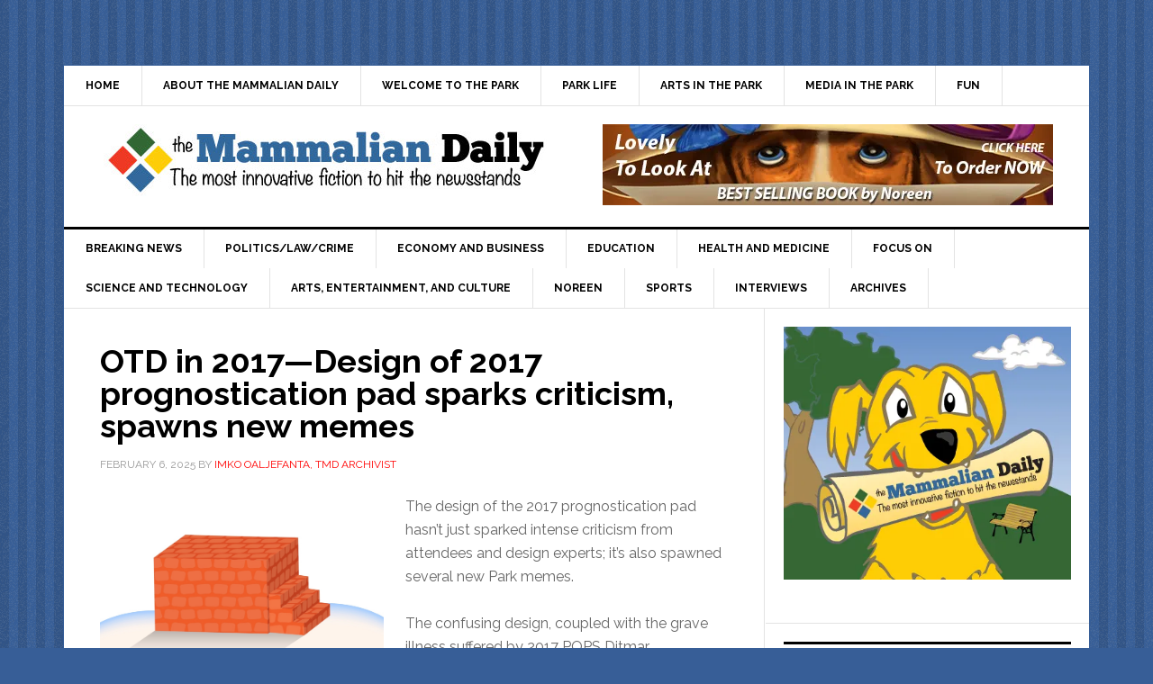

--- FILE ---
content_type: text/html; charset=UTF-8
request_url: https://www.mammaliandaily.com/tag/prognostication-pad
body_size: 203853
content:
<!DOCTYPE html>
<html lang="en-US">
<head >
<meta charset="UTF-8" />
		<meta name="robots" content="noindex" />
		<meta name="viewport" content="width=device-width, initial-scale=1" />
<title>prognostication pad</title>
<meta name='robots' content='max-image-preview:large' />
	<style>img:is([sizes="auto" i], [sizes^="auto," i]) { contain-intrinsic-size: 3000px 1500px }</style>
	<link rel='dns-prefetch' href='//stats.wp.com' />
<link rel='dns-prefetch' href='//fonts.googleapis.com' />
<link rel='dns-prefetch' href='//v0.wordpress.com' />
<link rel='dns-prefetch' href='//jetpack.wordpress.com' />
<link rel='dns-prefetch' href='//s0.wp.com' />
<link rel='dns-prefetch' href='//public-api.wordpress.com' />
<link rel='dns-prefetch' href='//0.gravatar.com' />
<link rel='dns-prefetch' href='//1.gravatar.com' />
<link rel='dns-prefetch' href='//2.gravatar.com' />
<link rel='preconnect' href='//i0.wp.com' />
<link rel="alternate" type="application/rss+xml" title="The Mammalian Daily &raquo; Feed" href="https://www.mammaliandaily.com/feed" />
<link rel="alternate" type="application/rss+xml" title="The Mammalian Daily &raquo; prognostication pad Tag Feed" href="https://www.mammaliandaily.com/tag/prognostication-pad/feed" />
<link rel="canonical" href="https://www.mammaliandaily.com/tag/prognostication-pad" />
<script type="text/javascript">
/* <![CDATA[ */
window._wpemojiSettings = {"baseUrl":"https:\/\/s.w.org\/images\/core\/emoji\/15.0.3\/72x72\/","ext":".png","svgUrl":"https:\/\/s.w.org\/images\/core\/emoji\/15.0.3\/svg\/","svgExt":".svg","source":{"concatemoji":"https:\/\/www.mammaliandaily.com\/wp-includes\/js\/wp-emoji-release.min.js?ver=6.7.4"}};
/*! This file is auto-generated */
!function(i,n){var o,s,e;function c(e){try{var t={supportTests:e,timestamp:(new Date).valueOf()};sessionStorage.setItem(o,JSON.stringify(t))}catch(e){}}function p(e,t,n){e.clearRect(0,0,e.canvas.width,e.canvas.height),e.fillText(t,0,0);var t=new Uint32Array(e.getImageData(0,0,e.canvas.width,e.canvas.height).data),r=(e.clearRect(0,0,e.canvas.width,e.canvas.height),e.fillText(n,0,0),new Uint32Array(e.getImageData(0,0,e.canvas.width,e.canvas.height).data));return t.every(function(e,t){return e===r[t]})}function u(e,t,n){switch(t){case"flag":return n(e,"\ud83c\udff3\ufe0f\u200d\u26a7\ufe0f","\ud83c\udff3\ufe0f\u200b\u26a7\ufe0f")?!1:!n(e,"\ud83c\uddfa\ud83c\uddf3","\ud83c\uddfa\u200b\ud83c\uddf3")&&!n(e,"\ud83c\udff4\udb40\udc67\udb40\udc62\udb40\udc65\udb40\udc6e\udb40\udc67\udb40\udc7f","\ud83c\udff4\u200b\udb40\udc67\u200b\udb40\udc62\u200b\udb40\udc65\u200b\udb40\udc6e\u200b\udb40\udc67\u200b\udb40\udc7f");case"emoji":return!n(e,"\ud83d\udc26\u200d\u2b1b","\ud83d\udc26\u200b\u2b1b")}return!1}function f(e,t,n){var r="undefined"!=typeof WorkerGlobalScope&&self instanceof WorkerGlobalScope?new OffscreenCanvas(300,150):i.createElement("canvas"),a=r.getContext("2d",{willReadFrequently:!0}),o=(a.textBaseline="top",a.font="600 32px Arial",{});return e.forEach(function(e){o[e]=t(a,e,n)}),o}function t(e){var t=i.createElement("script");t.src=e,t.defer=!0,i.head.appendChild(t)}"undefined"!=typeof Promise&&(o="wpEmojiSettingsSupports",s=["flag","emoji"],n.supports={everything:!0,everythingExceptFlag:!0},e=new Promise(function(e){i.addEventListener("DOMContentLoaded",e,{once:!0})}),new Promise(function(t){var n=function(){try{var e=JSON.parse(sessionStorage.getItem(o));if("object"==typeof e&&"number"==typeof e.timestamp&&(new Date).valueOf()<e.timestamp+604800&&"object"==typeof e.supportTests)return e.supportTests}catch(e){}return null}();if(!n){if("undefined"!=typeof Worker&&"undefined"!=typeof OffscreenCanvas&&"undefined"!=typeof URL&&URL.createObjectURL&&"undefined"!=typeof Blob)try{var e="postMessage("+f.toString()+"("+[JSON.stringify(s),u.toString(),p.toString()].join(",")+"));",r=new Blob([e],{type:"text/javascript"}),a=new Worker(URL.createObjectURL(r),{name:"wpTestEmojiSupports"});return void(a.onmessage=function(e){c(n=e.data),a.terminate(),t(n)})}catch(e){}c(n=f(s,u,p))}t(n)}).then(function(e){for(var t in e)n.supports[t]=e[t],n.supports.everything=n.supports.everything&&n.supports[t],"flag"!==t&&(n.supports.everythingExceptFlag=n.supports.everythingExceptFlag&&n.supports[t]);n.supports.everythingExceptFlag=n.supports.everythingExceptFlag&&!n.supports.flag,n.DOMReady=!1,n.readyCallback=function(){n.DOMReady=!0}}).then(function(){return e}).then(function(){var e;n.supports.everything||(n.readyCallback(),(e=n.source||{}).concatemoji?t(e.concatemoji):e.wpemoji&&e.twemoji&&(t(e.twemoji),t(e.wpemoji)))}))}((window,document),window._wpemojiSettings);
/* ]]> */
</script>
<link rel='stylesheet' id='news-pro-theme-css' href='https://www.mammaliandaily.com/wp-content/themes/news-pro/style.css?ver=3.0.2' type='text/css' media='all' />
<style id='wp-emoji-styles-inline-css' type='text/css'>

	img.wp-smiley, img.emoji {
		display: inline !important;
		border: none !important;
		box-shadow: none !important;
		height: 1em !important;
		width: 1em !important;
		margin: 0 0.07em !important;
		vertical-align: -0.1em !important;
		background: none !important;
		padding: 0 !important;
	}
</style>
<link rel='stylesheet' id='wp-block-library-css' href='https://www.mammaliandaily.com/wp-includes/css/dist/block-library/style.min.css?ver=6.7.4' type='text/css' media='all' />
<link rel='stylesheet' id='mediaelement-css' href='https://www.mammaliandaily.com/wp-includes/js/mediaelement/mediaelementplayer-legacy.min.css?ver=4.2.17' type='text/css' media='all' />
<link rel='stylesheet' id='wp-mediaelement-css' href='https://www.mammaliandaily.com/wp-includes/js/mediaelement/wp-mediaelement.min.css?ver=6.7.4' type='text/css' media='all' />
<style id='jetpack-sharing-buttons-style-inline-css' type='text/css'>
.jetpack-sharing-buttons__services-list{display:flex;flex-direction:row;flex-wrap:wrap;gap:0;list-style-type:none;margin:5px;padding:0}.jetpack-sharing-buttons__services-list.has-small-icon-size{font-size:12px}.jetpack-sharing-buttons__services-list.has-normal-icon-size{font-size:16px}.jetpack-sharing-buttons__services-list.has-large-icon-size{font-size:24px}.jetpack-sharing-buttons__services-list.has-huge-icon-size{font-size:36px}@media print{.jetpack-sharing-buttons__services-list{display:none!important}}.editor-styles-wrapper .wp-block-jetpack-sharing-buttons{gap:0;padding-inline-start:0}ul.jetpack-sharing-buttons__services-list.has-background{padding:1.25em 2.375em}
</style>
<style id='classic-theme-styles-inline-css' type='text/css'>
/*! This file is auto-generated */
.wp-block-button__link{color:#fff;background-color:#32373c;border-radius:9999px;box-shadow:none;text-decoration:none;padding:calc(.667em + 2px) calc(1.333em + 2px);font-size:1.125em}.wp-block-file__button{background:#32373c;color:#fff;text-decoration:none}
</style>
<style id='global-styles-inline-css' type='text/css'>
:root{--wp--preset--aspect-ratio--square: 1;--wp--preset--aspect-ratio--4-3: 4/3;--wp--preset--aspect-ratio--3-4: 3/4;--wp--preset--aspect-ratio--3-2: 3/2;--wp--preset--aspect-ratio--2-3: 2/3;--wp--preset--aspect-ratio--16-9: 16/9;--wp--preset--aspect-ratio--9-16: 9/16;--wp--preset--color--black: #000000;--wp--preset--color--cyan-bluish-gray: #abb8c3;--wp--preset--color--white: #ffffff;--wp--preset--color--pale-pink: #f78da7;--wp--preset--color--vivid-red: #cf2e2e;--wp--preset--color--luminous-vivid-orange: #ff6900;--wp--preset--color--luminous-vivid-amber: #fcb900;--wp--preset--color--light-green-cyan: #7bdcb5;--wp--preset--color--vivid-green-cyan: #00d084;--wp--preset--color--pale-cyan-blue: #8ed1fc;--wp--preset--color--vivid-cyan-blue: #0693e3;--wp--preset--color--vivid-purple: #9b51e0;--wp--preset--gradient--vivid-cyan-blue-to-vivid-purple: linear-gradient(135deg,rgba(6,147,227,1) 0%,rgb(155,81,224) 100%);--wp--preset--gradient--light-green-cyan-to-vivid-green-cyan: linear-gradient(135deg,rgb(122,220,180) 0%,rgb(0,208,130) 100%);--wp--preset--gradient--luminous-vivid-amber-to-luminous-vivid-orange: linear-gradient(135deg,rgba(252,185,0,1) 0%,rgba(255,105,0,1) 100%);--wp--preset--gradient--luminous-vivid-orange-to-vivid-red: linear-gradient(135deg,rgba(255,105,0,1) 0%,rgb(207,46,46) 100%);--wp--preset--gradient--very-light-gray-to-cyan-bluish-gray: linear-gradient(135deg,rgb(238,238,238) 0%,rgb(169,184,195) 100%);--wp--preset--gradient--cool-to-warm-spectrum: linear-gradient(135deg,rgb(74,234,220) 0%,rgb(151,120,209) 20%,rgb(207,42,186) 40%,rgb(238,44,130) 60%,rgb(251,105,98) 80%,rgb(254,248,76) 100%);--wp--preset--gradient--blush-light-purple: linear-gradient(135deg,rgb(255,206,236) 0%,rgb(152,150,240) 100%);--wp--preset--gradient--blush-bordeaux: linear-gradient(135deg,rgb(254,205,165) 0%,rgb(254,45,45) 50%,rgb(107,0,62) 100%);--wp--preset--gradient--luminous-dusk: linear-gradient(135deg,rgb(255,203,112) 0%,rgb(199,81,192) 50%,rgb(65,88,208) 100%);--wp--preset--gradient--pale-ocean: linear-gradient(135deg,rgb(255,245,203) 0%,rgb(182,227,212) 50%,rgb(51,167,181) 100%);--wp--preset--gradient--electric-grass: linear-gradient(135deg,rgb(202,248,128) 0%,rgb(113,206,126) 100%);--wp--preset--gradient--midnight: linear-gradient(135deg,rgb(2,3,129) 0%,rgb(40,116,252) 100%);--wp--preset--font-size--small: 13px;--wp--preset--font-size--medium: 20px;--wp--preset--font-size--large: 36px;--wp--preset--font-size--x-large: 42px;--wp--preset--spacing--20: 0.44rem;--wp--preset--spacing--30: 0.67rem;--wp--preset--spacing--40: 1rem;--wp--preset--spacing--50: 1.5rem;--wp--preset--spacing--60: 2.25rem;--wp--preset--spacing--70: 3.38rem;--wp--preset--spacing--80: 5.06rem;--wp--preset--shadow--natural: 6px 6px 9px rgba(0, 0, 0, 0.2);--wp--preset--shadow--deep: 12px 12px 50px rgba(0, 0, 0, 0.4);--wp--preset--shadow--sharp: 6px 6px 0px rgba(0, 0, 0, 0.2);--wp--preset--shadow--outlined: 6px 6px 0px -3px rgba(255, 255, 255, 1), 6px 6px rgba(0, 0, 0, 1);--wp--preset--shadow--crisp: 6px 6px 0px rgba(0, 0, 0, 1);}:where(.is-layout-flex){gap: 0.5em;}:where(.is-layout-grid){gap: 0.5em;}body .is-layout-flex{display: flex;}.is-layout-flex{flex-wrap: wrap;align-items: center;}.is-layout-flex > :is(*, div){margin: 0;}body .is-layout-grid{display: grid;}.is-layout-grid > :is(*, div){margin: 0;}:where(.wp-block-columns.is-layout-flex){gap: 2em;}:where(.wp-block-columns.is-layout-grid){gap: 2em;}:where(.wp-block-post-template.is-layout-flex){gap: 1.25em;}:where(.wp-block-post-template.is-layout-grid){gap: 1.25em;}.has-black-color{color: var(--wp--preset--color--black) !important;}.has-cyan-bluish-gray-color{color: var(--wp--preset--color--cyan-bluish-gray) !important;}.has-white-color{color: var(--wp--preset--color--white) !important;}.has-pale-pink-color{color: var(--wp--preset--color--pale-pink) !important;}.has-vivid-red-color{color: var(--wp--preset--color--vivid-red) !important;}.has-luminous-vivid-orange-color{color: var(--wp--preset--color--luminous-vivid-orange) !important;}.has-luminous-vivid-amber-color{color: var(--wp--preset--color--luminous-vivid-amber) !important;}.has-light-green-cyan-color{color: var(--wp--preset--color--light-green-cyan) !important;}.has-vivid-green-cyan-color{color: var(--wp--preset--color--vivid-green-cyan) !important;}.has-pale-cyan-blue-color{color: var(--wp--preset--color--pale-cyan-blue) !important;}.has-vivid-cyan-blue-color{color: var(--wp--preset--color--vivid-cyan-blue) !important;}.has-vivid-purple-color{color: var(--wp--preset--color--vivid-purple) !important;}.has-black-background-color{background-color: var(--wp--preset--color--black) !important;}.has-cyan-bluish-gray-background-color{background-color: var(--wp--preset--color--cyan-bluish-gray) !important;}.has-white-background-color{background-color: var(--wp--preset--color--white) !important;}.has-pale-pink-background-color{background-color: var(--wp--preset--color--pale-pink) !important;}.has-vivid-red-background-color{background-color: var(--wp--preset--color--vivid-red) !important;}.has-luminous-vivid-orange-background-color{background-color: var(--wp--preset--color--luminous-vivid-orange) !important;}.has-luminous-vivid-amber-background-color{background-color: var(--wp--preset--color--luminous-vivid-amber) !important;}.has-light-green-cyan-background-color{background-color: var(--wp--preset--color--light-green-cyan) !important;}.has-vivid-green-cyan-background-color{background-color: var(--wp--preset--color--vivid-green-cyan) !important;}.has-pale-cyan-blue-background-color{background-color: var(--wp--preset--color--pale-cyan-blue) !important;}.has-vivid-cyan-blue-background-color{background-color: var(--wp--preset--color--vivid-cyan-blue) !important;}.has-vivid-purple-background-color{background-color: var(--wp--preset--color--vivid-purple) !important;}.has-black-border-color{border-color: var(--wp--preset--color--black) !important;}.has-cyan-bluish-gray-border-color{border-color: var(--wp--preset--color--cyan-bluish-gray) !important;}.has-white-border-color{border-color: var(--wp--preset--color--white) !important;}.has-pale-pink-border-color{border-color: var(--wp--preset--color--pale-pink) !important;}.has-vivid-red-border-color{border-color: var(--wp--preset--color--vivid-red) !important;}.has-luminous-vivid-orange-border-color{border-color: var(--wp--preset--color--luminous-vivid-orange) !important;}.has-luminous-vivid-amber-border-color{border-color: var(--wp--preset--color--luminous-vivid-amber) !important;}.has-light-green-cyan-border-color{border-color: var(--wp--preset--color--light-green-cyan) !important;}.has-vivid-green-cyan-border-color{border-color: var(--wp--preset--color--vivid-green-cyan) !important;}.has-pale-cyan-blue-border-color{border-color: var(--wp--preset--color--pale-cyan-blue) !important;}.has-vivid-cyan-blue-border-color{border-color: var(--wp--preset--color--vivid-cyan-blue) !important;}.has-vivid-purple-border-color{border-color: var(--wp--preset--color--vivid-purple) !important;}.has-vivid-cyan-blue-to-vivid-purple-gradient-background{background: var(--wp--preset--gradient--vivid-cyan-blue-to-vivid-purple) !important;}.has-light-green-cyan-to-vivid-green-cyan-gradient-background{background: var(--wp--preset--gradient--light-green-cyan-to-vivid-green-cyan) !important;}.has-luminous-vivid-amber-to-luminous-vivid-orange-gradient-background{background: var(--wp--preset--gradient--luminous-vivid-amber-to-luminous-vivid-orange) !important;}.has-luminous-vivid-orange-to-vivid-red-gradient-background{background: var(--wp--preset--gradient--luminous-vivid-orange-to-vivid-red) !important;}.has-very-light-gray-to-cyan-bluish-gray-gradient-background{background: var(--wp--preset--gradient--very-light-gray-to-cyan-bluish-gray) !important;}.has-cool-to-warm-spectrum-gradient-background{background: var(--wp--preset--gradient--cool-to-warm-spectrum) !important;}.has-blush-light-purple-gradient-background{background: var(--wp--preset--gradient--blush-light-purple) !important;}.has-blush-bordeaux-gradient-background{background: var(--wp--preset--gradient--blush-bordeaux) !important;}.has-luminous-dusk-gradient-background{background: var(--wp--preset--gradient--luminous-dusk) !important;}.has-pale-ocean-gradient-background{background: var(--wp--preset--gradient--pale-ocean) !important;}.has-electric-grass-gradient-background{background: var(--wp--preset--gradient--electric-grass) !important;}.has-midnight-gradient-background{background: var(--wp--preset--gradient--midnight) !important;}.has-small-font-size{font-size: var(--wp--preset--font-size--small) !important;}.has-medium-font-size{font-size: var(--wp--preset--font-size--medium) !important;}.has-large-font-size{font-size: var(--wp--preset--font-size--large) !important;}.has-x-large-font-size{font-size: var(--wp--preset--font-size--x-large) !important;}
:where(.wp-block-post-template.is-layout-flex){gap: 1.25em;}:where(.wp-block-post-template.is-layout-grid){gap: 1.25em;}
:where(.wp-block-columns.is-layout-flex){gap: 2em;}:where(.wp-block-columns.is-layout-grid){gap: 2em;}
:root :where(.wp-block-pullquote){font-size: 1.5em;line-height: 1.6;}
</style>
<link rel='stylesheet' id='dashicons-css' href='https://www.mammaliandaily.com/wp-includes/css/dashicons.min.css?ver=6.7.4' type='text/css' media='all' />
<link rel='stylesheet' id='google-fonts-css' href='//fonts.googleapis.com/css?family=Raleway%3A400%2C700%7CPathway+Gothic+One&#038;ver=3.0.2' type='text/css' media='all' />
<style id='jetpack_facebook_likebox-inline-css' type='text/css'>
.widget_facebook_likebox {
	overflow: hidden;
}

</style>
<script type="text/javascript" src="https://www.mammaliandaily.com/wp-includes/js/jquery/jquery.min.js?ver=3.7.1" id="jquery-core-js"></script>
<script type="text/javascript" src="https://www.mammaliandaily.com/wp-includes/js/jquery/jquery-migrate.min.js?ver=3.4.1" id="jquery-migrate-js"></script>
<script type="text/javascript" src="https://www.mammaliandaily.com/wp-content/themes/news-pro/js/responsive-menu.js?ver=1.0.0" id="news-responsive-menu-js"></script>
<link rel="https://api.w.org/" href="https://www.mammaliandaily.com/wp-json/" /><link rel="alternate" title="JSON" type="application/json" href="https://www.mammaliandaily.com/wp-json/wp/v2/tags/544" /><link rel="EditURI" type="application/rsd+xml" title="RSD" href="https://www.mammaliandaily.com/xmlrpc.php?rsd" />
	<style>img#wpstats{display:none}</style>
		<link rel="next" href="https://www.mammaliandaily.com/tag/prognostication-pad/page/2" />
<style type="text/css">.site-title a { background: url(https://www.mammaliandaily.com/wp-content/uploads/2015/06/mammalian-daily-logo-web.jpg) no-repeat !important; }</style>
<style type="text/css" id="custom-background-css">
body.custom-background { background-color: #9eadbf; background-image: url("https://www.mammaliandaily.com/wp-content/uploads/2015/06/bg_pattern.png"); background-position: left top; background-size: auto; background-repeat: repeat; background-attachment: fixed; }
</style>
	<link rel="icon" href="https://i0.wp.com/www.mammaliandaily.com/wp-content/uploads/2012/10/cropped-HieronymousHedgehog-Copy-e1359947765379.jpg?fit=32%2C32&#038;ssl=1" sizes="32x32" />
<link rel="icon" href="https://i0.wp.com/www.mammaliandaily.com/wp-content/uploads/2012/10/cropped-HieronymousHedgehog-Copy-e1359947765379.jpg?fit=192%2C192&#038;ssl=1" sizes="192x192" />
<link rel="apple-touch-icon" href="https://i0.wp.com/www.mammaliandaily.com/wp-content/uploads/2012/10/cropped-HieronymousHedgehog-Copy-e1359947765379.jpg?fit=180%2C180&#038;ssl=1" />
<meta name="msapplication-TileImage" content="https://i0.wp.com/www.mammaliandaily.com/wp-content/uploads/2012/10/cropped-HieronymousHedgehog-Copy-e1359947765379.jpg?fit=270%2C270&#038;ssl=1" />
		<style type="text/css" id="wp-custom-css">
			/*
Welcome to Custom CSS!

CSS (Cascading Style Sheets) is a kind of code that tells the browser how
to render a web page. You may delete these comments and get started with
your customizations.

By default, your stylesheet will be loaded after the theme stylesheets,
which means that your rules can take precedence and override the theme CSS
rules. Just write here what you want to change, you don't need to copy all
your theme's stylesheet content.
*/
html {
	margin-top: 12px !important;
}

.site-container {
	border: 1px solid #375e97;
}

.site-header .wrap {
	height: 0;
	padding: 20px 0;
}

.site-header .widget-area {
	padding-top: 0;
}

.header-image .site-title a {
	width: 500px;
}

.genesis-nav-menu a {
	padding: .8rem 1.5rem;
}

body.custom-background {
	background-attachment: fixed;
	background-color: #375e97;
	background-image: url("http://www.mammaliandaily.com/wp-content/uploads/2015/06/bg_pattern.png");
	background-position: left top;
	background-repeat: repeat;
}

.genesis-nav-menu {
	background: #fff;
	clear: both;
	color: #000;
	font-size: .75rem;
	font-weight: 700;
	line-height: 1.5;
	width: 100%;
}

ol, ul {
	margin: 0;
	padding: 0;
}

*, input[type="search"] {
	box-sizing: border-box;
}

::-moz-placeholder {
	color: #999;
	opacity: 1;
}

::-moz-selection {
	background-color: #000;
	color: #fff;
}

.genesis-nav-menu .sub-menu a:hover, .genesis-nav-menu .sub-menu .current-menu-item > a {
	background-color: #ffbb00;
	color: #000;
}

.genesis-nav-menu a:hover, .genesis-nav-menu .current-menu-item > a {
	background-color: #3f681c;
	color: #fff;
}

.site-footer {
	background-color: #3f681c;
	border-top: 1px solid #333;
	color: #fff;
	font-size: .8rem;
	padding: 2rem 0;
	text-align: center;
}

.widget-title {
	margin-bottom: 12px;
	padding: 8px;
}

.after-entry li, .news-pro-home .content li, .sidebar li {
	margin-bottom: 4px;
	padding-bottom: 4px;
}

footer-widgets li {
	text-align: center;
	word-wrap: break-word;
}

/*
Footer Widgets
---------------------------------------------------------------------------------------------------- */
.footer-widgets-1,
.footer-widgets-2,
.footer-widgets-3,
.footer-widgets-4 {
	width: 240px;
}

.footer-widgets-1,
.footer-widgets-2,
.footer-widgets-3 {
	margin-right: 20px;
}

.footer-widgets-1,
.footer-widgets-2,
.footer-widgets-3 {
	float: left;
}

.footer-widgets-4 {
	float: right;
}		</style>
		</head>
<body class="archive tag tag-prognostication-pad tag-544 custom-background custom-header header-image content-sidebar genesis-breadcrumbs-hidden genesis-footer-widgets-visible" itemscope itemtype="https://schema.org/WebPage"><div class="site-container"><nav class="nav-secondary" aria-label="Secondary" itemscope itemtype="https://schema.org/SiteNavigationElement"><div class="wrap"><ul id="menu-primary-menu" class="menu genesis-nav-menu menu-secondary"><li id="menu-item-275" class="menu-item menu-item-type-custom menu-item-object-custom menu-item-home menu-item-275"><a href="http://www.mammaliandaily.com" itemprop="url"><span itemprop="name">Home</span></a></li>
<li id="menu-item-388" class="menu-item menu-item-type-custom menu-item-object-custom menu-item-has-children menu-item-388"><a href="#" itemprop="url"><span itemprop="name">About The Mammalian Daily</span></a>
<ul class="sub-menu">
	<li id="menu-item-276" class="menu-item menu-item-type-post_type menu-item-object-page menu-item-276"><a href="https://www.mammaliandaily.com/tmd-101" itemprop="url"><span itemprop="name">TMD 101: A quick guide to reading The Mammalian Daily</span></a></li>
	<li id="menu-item-24446" class="menu-item menu-item-type-post_type menu-item-object-page menu-item-24446"><a href="https://www.mammaliandaily.com/about-our-style" itemprop="url"><span itemprop="name">A note about our style</span></a></li>
</ul>
</li>
<li id="menu-item-282" class="menu-item menu-item-type-custom menu-item-object-custom menu-item-has-children menu-item-282"><a href="#" itemprop="url"><span itemprop="name">Welcome to The Park</span></a>
<ul class="sub-menu">
	<li id="menu-item-283" class="menu-item menu-item-type-post_type menu-item-object-page menu-item-283"><a href="https://www.mammaliandaily.com/some-fast-facts-about-the-park" itemprop="url"><span itemprop="name">About The Park</span></a></li>
	<li id="menu-item-300" class="menu-item menu-item-type-post_type menu-item-object-page menu-item-300"><a href="https://www.mammaliandaily.com/past-and-present-archons" itemprop="url"><span itemprop="name">Past and Present Archons</span></a></li>
</ul>
</li>
<li id="menu-item-302" class="menu-item menu-item-type-custom menu-item-object-custom menu-item-has-children menu-item-302"><a href="#" itemprop="url"><span itemprop="name">Park Life</span></a>
<ul class="sub-menu">
	<li id="menu-item-49834" class="menu-item menu-item-type-custom menu-item-object-custom menu-item-has-children menu-item-49834"><a itemprop="url"><span itemprop="name">Educational Institutions</span></a>
	<ul class="sub-menu">
		<li id="menu-item-49821" class="menu-item menu-item-type-post_type menu-item-object-page menu-item-49821"><a href="https://www.mammaliandaily.com/university-of-west-terrier" itemprop="url"><span itemprop="name">University of West Terrier</span></a></li>
		<li id="menu-item-49820" class="menu-item menu-item-type-post_type menu-item-object-page menu-item-49820"><a href="https://www.mammaliandaily.com/institute-for-the-study-of-mammalian-life" itemprop="url"><span itemprop="name">Institute for the Study of Mammalian Life</span></a></li>
		<li id="menu-item-49825" class="menu-item menu-item-type-post_type menu-item-object-page menu-item-49825"><a href="https://www.mammaliandaily.com/leonardo-language-and-culture-institute" itemprop="url"><span itemprop="name">Leonardo Language and Culture Institute</span></a></li>
		<li id="menu-item-49829" class="menu-item menu-item-type-post_type menu-item-object-page menu-item-49829"><a href="https://www.mammaliandaily.com/the-hani-gajah-school-of-art" itemprop="url"><span itemprop="name">The Hani Gajah School of Art</span></a></li>
		<li id="menu-item-49833" class="menu-item menu-item-type-post_type menu-item-object-page menu-item-49833"><a href="https://www.mammaliandaily.com/park-school-of-aesthetics" itemprop="url"><span itemprop="name">Park School of Aesthetics</span></a></li>
	</ul>
</li>
	<li id="menu-item-304" class="menu-item menu-item-type-post_type menu-item-object-page menu-item-304"><a href="https://www.mammaliandaily.com/shops-and-retail" itemprop="url"><span itemprop="name">Shops and Retail</span></a></li>
	<li id="menu-item-305" class="menu-item menu-item-type-post_type menu-item-object-page menu-item-305"><a href="https://www.mammaliandaily.com/restaurants-and-pubs" itemprop="url"><span itemprop="name">Restaurants and Pubs</span></a></li>
	<li id="menu-item-306" class="menu-item menu-item-type-post_type menu-item-object-page menu-item-has-children menu-item-306"><a href="https://www.mammaliandaily.com/financial-institutions" itemprop="url"><span itemprop="name">Financial Institutions</span></a>
	<ul class="sub-menu">
		<li id="menu-item-307" class="menu-item menu-item-type-post_type menu-item-object-page menu-item-307"><a href="https://www.mammaliandaily.com/currency-converter" itemprop="url"><span itemprop="name">Currency</span></a></li>
	</ul>
</li>
	<li id="menu-item-308" class="menu-item menu-item-type-custom menu-item-object-custom menu-item-has-children menu-item-308"><a href="#" itemprop="url"><span itemprop="name">Health &#038; Well-Being</span></a>
	<ul class="sub-menu">
		<li id="menu-item-325" class="menu-item menu-item-type-post_type menu-item-object-page menu-item-325"><a href="https://www.mammaliandaily.com/hospitals-and-clinics" itemprop="url"><span itemprop="name">Hospitals and Clinics</span></a></li>
		<li id="menu-item-326" class="menu-item menu-item-type-post_type menu-item-object-page menu-item-326"><a href="https://www.mammaliandaily.com/medical-practitioners" itemprop="url"><span itemprop="name">Directory of Park Health Services</span></a></li>
	</ul>
</li>
	<li id="menu-item-50036" class="menu-item menu-item-type-custom menu-item-object-custom menu-item-has-children menu-item-50036"><a href="#%20" itemprop="url"><span itemprop="name">Grooming Houses</span></a>
	<ul class="sub-menu">
		<li id="menu-item-50038" class="menu-item menu-item-type-post_type menu-item-object-page menu-item-50038"><a href="https://www.mammaliandaily.com/amoltruds-aesthetics-2" itemprop="url"><span itemprop="name">Amoltrud’s Aesthetics</span></a></li>
		<li id="menu-item-50045" class="menu-item menu-item-type-post_type menu-item-object-page menu-item-50045"><a href="https://www.mammaliandaily.com/en-garde-hair-and-skin-salon" itemprop="url"><span itemprop="name">En Garde Hair and Skin Salon</span></a></li>
		<li id="menu-item-50040" class="menu-item menu-item-type-post_type menu-item-object-page menu-item-50040"><a href="https://www.mammaliandaily.com/halcyon-days-canine-coiffure" itemprop="url"><span itemprop="name">Halcyon Days Canine Coiffure</span></a></li>
		<li id="menu-item-50041" class="menu-item menu-item-type-post_type menu-item-object-page menu-item-50041"><a href="https://www.mammaliandaily.com/kwikliks" itemprop="url"><span itemprop="name">KwikLiks</span></a></li>
		<li id="menu-item-50037" class="menu-item menu-item-type-post_type menu-item-object-page menu-item-50037"><a href="https://www.mammaliandaily.com/tallulahs-toilettage" itemprop="url"><span itemprop="name">Tallulah’s Toilettage</span></a></li>
		<li id="menu-item-50042" class="menu-item menu-item-type-post_type menu-item-object-page menu-item-50042"><a href="https://www.mammaliandaily.com/the-mane-event" itemprop="url"><span itemprop="name">The Mane Event</span></a></li>
		<li id="menu-item-50043" class="menu-item menu-item-type-post_type menu-item-object-page menu-item-50043"><a href="https://www.mammaliandaily.com/the-pluming-room" itemprop="url"><span itemprop="name">The Pluming Room</span></a></li>
	</ul>
</li>
	<li id="menu-item-49885" class="menu-item menu-item-type-custom menu-item-object-custom menu-item-has-children menu-item-49885"><a href="#" itemprop="url"><span itemprop="name">Park Services</span></a>
	<ul class="sub-menu">
		<li id="menu-item-46608" class="menu-item menu-item-type-post_type menu-item-object-page menu-item-46608"><a href="https://www.mammaliandaily.com/architects-and-construction-services-2" itemprop="url"><span itemprop="name">Architects and Construction Services</span></a></li>
		<li id="menu-item-49875" class="menu-item menu-item-type-post_type menu-item-object-page menu-item-49875"><a href="https://www.mammaliandaily.com/employment-service" itemprop="url"><span itemprop="name">Employment Service</span></a></li>
		<li id="menu-item-49870" class="menu-item menu-item-type-post_type menu-item-object-page menu-item-49870"><a href="https://www.mammaliandaily.com/entertainment-and-party-services" itemprop="url"><span itemprop="name">Entertainment and Party Services</span></a></li>
		<li id="menu-item-65108" class="menu-item menu-item-type-post_type menu-item-object-page menu-item-65108"><a href="https://www.mammaliandaily.com/financial-services" itemprop="url"><span itemprop="name">Financial Services</span></a></li>
		<li id="menu-item-49445" class="menu-item menu-item-type-post_type menu-item-object-page menu-item-49445"><a href="https://www.mammaliandaily.com/home-services" itemprop="url"><span itemprop="name">Home Services</span></a></li>
		<li id="menu-item-49883" class="menu-item menu-item-type-post_type menu-item-object-page menu-item-49883"><a href="https://www.mammaliandaily.com/image-and-consulting-services" itemprop="url"><span itemprop="name">Image and Consulting Services</span></a></li>
		<li id="menu-item-49354" class="menu-item menu-item-type-post_type menu-item-object-page menu-item-49354"><a href="https://www.mammaliandaily.com/financial-and-legal-services" itemprop="url"><span itemprop="name">Legal Services</span></a></li>
		<li id="menu-item-49440" class="menu-item menu-item-type-post_type menu-item-object-page menu-item-49440"><a href="https://www.mammaliandaily.com/park-sponsored-programmes" itemprop="url"><span itemprop="name">Park-Sponsored Programmes</span></a></li>
		<li id="menu-item-49882" class="menu-item menu-item-type-post_type menu-item-object-page menu-item-49882"><a href="https://www.mammaliandaily.com/personal-services" itemprop="url"><span itemprop="name">Personal Services</span></a></li>
		<li id="menu-item-46621" class="menu-item menu-item-type-post_type menu-item-object-page menu-item-46621"><a href="https://www.mammaliandaily.com/real-estate-services" itemprop="url"><span itemprop="name">Real Estate Services</span></a></li>
		<li id="menu-item-49450" class="menu-item menu-item-type-post_type menu-item-object-page menu-item-49450"><a href="https://www.mammaliandaily.com/translation-services" itemprop="url"><span itemprop="name">Translation Services</span></a></li>
		<li id="menu-item-49455" class="menu-item menu-item-type-post_type menu-item-object-page menu-item-49455"><a href="https://www.mammaliandaily.com/travel-and-transportation-services" itemprop="url"><span itemprop="name">Travel &#038; Transportation Services</span></a></li>
	</ul>
</li>
	<li id="menu-item-379" class="menu-item menu-item-type-post_type menu-item-object-page menu-item-379"><a href="https://www.mammaliandaily.com/charities" itemprop="url"><span itemprop="name">Charities</span></a></li>
	<li id="menu-item-13784" class="menu-item menu-item-type-custom menu-item-object-custom menu-item-has-children menu-item-13784"><a href="#" itemprop="url"><span itemprop="name">Citizen Aid &#038; Action Associations</span></a>
	<ul class="sub-menu">
		<li id="menu-item-13778" class="menu-item menu-item-type-post_type menu-item-object-page menu-item-13778"><a href="https://www.mammaliandaily.com/associations-federations-and-alliances" itemprop="url"><span itemprop="name">Associations, Federations, and Alliances</span></a></li>
		<li id="menu-item-13756" class="menu-item menu-item-type-post_type menu-item-object-page menu-item-13756"><a href="https://www.mammaliandaily.com/political-reform-groups" itemprop="url"><span itemprop="name">Political Reform Groups</span></a></li>
		<li id="menu-item-13774" class="menu-item menu-item-type-post_type menu-item-object-page menu-item-13774"><a href="https://www.mammaliandaily.com/environmental-groups" itemprop="url"><span itemprop="name">Environmental Groups</span></a></li>
		<li id="menu-item-13775" class="menu-item menu-item-type-post_type menu-item-object-page menu-item-13775"><a href="https://www.mammaliandaily.com/immigrant-aid-groups-2" itemprop="url"><span itemprop="name">Immigrant and Citizen Aid Groups</span></a></li>
		<li id="menu-item-13782" class="menu-item menu-item-type-post_type menu-item-object-page menu-item-13782"><a href="https://www.mammaliandaily.com/education-groups" itemprop="url"><span itemprop="name">Education Groups</span></a></li>
	</ul>
</li>
	<li id="menu-item-387" class="menu-item menu-item-type-post_type menu-item-object-page menu-item-387"><a href="https://www.mammaliandaily.com/26-az-interspecies-games" itemprop="url"><span itemprop="name">Sports</span></a></li>
</ul>
</li>
<li id="menu-item-49844" class="menu-item menu-item-type-custom menu-item-object-custom menu-item-has-children menu-item-49844"><a itemprop="url"><span itemprop="name">Arts in The Park</span></a>
<ul class="sub-menu">
	<li id="menu-item-49845" class="menu-item menu-item-type-post_type menu-item-object-page menu-item-49845"><a href="https://www.mammaliandaily.com/art-galleries-in-the-park" itemprop="url"><span itemprop="name">Art Galleries in The Park</span></a></li>
	<li id="menu-item-49847" class="menu-item menu-item-type-post_type menu-item-object-page menu-item-49847"><a href="https://www.mammaliandaily.com/theatres-and-cinemas" itemprop="url"><span itemprop="name">Theatres and Cinemas</span></a></li>
	<li id="menu-item-49846" class="menu-item menu-item-type-post_type menu-item-object-page menu-item-49846"><a href="https://www.mammaliandaily.com/music-makers" itemprop="url"><span itemprop="name">Music Makers</span></a></li>
	<li id="menu-item-49856" class="menu-item menu-item-type-custom menu-item-object-custom menu-item-home menu-item-has-children menu-item-49856"><a href="http://www.mammaliandaily.com" itemprop="url"><span itemprop="name">The Barkettes</span></a>
	<ul class="sub-menu">
		<li id="menu-item-49857" class="menu-item menu-item-type-post_type menu-item-object-page menu-item-49857"><a href="https://www.mammaliandaily.com/history-and-legacy-of-the-barkettes" itemprop="url"><span itemprop="name">History and Legacy of The Barkettes</span></a></li>
		<li id="menu-item-49933" class="menu-item menu-item-type-post_type menu-item-object-page menu-item-49933"><a href="https://www.mammaliandaily.com/thisbe-and-the-barkettes-celebrate-10-years-of-sensational-signing-success" itemprop="url"><span itemprop="name">Thisbe and the Barkettes Celebrate 10 Years of Sensational Singing Success</span></a></li>
		<li id="menu-item-49860" class="menu-item menu-item-type-post_type menu-item-object-page menu-item-49860"><a href="https://www.mammaliandaily.com/noreen-interviews-the-barkettes" itemprop="url"><span itemprop="name">Olden Goldies: Noreen Interviews The Barkettes</span></a></li>
		<li id="menu-item-49859" class="menu-item menu-item-type-post_type menu-item-object-page menu-item-49859"><a href="https://www.mammaliandaily.com/barkettes-hits-and-recordings" itemprop="url"><span itemprop="name">Thisbe and The Barkettes: Hits and Recordings</span></a></li>
	</ul>
</li>
	<li id="menu-item-49848" class="menu-item menu-item-type-post_type menu-item-object-page menu-item-49848"><a href="https://www.mammaliandaily.com/the-library" itemprop="url"><span itemprop="name">The Library</span></a></li>
	<li id="menu-item-50320" class="menu-item menu-item-type-taxonomy menu-item-object-category menu-item-50320"><a href="https://www.mammaliandaily.com/category/book-reviews" itemprop="url"><span itemprop="name">Book Reviews</span></a></li>
</ul>
</li>
<li id="menu-item-380" class="menu-item menu-item-type-custom menu-item-object-custom menu-item-has-children menu-item-380"><a href="#" itemprop="url"><span itemprop="name">Media in The Park</span></a>
<ul class="sub-menu">
	<li id="menu-item-381" class="menu-item menu-item-type-post_type menu-item-object-page menu-item-381"><a href="https://www.mammaliandaily.com/newspapers-in-the-park" itemprop="url"><span itemprop="name">Newspapers</span></a></li>
	<li id="menu-item-49954" class="menu-item menu-item-type-post_type menu-item-object-page menu-item-49954"><a href="https://www.mammaliandaily.com/magazines-in-the-park" itemprop="url"><span itemprop="name">Magazines</span></a></li>
	<li id="menu-item-382" class="menu-item menu-item-type-post_type menu-item-object-page menu-item-382"><a href="https://www.mammaliandaily.com/radio-stations" itemprop="url"><span itemprop="name">Radio Stations</span></a></li>
	<li id="menu-item-383" class="menu-item menu-item-type-post_type menu-item-object-page menu-item-383"><a href="https://www.mammaliandaily.com/tv-stations" itemprop="url"><span itemprop="name">Television Stations</span></a></li>
	<li id="menu-item-386" class="menu-item menu-item-type-post_type menu-item-object-page menu-item-386"><a href="https://www.mammaliandaily.com/publishing-companies" itemprop="url"><span itemprop="name">Publishing Companies</span></a></li>
	<li id="menu-item-490" class="menu-item menu-item-type-post_type menu-item-object-page menu-item-490"><a href="https://www.mammaliandaily.com/accociated-news-services" itemprop="url"><span itemprop="name">Mammalian Daily Associated News Services</span></a></li>
</ul>
</li>
<li id="menu-item-393" class="menu-item menu-item-type-custom menu-item-object-custom menu-item-has-children menu-item-393"><a href="#" itemprop="url"><span itemprop="name">Fun</span></a>
<ul class="sub-menu">
	<li id="menu-item-2717" class="menu-item menu-item-type-post_type menu-item-object-page menu-item-2717"><a href="https://www.mammaliandaily.com/take-our-quizzes" itemprop="url"><span itemprop="name">Take Our Quick Quizzes!</span></a></li>
	<li id="menu-item-412" class="menu-item menu-item-type-custom menu-item-object-custom menu-item-has-children menu-item-412"><a href="#" itemprop="url"><span itemprop="name">See Our Ads</span></a>
	<ul class="sub-menu">
		<li id="menu-item-413" class="menu-item menu-item-type-post_type menu-item-object-page menu-item-413"><a href="https://www.mammaliandaily.com/our-advertisements-a-different-reality" itemprop="url"><span itemprop="name">A Different Reality</span></a></li>
		<li id="menu-item-415" class="menu-item menu-item-type-post_type menu-item-object-page menu-item-415"><a href="https://www.mammaliandaily.com/our-advertisements-fake-news" itemprop="url"><span itemprop="name">Fake News</span></a></li>
		<li id="menu-item-416" class="menu-item menu-item-type-post_type menu-item-object-page menu-item-416"><a href="https://www.mammaliandaily.com/our-advertisements-financial-crisis" itemprop="url"><span itemprop="name">Financial Crisis</span></a></li>
		<li id="menu-item-417" class="menu-item menu-item-type-post_type menu-item-object-page menu-item-417"><a href="https://www.mammaliandaily.com/our-advertisements-liquid-assets" itemprop="url"><span itemprop="name">Liquid Assets</span></a></li>
		<li id="menu-item-418" class="menu-item menu-item-type-post_type menu-item-object-page menu-item-418"><a href="https://www.mammaliandaily.com/our-advertisements-monkey-see" itemprop="url"><span itemprop="name">Monkey See</span></a></li>
		<li id="menu-item-419" class="menu-item menu-item-type-post_type menu-item-object-page menu-item-419"><a href="https://www.mammaliandaily.com/our-advertisements-solid-ground" itemprop="url"><span itemprop="name">Solid Ground</span></a></li>
		<li id="menu-item-420" class="menu-item menu-item-type-post_type menu-item-object-page menu-item-420"><a href="https://www.mammaliandaily.com/our-advertisements-who-we-are" itemprop="url"><span itemprop="name">Who We Are</span></a></li>
		<li id="menu-item-421" class="menu-item menu-item-type-post_type menu-item-object-page menu-item-421"><a href="https://www.mammaliandaily.com/our-advertisements-who-we-are-think-outside-the-book" itemprop="url"><span itemprop="name">Think Outside the Book</span></a></li>
	</ul>
</li>
</ul>
</li>
</ul></div></nav><header class="site-header" itemscope itemtype="https://schema.org/WPHeader"><div class="wrap"><div class="title-area"><p class="site-title" itemprop="headline"><a href="https://www.mammaliandaily.com/">The Mammalian Daily</a></p><p class="site-description" itemprop="description">Satirical fiction in newspaper form</p></div><div class="widget-area header-widget-area"><section id="media_image-3" class="widget widget_media_image"><div class="widget-wrap"><a href="http://www.amazon.com/Lovely-Look-At-Animals-Should/dp/0993883613/ref=sr_1_1?ie=UTF8&#038;qid=1439400386&#038;sr=8-1&#038;keywords=noreen+lovely+to+look+at" target="_blank"><img width="500" height="90" src="https://i0.wp.com/www.mammaliandaily.com/wp-content/uploads/2015/06/TMD-banner-ad-500x90.jpg?fit=500%2C90&amp;ssl=1" class="image wp-image-30137 alignright attachment-full size-full" alt="Lovely to look at - Book by Noreen" style="max-width: 100%; height: auto;" decoding="async" srcset="https://i0.wp.com/www.mammaliandaily.com/wp-content/uploads/2015/06/TMD-banner-ad-500x90.jpg?resize=500%2C90&amp;ssl=1 500w, https://i0.wp.com/www.mammaliandaily.com/wp-content/uploads/2015/06/TMD-banner-ad-500x90.jpg?resize=150%2C27&amp;ssl=1 150w, https://i0.wp.com/www.mammaliandaily.com/wp-content/uploads/2015/06/TMD-banner-ad-500x90.jpg?resize=300%2C54&amp;ssl=1 300w" sizes="(max-width: 500px) 100vw, 500px" /></a></div></section>
</div></div></header><nav class="nav-primary" aria-label="Main" itemscope itemtype="https://schema.org/SiteNavigationElement"><div class="wrap"><ul id="menu-secondary-menu" class="menu genesis-nav-menu menu-primary"><li id="menu-item-466" class="menu-item menu-item-type-taxonomy menu-item-object-category menu-item-has-children menu-item-466"><a href="https://www.mammaliandaily.com/category/breaking-news" itemprop="url"><span itemprop="name">Breaking News</span></a>
<ul class="sub-menu">
	<li id="menu-item-45818" class="menu-item menu-item-type-taxonomy menu-item-object-category menu-item-45818"><a href="https://www.mammaliandaily.com/category/newbits" itemprop="url"><span itemprop="name">NewsBits</span></a></li>
	<li id="menu-item-38320" class="menu-item menu-item-type-taxonomy menu-item-object-category menu-item-38320"><a href="https://www.mammaliandaily.com/category/whoah-braking-news" itemprop="url"><span itemprop="name">Whoa! Braking News</span></a></li>
</ul>
</li>
<li id="menu-item-469" class="menu-item menu-item-type-taxonomy menu-item-object-category menu-item-has-children menu-item-469"><a href="https://www.mammaliandaily.com/category/politics" itemprop="url"><span itemprop="name">Politics/Law/Crime</span></a>
<ul class="sub-menu">
	<li id="menu-item-41793" class="menu-item menu-item-type-taxonomy menu-item-object-category menu-item-41793"><a href="https://www.mammaliandaily.com/category/groundhog-daypops-election-and-prediction" itemprop="url"><span itemprop="name">Groundhog Day/POPS Election and Prediction</span></a></li>
	<li id="menu-item-12007" class="menu-item menu-item-type-post_type menu-item-object-page menu-item-12007"><a href="https://www.mammaliandaily.com/past-and-present-archons" itemprop="url"><span itemprop="name">Past and Present Archons</span></a></li>
</ul>
</li>
<li id="menu-item-467" class="menu-item menu-item-type-taxonomy menu-item-object-category menu-item-467"><a href="https://www.mammaliandaily.com/category/economy" itemprop="url"><span itemprop="name">Economy and Business</span></a></li>
<li id="menu-item-826" class="menu-item menu-item-type-taxonomy menu-item-object-category menu-item-826"><a href="https://www.mammaliandaily.com/category/education" itemprop="url"><span itemprop="name">Education</span></a></li>
<li id="menu-item-52895" class="menu-item menu-item-type-taxonomy menu-item-object-category menu-item-has-children menu-item-52895"><a href="https://www.mammaliandaily.com/category/health" itemprop="url"><span itemprop="name">Health and Medicine</span></a>
<ul class="sub-menu">
	<li id="menu-item-468" class="menu-item menu-item-type-taxonomy menu-item-object-category menu-item-has-children menu-item-468"><a href="https://www.mammaliandaily.com/category/media" itemprop="url"><span itemprop="name">Media</span></a>
	<ul class="sub-menu">
		<li id="menu-item-44686" class="menu-item menu-item-type-taxonomy menu-item-object-category menu-item-44686"><a href="https://www.mammaliandaily.com/category/month-without-metaphor" itemprop="url"><span itemprop="name">Month Without Metaphor</span></a></li>
	</ul>
</li>
</ul>
</li>
<li id="menu-item-10823" class="menu-item menu-item-type-taxonomy menu-item-object-category menu-item-10823"><a href="https://www.mammaliandaily.com/category/focus-on" itemprop="url"><span itemprop="name">Focus on</span></a></li>
<li id="menu-item-470" class="menu-item menu-item-type-taxonomy menu-item-object-category menu-item-470"><a href="https://www.mammaliandaily.com/category/technology" itemprop="url"><span itemprop="name">Science and Technology</span></a></li>
<li id="menu-item-465" class="menu-item menu-item-type-taxonomy menu-item-object-category menu-item-has-children menu-item-465"><a href="https://www.mammaliandaily.com/category/arts-entertainment" itemprop="url"><span itemprop="name">Arts, Entertainment, and Culture</span></a>
<ul class="sub-menu">
	<li id="menu-item-1535" class="menu-item menu-item-type-taxonomy menu-item-object-category menu-item-has-children menu-item-1535"><a href="https://www.mammaliandaily.com/category/park-life-and-health" itemprop="url"><span itemprop="name">Park Life</span></a>
	<ul class="sub-menu">
		<li id="menu-item-5499" class="menu-item menu-item-type-taxonomy menu-item-object-category menu-item-5499"><a href="https://www.mammaliandaily.com/category/ask-a-poodle" itemprop="url"><span itemprop="name">Ask a Poodle</span></a></li>
		<li id="menu-item-45886" class="menu-item menu-item-type-taxonomy menu-item-object-category menu-item-45886"><a href="https://www.mammaliandaily.com/category/enforced-domestication-awareness-month-edam" itemprop="url"><span itemprop="name">Enforced Domestication Awareness Month (EDAM)</span></a></li>
		<li id="menu-item-3408" class="menu-item menu-item-type-post_type menu-item-object-page menu-item-3408"><a href="https://www.mammaliandaily.com/passings" itemprop="url"><span itemprop="name">Passings</span></a></li>
		<li id="menu-item-40105" class="menu-item menu-item-type-taxonomy menu-item-object-category menu-item-40105"><a href="https://www.mammaliandaily.com/category/gossip-and-rumour" itemprop="url"><span itemprop="name">Gossip and Rumour</span></a></li>
	</ul>
</li>
	<li id="menu-item-31109" class="menu-item menu-item-type-taxonomy menu-item-object-category menu-item-31109"><a href="https://www.mammaliandaily.com/category/piff" itemprop="url"><span itemprop="name">Park Interspecial Film Festival (PIFF)</span></a></li>
	<li id="menu-item-40186" class="menu-item menu-item-type-taxonomy menu-item-object-category menu-item-40186"><a href="https://www.mammaliandaily.com/category/piff-piffle" itemprop="url"><span itemprop="name">PIFF Piffle</span></a></li>
	<li id="menu-item-46017" class="menu-item menu-item-type-taxonomy menu-item-object-category menu-item-46017"><a href="https://www.mammaliandaily.com/category/thisbe-and-the-barkettes" itemprop="url"><span itemprop="name">Thisbe and the Barkettes</span></a></li>
</ul>
</li>
<li id="menu-item-5497" class="menu-item menu-item-type-taxonomy menu-item-object-category menu-item-has-children menu-item-5497"><a href="https://www.mammaliandaily.com/category/noreen" itemprop="url"><span itemprop="name">Noreen</span></a>
<ul class="sub-menu">
	<li id="menu-item-40166" class="menu-item menu-item-type-taxonomy menu-item-object-category menu-item-40166"><a href="https://www.mammaliandaily.com/category/dear-noreen-advice-columns" itemprop="url"><span itemprop="name">Dear Noreen Advice Columns</span></a></li>
</ul>
</li>
<li id="menu-item-5707" class="menu-item menu-item-type-taxonomy menu-item-object-category menu-item-has-children menu-item-5707"><a href="https://www.mammaliandaily.com/category/lets-talk-balls" itemprop="url"><span itemprop="name">Sports</span></a>
<ul class="sub-menu">
	<li id="menu-item-27649" class="menu-item menu-item-type-taxonomy menu-item-object-category menu-item-27649"><a href="https://www.mammaliandaily.com/category/lets-talk-balls/lets-talk-balls-lets-talk-balls" itemprop="url"><span itemprop="name">Let&#8217;s Talk Balls!</span></a></li>
</ul>
</li>
<li id="menu-item-28029" class="menu-item menu-item-type-taxonomy menu-item-object-category menu-item-has-children menu-item-28029"><a href="https://www.mammaliandaily.com/category/interviews" itemprop="url"><span itemprop="name">Interviews</span></a>
<ul class="sub-menu">
	<li id="menu-item-39319" class="menu-item menu-item-type-taxonomy menu-item-object-category menu-item-39319"><a href="https://www.mammaliandaily.com/category/five-questions-for" itemprop="url"><span itemprop="name">Five Questions For&#8230;</span></a></li>
	<li id="menu-item-9053" class="menu-item menu-item-type-taxonomy menu-item-object-category menu-item-9053"><a href="https://www.mammaliandaily.com/category/survivor-profiles" itemprop="url"><span itemprop="name">Survivor Profiles</span></a></li>
</ul>
</li>
<li id="menu-item-39616" class="menu-item menu-item-type-post_type menu-item-object-page menu-item-has-children menu-item-39616"><a href="https://www.mammaliandaily.com/?page_id=224" itemprop="url"><span itemprop="name">Archives</span></a>
<ul class="sub-menu">
	<li id="menu-item-39997" class="menu-item menu-item-type-taxonomy menu-item-object-category menu-item-39997"><a href="https://www.mammaliandaily.com/category/wednesday-rewind" itemprop="url"><span itemprop="name">Wednesday Rewind</span></a></li>
	<li id="menu-item-59801" class="menu-item menu-item-type-post_type menu-item-object-page menu-item-59801"><a href="https://www.mammaliandaily.com/nostalgia" itemprop="url"><span itemprop="name">Nostalgia</span></a></li>
	<li id="menu-item-7298" class="menu-item menu-item-type-taxonomy menu-item-object-category menu-item-7298"><a href="https://www.mammaliandaily.com/category/from-the-vault" itemprop="url"><span itemprop="name">From the Vault</span></a></li>
</ul>
</li>
</ul></div></nav><div class="site-inner"><div class="content-sidebar-wrap"><main class="content"><article class="post-70998 post type-post status-publish format-standard has-post-thumbnail category-breaking-news category-groundhog-daypops-election-and-prediction category-on-this-day category-park-life-and-health tag-groundhogday tag-2017-pops tag-memes tag-prognostication-pad entry" aria-label="OTD in 2017—Design of 2017 prognostication pad sparks criticism, spawns new memes" itemscope itemtype="https://schema.org/CreativeWork"><header class="entry-header"><h2 class="entry-title" itemprop="headline"><a class="entry-title-link" rel="bookmark" href="https://www.mammaliandaily.com/breaking-news/otd-in-2017-design-of-2017-prognostication-pad-sparks-criticism-spawns-new-memes-2">OTD in 2017—Design of 2017 prognostication pad sparks criticism, spawns new memes</a></h2>
<p class="entry-meta"><time class="entry-time" itemprop="datePublished" datetime="2025-02-06T06:00:00-05:00">February 6, 2025</time> By <span class="entry-author" itemprop="author" itemscope itemtype="https://schema.org/Person"><a href="https://www.mammaliandaily.com/author/tmd-archivist" class="entry-author-link" rel="author" itemprop="url"><span class="entry-author-name" itemprop="name">Imko Oaljefanta, TMD Archivist</span></a></span>  </p></header><div class="entry-content" itemprop="text"><p><img data-recalc-dims="1" decoding="async" class="alignleft  wp-image-43651" src="https://i0.wp.com/www.mammaliandaily.com/wp-content/uploads/2017/02/2017-Prognostication-Pad-1-300x226.jpg?resize=315%2C237" alt="2017-prognostication-PAD" width="315" height="237" srcset="https://i0.wp.com/www.mammaliandaily.com/wp-content/uploads/2017/02/2017-Prognostication-Pad-1.jpg?resize=300%2C226&amp;ssl=1 300w, https://i0.wp.com/www.mammaliandaily.com/wp-content/uploads/2017/02/2017-Prognostication-Pad-1.jpg?resize=150%2C113&amp;ssl=1 150w, https://i0.wp.com/www.mammaliandaily.com/wp-content/uploads/2017/02/2017-Prognostication-Pad-1.jpg?resize=768%2C579&amp;ssl=1 768w, https://i0.wp.com/www.mammaliandaily.com/wp-content/uploads/2017/02/2017-Prognostication-Pad-1.jpg?resize=1024%2C772&amp;ssl=1 1024w, https://i0.wp.com/www.mammaliandaily.com/wp-content/uploads/2017/02/2017-Prognostication-Pad-1.jpg?w=1540&amp;ssl=1 1540w" sizes="(max-width: 315px) 100vw, 315px" />The design of the 2017 prognostication pad hasn&#8217;t just sparked intense criticism from attendees and design experts; it&#8217;s also spawned several new Park memes.</p>
<p>The confusing design, coupled with the grave illness suffered by 2017 POPS Ditmar Bismarmot, has spawned  a set of memes that appear to blame the pad and its designer, the architectural firm Fleck + Stone, for Bosmarmot&#8217;s illness.</p>
<p>The Park Official Prognosticator of Spring was found to be suffering from Premature Awakening (PA) from hibernation and was rushed to hospital just minutes after predicting an early Spring on Groundhog Day.</p>
<p>Despite these indisputable medical facts, the memes have taken off in a variety of forms, including one that shows an image of Bosmarmot sprawled across the top of the pad with the the warning: &#8220;Don&#8217;t get stoned by Fleck.&#8221; Another with a similar image says, &#8220;Ditmarred Again.&#8221; Yet another portrays the firm&#8217;s chef architect, Vadim Kobras, climbing up the pad, leaving a number of dead Groundhogs behind him on the steps.</p>
<p>For their part, the Archons have been swift to react to the memes, preferring to deal with them in a factual way. This morning, Balthasar Alouatta, spokesAnimal for the Archons, read a prepared statement from Chief Archon Klarissa Kuttu in which she wished Bosmarmot a speedy recovery. The statement went on to use the memes to address the issue of Premature Awakening and to direct Park Animals to information on the subject.</p>
<p>Thus far, neither the firm of Fleck + Stone nor its chief architect has publicly reacted to the criticism of the prognostication pad.</p>
</div><footer class="entry-footer"><p class="entry-meta"><span class="entry-categories">Filed Under: <a href="https://www.mammaliandaily.com/category/breaking-news" rel="category tag">Breaking News</a>, <a href="https://www.mammaliandaily.com/category/groundhog-daypops-election-and-prediction" rel="category tag">Groundhog Day/POPS Election and Prediction</a>, <a href="https://www.mammaliandaily.com/category/on-this-day" rel="category tag">On This Day</a>, <a href="https://www.mammaliandaily.com/category/park-life-and-health" rel="category tag">Park Life</a></span> <span class="entry-tags">Tagged With: <a href="https://www.mammaliandaily.com/tag/groundhogday" rel="tag">#GroundhogDay</a>, <a href="https://www.mammaliandaily.com/tag/2017-pops" rel="tag">2017 POPS</a>, <a href="https://www.mammaliandaily.com/tag/memes" rel="tag">memes</a>, <a href="https://www.mammaliandaily.com/tag/prognostication-pad" rel="tag">prognostication pad</a></span></p></footer></article><article class="post-69988 post type-post status-publish format-standard has-post-thumbnail category-breaking-news category-economy category-groundhog-daypops-election-and-prediction category-on-this-day category-park-life-and-health category-politics category-arts-entertainment tag-groundhogday tag-2017-budget tag-posh-pad tag-prognostication-pad tag-protest entry" aria-label="OTD in 2016—Hire causes ire: Groundhog Day organizers take flack for Fleck + Stone" itemscope itemtype="https://schema.org/CreativeWork"><header class="entry-header"><h2 class="entry-title" itemprop="headline"><a class="entry-title-link" rel="bookmark" href="https://www.mammaliandaily.com/breaking-news/otd-in-2016-hire-causes-ire-groundhog-day-organizers-take-flack-for-fleck-stone">OTD in 2016—Hire causes ire: Groundhog Day organizers take flack for Fleck + Stone</a></h2>
<p class="entry-meta"><time class="entry-time" itemprop="datePublished" datetime="2024-10-27T06:00:00-05:00">October 27, 2024</time> By <span class="entry-author" itemprop="author" itemscope itemtype="https://schema.org/Person"><a href="https://www.mammaliandaily.com/author/tmd-archivist" class="entry-author-link" rel="author" itemprop="url"><span class="entry-author-name" itemprop="name">Imko Oaljefanta, TMD Archivist</span></a></span>  </p></header><div class="entry-content" itemprop="text"><p><img data-recalc-dims="1" loading="lazy" decoding="async" class="alignleft wp-image-24949 " src="https://i0.wp.com/www.mammaliandaily.com/wp-content/uploads/2014/08/jgroundhogday.jpg?resize=370%2C121&#038;ssl=1" alt="jgroundhogday" width="370" height="121" srcset="https://i0.wp.com/www.mammaliandaily.com/wp-content/uploads/2014/08/jgroundhogday.jpg?resize=1024%2C336&amp;ssl=1 1024w, https://i0.wp.com/www.mammaliandaily.com/wp-content/uploads/2014/08/jgroundhogday.jpg?resize=150%2C49&amp;ssl=1 150w, https://i0.wp.com/www.mammaliandaily.com/wp-content/uploads/2014/08/jgroundhogday.jpg?resize=300%2C98&amp;ssl=1 300w, https://i0.wp.com/www.mammaliandaily.com/wp-content/uploads/2014/08/jgroundhogday.jpg?w=2000&amp;ssl=1 2000w" sizes="auto, (max-width: 370px) 100vw, 370px" />The Department of Holidays, Festivals, and Celebrations has become the object of the public&#8217;s ire since announcing yesterday that it had hired the architectural firm of Fleck + Stone to design the 2017 prognostication pad.</p>
<p>According to Park Police, officials at the department began receiving hate mail and threats shortly after their morning press conference, during which they introduced the firm&#8217;s chief architect Vadim Kobras, and discussed the size and style of the new pad.</p>
<p>&#8220;Within hours, the department received an onslaught of written [hate] material, which they reported to us. We immediately deployed officers to the scene and an investigation of the material is underway at our forensic laboratory,&#8221; Inspector Maurice Addax of the Specist and Hate Crimes Unit (SHCU) told the press this morning.</p>
<p>Police believe the negative reaction is due to the perceived expense involved in hiring the high-end firm, which is known for designing buildings of cultural import such as the Burrow Theatre and <a href="http://www.parkmuseum.info" target="_blank" rel="noopener">The Park Museum</a>.</p>
<p>Perhaps in anticipation of that, members of the press received a fact sheet yesterday that outlined the costs of the prognostication pad and other accoutrements deemed necessary for the popular annual event. According to those figures, the cost of this year&#8217;s pad will be only slightly higher than last year&#8217;s.</p>
<p>Still, optics matter, says Park Finance Office head Valentina Abeja, whose last budget reduced the funds allotted to special events by two percent.</p>
<p>&#8220;If they&#8217;d asked me, I would have told them to hold off for a year or, at the very least, talk about the cost first. Animals who are struggling to make a living have a hard time understanding why we need a posh pad to celebrate Groundhog Day,&#8221; she said.</p>
</div><footer class="entry-footer"><p class="entry-meta"><span class="entry-categories">Filed Under: <a href="https://www.mammaliandaily.com/category/breaking-news" rel="category tag">Breaking News</a>, <a href="https://www.mammaliandaily.com/category/economy" rel="category tag">Economy and Business</a>, <a href="https://www.mammaliandaily.com/category/groundhog-daypops-election-and-prediction" rel="category tag">Groundhog Day/POPS Election and Prediction</a>, <a href="https://www.mammaliandaily.com/category/on-this-day" rel="category tag">On This Day</a>, <a href="https://www.mammaliandaily.com/category/park-life-and-health" rel="category tag">Park Life</a>, <a href="https://www.mammaliandaily.com/category/politics" rel="category tag">Politics/Law/Crime</a>, <a href="https://www.mammaliandaily.com/category/arts-entertainment" rel="category tag">The Arts, Entertainment, and Culture</a></span> <span class="entry-tags">Tagged With: <a href="https://www.mammaliandaily.com/tag/groundhogday" rel="tag">#GroundhogDay</a>, <a href="https://www.mammaliandaily.com/tag/2017-budget" rel="tag">2017 budget</a>, <a href="https://www.mammaliandaily.com/tag/posh-pad" rel="tag">posh pad</a>, <a href="https://www.mammaliandaily.com/tag/prognostication-pad" rel="tag">prognostication pad</a>, <a href="https://www.mammaliandaily.com/tag/protest" rel="tag">protest</a></span></p></footer></article><article class="post-69982 post type-post status-publish format-standard has-post-thumbnail category-breaking-news category-economy category-groundhog-daypops-election-and-prediction category-on-this-day category-park-life-and-health tag-groundhog-day tag-prognostication-pad entry" aria-label="OTD in 2015—Nesthetics gets the nod again to build Groundhog Day prognostication pad" itemscope itemtype="https://schema.org/CreativeWork"><header class="entry-header"><h2 class="entry-title" itemprop="headline"><a class="entry-title-link" rel="bookmark" href="https://www.mammaliandaily.com/breaking-news/otd-in-2015-nesthetics-gets-the-nod-again-to-build-groundhog-day-prognostication-pad">OTD in 2015—Nesthetics gets the nod again to build Groundhog Day prognostication pad</a></h2>
<p class="entry-meta"><time class="entry-time" itemprop="datePublished" datetime="2024-10-17T06:00:00-05:00">October 17, 2024</time> By <span class="entry-author" itemprop="author" itemscope itemtype="https://schema.org/Person"><a href="https://www.mammaliandaily.com/author/tmd-archivist" class="entry-author-link" rel="author" itemprop="url"><span class="entry-author-name" itemprop="name">Imko Oaljefanta, TMD Archivist</span></a></span>  </p></header><div class="entry-content" itemprop="text"><p><img data-recalc-dims="1" loading="lazy" decoding="async" class="alignleft  wp-image-20669" src="https://i0.wp.com/www.mammaliandaily.com/wp-content/uploads/2014/01/Groundhog-Day-celebrations.jpg?resize=324%2C106&#038;ssl=1" alt="Groundhog Day celebrations" width="324" height="106" srcset="https://i0.wp.com/www.mammaliandaily.com/wp-content/uploads/2014/01/Groundhog-Day-celebrations.jpg?resize=300%2C98&amp;ssl=1 300w, https://i0.wp.com/www.mammaliandaily.com/wp-content/uploads/2014/01/Groundhog-Day-celebrations.jpg?resize=150%2C49&amp;ssl=1 150w, https://i0.wp.com/www.mammaliandaily.com/wp-content/uploads/2014/01/Groundhog-Day-celebrations.jpg?resize=1024%2C336&amp;ssl=1 1024w, https://i0.wp.com/www.mammaliandaily.com/wp-content/uploads/2014/01/Groundhog-Day-celebrations.jpg?w=2000&amp;ssl=1 2000w" sizes="auto, (max-width: 324px) 100vw, 324px" />It&#8217;s that time of year again.</p>
<p>The Department of Holidays, Festivals, and Celebrations announced today that for the second year in a row, it has engaged the services of Nesthetics to build and service the Groundhog Day prognostication pad.</p>
<p>In a short statement released this morning, the department said it was impressed by the sturdiness and &#8220;forward-thinking design&#8221; of the company&#8217;s 2015 pad. That pad was the first in Park history to include colours other than green.</p>
<p>In fact, the pad&#8217;s blue base and its range of bright colours caused quite a stir. Romulus Bowerbird, the Nesthetics designer responsible for the pad, caused a stir of his own, too, when he defended his aesthetic choices during live coverage of the Groundhog Day ceremonies by saying that he thought green was overused but, &#8220;Many of my best friends are green.&#8221;</p>
<p>Nevertheless, Bowerbird is considered to be one of The Park&#8217;s foremost designers, and one who is not afraid to take chances or to risk failure.</p>
<p>In a prognostication of his own earlier in the week, Bowerbird tweeted out that he was sure his company would be &#8220;2 for 2 on Groundhog Day.&#8221; He said nothing, however, about an early Spring.</p>
</div><footer class="entry-footer"><p class="entry-meta"><span class="entry-categories">Filed Under: <a href="https://www.mammaliandaily.com/category/breaking-news" rel="category tag">Breaking News</a>, <a href="https://www.mammaliandaily.com/category/economy" rel="category tag">Economy and Business</a>, <a href="https://www.mammaliandaily.com/category/groundhog-daypops-election-and-prediction" rel="category tag">Groundhog Day/POPS Election and Prediction</a>, <a href="https://www.mammaliandaily.com/category/on-this-day" rel="category tag">On This Day</a>, <a href="https://www.mammaliandaily.com/category/park-life-and-health" rel="category tag">Park Life</a></span> <span class="entry-tags">Tagged With: <a href="https://www.mammaliandaily.com/tag/groundhog-day" rel="tag">Groundhog Day</a>, <a href="https://www.mammaliandaily.com/tag/prognostication-pad" rel="tag">prognostication pad</a></span></p></footer></article><article class="post-66310 post type-post status-publish format-standard has-post-thumbnail category-breaking-news category-groundhog-daypops-election-and-prediction category-park-life-and-health tag-groundhogday tag-2017-pops tag-memes tag-prognostication-pad entry" aria-label="OTD in 2017—Design of 2017 prognostication pad sparks criticism, spawns new memes" itemscope itemtype="https://schema.org/CreativeWork"><header class="entry-header"><h2 class="entry-title" itemprop="headline"><a class="entry-title-link" rel="bookmark" href="https://www.mammaliandaily.com/breaking-news/otd-in-2017-design-of-2017-prognostication-pad-sparks-criticism-spawns-new-memes">OTD in 2017—Design of 2017 prognostication pad sparks criticism, spawns new memes</a></h2>
<p class="entry-meta"><time class="entry-time" itemprop="datePublished" datetime="2024-02-06T07:00:00-05:00">February 6, 2024</time> By <span class="entry-author" itemprop="author" itemscope itemtype="https://schema.org/Person"><a href="https://www.mammaliandaily.com/author/tmd-archivist" class="entry-author-link" rel="author" itemprop="url"><span class="entry-author-name" itemprop="name">Imko Oaljefanta, TMD Archivist</span></a></span>  </p></header><div class="entry-content" itemprop="text"><p><img data-recalc-dims="1" loading="lazy" decoding="async" class="alignleft  wp-image-43651" src="https://i0.wp.com/www.mammaliandaily.com/wp-content/uploads/2017/02/2017-Prognostication-Pad-1-300x226.jpg?resize=315%2C237" alt="2017-prognostication-PAD" width="315" height="237" srcset="https://i0.wp.com/www.mammaliandaily.com/wp-content/uploads/2017/02/2017-Prognostication-Pad-1.jpg?resize=300%2C226&amp;ssl=1 300w, https://i0.wp.com/www.mammaliandaily.com/wp-content/uploads/2017/02/2017-Prognostication-Pad-1.jpg?resize=150%2C113&amp;ssl=1 150w, https://i0.wp.com/www.mammaliandaily.com/wp-content/uploads/2017/02/2017-Prognostication-Pad-1.jpg?resize=768%2C579&amp;ssl=1 768w, https://i0.wp.com/www.mammaliandaily.com/wp-content/uploads/2017/02/2017-Prognostication-Pad-1.jpg?resize=1024%2C772&amp;ssl=1 1024w, https://i0.wp.com/www.mammaliandaily.com/wp-content/uploads/2017/02/2017-Prognostication-Pad-1.jpg?w=1540&amp;ssl=1 1540w" sizes="auto, (max-width: 315px) 100vw, 315px" />The design of the 2017 prognostication pad hasn&#8217;t just sparked intense criticism from attendees and design experts; it&#8217;s also spawned several new Park memes.</p>
<p>The confusing design, coupled with the grave illness suffered by 2017 POPS Ditmar Bismarmot, has spawned  a set of memes that appear to blame the pad and its designer, the architectural firm Fleck + Stone, for Bosmarmot&#8217;s illness.</p>
<p>The Park Official Prognosticator of Spring was found to be suffering from Premature Awakening (PA) from hibernation and was rushed to hospital just minutes after predicting an early Spring on Groundhog Day.</p>
<p>Despite these indisputable medical facts, the memes have taken off in a variety of forms, including one that shows an image of Bosmarmot sprawled across the top of the pad with the the warning: &#8220;Don&#8217;t get stoned by Fleck.&#8221; Another with a similar image says, &#8220;Ditmarred Again.&#8221; Yet another portrays the firm&#8217;s chef architect, Vadim Kobras, climbing up the pad, leaving a number of dead Groundhogs behind him on the steps.</p>
<p>For their part, the Archons have been swift to react to the memes, preferring to deal with them in a factual way. This morning, Balthasar Alouatta, spokesAnimal for the Archons, read a prepared statement from Chief Archon Klarissa Kuttu in which she wished Bosmarmot a speedy recovery. The statement went on to use the memes to address the issue of Premature Awakening and to direct Park Animals to information on the subject.</p>
<p>Thus far, neither the firm of Fleck + Stone nor its chief architect has publicly reacted to the criticism of the prognostication pad.</p>
</div><footer class="entry-footer"><p class="entry-meta"><span class="entry-categories">Filed Under: <a href="https://www.mammaliandaily.com/category/breaking-news" rel="category tag">Breaking News</a>, <a href="https://www.mammaliandaily.com/category/groundhog-daypops-election-and-prediction" rel="category tag">Groundhog Day/POPS Election and Prediction</a>, <a href="https://www.mammaliandaily.com/category/park-life-and-health" rel="category tag">Park Life</a></span> <span class="entry-tags">Tagged With: <a href="https://www.mammaliandaily.com/tag/groundhogday" rel="tag">#GroundhogDay</a>, <a href="https://www.mammaliandaily.com/tag/2017-pops" rel="tag">2017 POPS</a>, <a href="https://www.mammaliandaily.com/tag/memes" rel="tag">memes</a>, <a href="https://www.mammaliandaily.com/tag/prognostication-pad" rel="tag">prognostication pad</a></span></p></footer></article><article class="post-66096 post type-post status-publish format-standard has-post-thumbnail category-breaking-news category-economy category-groundhog-daypops-election-and-prediction category-park-life-and-health category-arts-entertainment tag-groundhogday tag-fleckstone tag-prognostication-pad entry" aria-label="OTD in 2017—Fleck + Stone to host information session on 2017 Prognostication Pad" itemscope itemtype="https://schema.org/CreativeWork"><header class="entry-header"><h2 class="entry-title" itemprop="headline"><a class="entry-title-link" rel="bookmark" href="https://www.mammaliandaily.com/breaking-news/otd-in-2017-fleck-stone-to-host-information-session-on-2017-prognostication-pad">OTD in 2017—Fleck + Stone to host information session on 2017 Prognostication Pad</a></h2>
<p class="entry-meta"><time class="entry-time" itemprop="datePublished" datetime="2024-01-27T06:38:00-05:00">January 27, 2024</time> By <span class="entry-author" itemprop="author" itemscope itemtype="https://schema.org/Person"><a href="https://www.mammaliandaily.com/author/tmd-archivist" class="entry-author-link" rel="author" itemprop="url"><span class="entry-author-name" itemprop="name">Imko Oaljefanta, TMD Archivist</span></a></span>  </p></header><div class="entry-content" itemprop="text"><p><img data-recalc-dims="1" loading="lazy" decoding="async" class="alignleft wp-image-20669" src="https://i0.wp.com/www.mammaliandaily.com/wp-content/uploads/2014/01/Groundhog-Day-celebrations-1024x336.jpg?resize=412%2C135" alt="Groundhog Day celebrations" width="412" height="135" srcset="https://i0.wp.com/www.mammaliandaily.com/wp-content/uploads/2014/01/Groundhog-Day-celebrations.jpg?resize=1024%2C336&amp;ssl=1 1024w, https://i0.wp.com/www.mammaliandaily.com/wp-content/uploads/2014/01/Groundhog-Day-celebrations.jpg?resize=150%2C49&amp;ssl=1 150w, https://i0.wp.com/www.mammaliandaily.com/wp-content/uploads/2014/01/Groundhog-Day-celebrations.jpg?resize=300%2C98&amp;ssl=1 300w, https://i0.wp.com/www.mammaliandaily.com/wp-content/uploads/2014/01/Groundhog-Day-celebrations.jpg?w=2000&amp;ssl=1 2000w" sizes="auto, (max-width: 412px) 100vw, 412px" />Fleck + Stone, the high-end architectural firm hired by The Department of Holidays, Festivals, and Celebrations to design and build the 2017 prognostication pad, will host an information session for Park residents this weekend.</p>
<p>In a short press release this morning, the firm&#8217;s Chief Architect, Vadim Kobras, invited all Park residents to the information session which will be held on Saturday afternoon at the Ancient Open-Air Theatre.</p>
<p>&#8220;It is of utmost importance to the Fleck + Stone team that Park residents be in possession of all the facts surrounding the 2017 Groundhog Day prognostication pad,&#8221; the press release said. &#8220;We will be happy to answer any questions about the design and execution of this important piece of equipment.&#8221;</p>
<p>Although it didn&#8217;t directly address the controversy over the assumed high cost of the pad, the press release did imply that Park residents would see its value:</p>
<p>&#8220;The Fleck + Stone team is incredibly proud of the work it has done to help celebrate Groundhog Day in this very special year. We are confident that Park residents will be receptive to our design and will appreciate its uniqueness.&#8221;</p>
<p>The press release cum invitation ended with the words, &#8220;We were honoured to have been chosen for this job and we remain committed to supporting The Park and zoocracy in any way we can.&#8221; It was signed by the Chief Architect, himself.</p>
<p>According to sources close to the firm, Kobras will speak generally about the pad and building materials and go over some of the designs the team considered before fixing on the one that was built. No illustrations of the actual pad will be revealed, but Kobras is said to have also prepared a talk that deals with the history and significance of the prognostication pad.</p>
<p>The final design will be revealed in the early morning hours of Groundhog Day.</p>
</div><footer class="entry-footer"><p class="entry-meta"><span class="entry-categories">Filed Under: <a href="https://www.mammaliandaily.com/category/breaking-news" rel="category tag">Breaking News</a>, <a href="https://www.mammaliandaily.com/category/economy" rel="category tag">Economy and Business</a>, <a href="https://www.mammaliandaily.com/category/groundhog-daypops-election-and-prediction" rel="category tag">Groundhog Day/POPS Election and Prediction</a>, <a href="https://www.mammaliandaily.com/category/park-life-and-health" rel="category tag">Park Life</a>, <a href="https://www.mammaliandaily.com/category/arts-entertainment" rel="category tag">The Arts, Entertainment, and Culture</a></span> <span class="entry-tags">Tagged With: <a href="https://www.mammaliandaily.com/tag/groundhogday" rel="tag">#GroundhogDay</a>, <a href="https://www.mammaliandaily.com/tag/fleckstone" rel="tag">Fleck+Stone</a>, <a href="https://www.mammaliandaily.com/tag/prognostication-pad" rel="tag">prognostication pad</a></span></p></footer></article><article class="post-64690 post type-post status-publish format-standard has-post-thumbnail category-breaking-news category-groundhog-daypops-election-and-prediction category-park-life-and-health category-politics tag-groundhog-day tag-park-museum tag-prognostication-pad entry" aria-label="On This Day—October 17,  2017: Park Museum to host exhibit honouring Prognostication Pad" itemscope itemtype="https://schema.org/CreativeWork"><header class="entry-header"><h2 class="entry-title" itemprop="headline"><a class="entry-title-link" rel="bookmark" href="https://www.mammaliandaily.com/breaking-news/on-this-day-october-17-2017-park-museum-to-host-exhibit-honouring-prognostication-pad">On This Day—October 17,  2017: Park Museum to host exhibit honouring Prognostication Pad</a></h2>
<p class="entry-meta"><time class="entry-time" itemprop="datePublished" datetime="2023-10-17T08:26:00-05:00">October 17, 2023</time> By <span class="entry-author" itemprop="author" itemscope itemtype="https://schema.org/Person"><a href="https://www.mammaliandaily.com/author/tmd-archivist" class="entry-author-link" rel="author" itemprop="url"><span class="entry-author-name" itemprop="name">Imko Oaljefanta, TMD Archivist</span></a></span>  </p></header><div class="entry-content" itemprop="text"><p><a href="http://www.parkmuseum.info/?attachment_id=862" rel="attachment wp-att-862"><img data-recalc-dims="1" loading="lazy" decoding="async" class="alignleft  wp-image-55480" src="https://i0.wp.com/www.mammaliandaily.com/wp-content/uploads/2020/01/Prognostication-Pad.jpg?resize=301%2C301&#038;ssl=1" alt="" width="301" height="301" srcset="https://i0.wp.com/www.mammaliandaily.com/wp-content/uploads/2020/01/Prognostication-Pad.jpg?resize=300%2C300&amp;ssl=1 300w, https://i0.wp.com/www.mammaliandaily.com/wp-content/uploads/2020/01/Prognostication-Pad.jpg?resize=150%2C150&amp;ssl=1 150w, https://i0.wp.com/www.mammaliandaily.com/wp-content/uploads/2020/01/Prognostication-Pad.jpg?resize=768%2C768&amp;ssl=1 768w, https://i0.wp.com/www.mammaliandaily.com/wp-content/uploads/2020/01/Prognostication-Pad.jpg?w=960&amp;ssl=1 960w" sizes="auto, (max-width: 301px) 100vw, 301px" /></a>In celebration of almost fifteen years of elected prognosticators in The Park, The Board of Governors of <a href="http://www.parkmuseum.info" target="_blank" rel="noopener">The Park Museum </a>today announced a new exhibit, <a href="http://www.parkmuseum.info/?p=856" target="_blank" rel="noopener">“The Means and the Message: A Decade of Prognostication Pads.”</a></p>
<p>This multimedia exhibit will honour not only those who have been elected Park Official Prognosticator of Spring (POPS), but the means that they have used to make their predictions: the prognostication pad.</p>
<p>The Winterlong exhibit will showcase the evolution of the prognostication pad throughout the past decade, putting the pad in historical context, and demonstrating the way in which its use has changed the office and duties of the prognosticator as well as the way in which spectators view the prediction.</p>
<p>Included in the exhibit will be pad architects&#8217; blueprints, messages, notes, and correspondence, press interviews with Chief organizer Wyatt Whistlepig, Jr., and videotaped interviews with former prognosticators. Throughout the Winter, the museum will also host Q&amp;A sessions with architects and with journalists who have covered The Park&#8217;s Groundhog Day celebrations over the years.</p>
<p>The exhibit will also feature memorabilia from POPS campaigns, including posters, flyers, buttons, newspaper interviews, television and radio interviews and recorded speeches, as well as original documents from court challenges to the predictions.</p>
<p><strong>“The Means and the Message: A Decade of Prognostication Pads” will run from 31 October until 14 February 2018.</strong></p>
<div class="sharedaddy sd-sharing-enabled"></div>
</div><footer class="entry-footer"><p class="entry-meta"><span class="entry-categories">Filed Under: <a href="https://www.mammaliandaily.com/category/breaking-news" rel="category tag">Breaking News</a>, <a href="https://www.mammaliandaily.com/category/groundhog-daypops-election-and-prediction" rel="category tag">Groundhog Day/POPS Election and Prediction</a>, <a href="https://www.mammaliandaily.com/category/park-life-and-health" rel="category tag">Park Life</a>, <a href="https://www.mammaliandaily.com/category/politics" rel="category tag">Politics/Law/Crime</a></span> <span class="entry-tags">Tagged With: <a href="https://www.mammaliandaily.com/tag/groundhog-day" rel="tag">Groundhog Day</a>, <a href="https://www.mammaliandaily.com/tag/park-museum" rel="tag">park museum</a>, <a href="https://www.mammaliandaily.com/tag/prognostication-pad" rel="tag">prognostication pad</a></span></p></footer></article><article class="post-47498 post type-post status-publish format-standard has-post-thumbnail category-breaking-news category-groundhog-daypops-election-and-prediction category-park-life-and-health category-politics tag-groundhog-day tag-park-museum tag-prognostication-pad entry" aria-label="Park Museum to host exhibit honouring Prognostication Pad" itemscope itemtype="https://schema.org/CreativeWork"><header class="entry-header"><h2 class="entry-title" itemprop="headline"><a class="entry-title-link" rel="bookmark" href="https://www.mammaliandaily.com/breaking-news/park-museum-to-host-exhibit-honouring-prognostication-pad">Park Museum to host exhibit honouring Prognostication Pad</a></h2>
<p class="entry-meta"><time class="entry-time" itemprop="datePublished" datetime="2017-10-17T13:02:55-05:00">October 17, 2017</time> By <span class="entry-author" itemprop="author" itemscope itemtype="https://schema.org/Person"><a href="https://www.mammaliandaily.com/author/tmd-pops-election-reporter" class="entry-author-link" rel="author" itemprop="url"><span class="entry-author-name" itemprop="name">Endla Metsümiseja, TMD Groundhog Day Reporter</span></a></span>  </p></header><div class="entry-content" itemprop="text"><p><a href="http://www.parkmuseum.info/?attachment_id=862" rel="attachment wp-att-862"><img data-recalc-dims="1" loading="lazy" decoding="async" class="alignleft wp-image-862" src="https://i0.wp.com/www.parkmuseum.info/wp-content/uploads/2017/10/2017-Prognostication-Pad-1-300x226.jpg?resize=265%2C203" alt="2017-Prognostication-Pad-1" width="265" height="203" /></a>In celebration of almost fifteen years of elected prognosticators in The Park, The Board of Governors of <a href="http://www.parkmuseum.info" target="_blank" rel="noopener">The Park Museum</a> today announced a new exhibit, <a href="http://www.parkmuseum.info/?p=856" target="_blank" rel="noopener">“The Means and the Message: A Decade of Prognostication Pads.”</a></p>
<p>This multimedia exhibit will honour not only those who have been elected Park Official Prognosticator of Spring (POPS), but the means that they have used to make their predictions: the prognostication pad.</p>
<p>The Winterlong exhibit will showcase the evolution of the prognostication pad throughout the past decade, putting the pad in historical context, and demonstrating the way in which its use has changed the office and duties of the prognosticator as well as the way in which spectators view the prediction.</p>
<p>Included in the exhibit will be pad architects&#8217; blueprints, messages, notes, and correspondence, press interviews with Chief organizer Wyatt Whistlepig, Jr., and videotaped interviews with former prognosticators. Throughout the Winter, the museum will also host Q&amp;A sessions with architects and with journalists who have covered The Park&#8217;s Groundhog Day celebrations over the years.</p>
<p>The exhibit will also feature memorabilia from POPS campaigns, including posters, flyers, buttons, newspaper interviews, television and radio interviews and recorded speeches, as well as original documents from court challenges to the predictions.</p>
<p><strong>“The Means and the Message: A Decade of Prognostication Pads” will run from 31 October until 14 February 2018.</strong></p>
<div class="sharedaddy sd-sharing-enabled"></div>
</div><footer class="entry-footer"><p class="entry-meta"><span class="entry-categories">Filed Under: <a href="https://www.mammaliandaily.com/category/breaking-news" rel="category tag">Breaking News</a>, <a href="https://www.mammaliandaily.com/category/groundhog-daypops-election-and-prediction" rel="category tag">Groundhog Day/POPS Election and Prediction</a>, <a href="https://www.mammaliandaily.com/category/park-life-and-health" rel="category tag">Park Life</a>, <a href="https://www.mammaliandaily.com/category/politics" rel="category tag">Politics/Law/Crime</a></span> <span class="entry-tags">Tagged With: <a href="https://www.mammaliandaily.com/tag/groundhog-day" rel="tag">Groundhog Day</a>, <a href="https://www.mammaliandaily.com/tag/park-museum" rel="tag">park museum</a>, <a href="https://www.mammaliandaily.com/tag/prognostication-pad" rel="tag">prognostication pad</a></span></p></footer></article><article class="post-43648 post type-post status-publish format-standard has-post-thumbnail category-breaking-news category-groundhog-daypops-election-and-prediction category-park-life-and-health tag-groundhogday tag-2017-pops tag-memes tag-prognostication-pad entry" aria-label="Design of 2017 prognostication pad sparks criticism, spawns new memes" itemscope itemtype="https://schema.org/CreativeWork"><header class="entry-header"><h2 class="entry-title" itemprop="headline"><a class="entry-title-link" rel="bookmark" href="https://www.mammaliandaily.com/breaking-news/design-of-2017-prognostication-pad-sparks-criticism-spawns-new-memes">Design of 2017 prognostication pad sparks criticism, spawns new memes</a></h2>
<p class="entry-meta"><time class="entry-time" itemprop="datePublished" datetime="2017-02-06T13:26:18-05:00">February 6, 2017</time> By <span class="entry-author" itemprop="author" itemscope itemtype="https://schema.org/Person"><a href="https://www.mammaliandaily.com/author/tmd-pops-election-reporter" class="entry-author-link" rel="author" itemprop="url"><span class="entry-author-name" itemprop="name">Endla Metsümiseja, TMD Groundhog Day Reporter</span></a></span>  </p></header><div class="entry-content" itemprop="text"><p><img data-recalc-dims="1" loading="lazy" decoding="async" class="alignleft size-medium wp-image-43651" src="https://i0.wp.com/www.mammaliandaily.com/wp-content/uploads/2017/02/2017-Prognostication-Pad-1-300x226.jpg?resize=300%2C226" alt="2017-prognostication-PAD" width="300" height="226" srcset="https://i0.wp.com/www.mammaliandaily.com/wp-content/uploads/2017/02/2017-Prognostication-Pad-1.jpg?resize=300%2C226&amp;ssl=1 300w, https://i0.wp.com/www.mammaliandaily.com/wp-content/uploads/2017/02/2017-Prognostication-Pad-1.jpg?resize=150%2C113&amp;ssl=1 150w, https://i0.wp.com/www.mammaliandaily.com/wp-content/uploads/2017/02/2017-Prognostication-Pad-1.jpg?resize=768%2C579&amp;ssl=1 768w, https://i0.wp.com/www.mammaliandaily.com/wp-content/uploads/2017/02/2017-Prognostication-Pad-1.jpg?resize=1024%2C772&amp;ssl=1 1024w, https://i0.wp.com/www.mammaliandaily.com/wp-content/uploads/2017/02/2017-Prognostication-Pad-1.jpg?w=1540&amp;ssl=1 1540w" sizes="auto, (max-width: 300px) 100vw, 300px" /></p>
<p>The design of the 2017 prognostication pad hasn&#8217;t just sparked intense criticism from attendees and design experts; it&#8217;s also spawned several new Park memes.</p>
<p>The confusing design, coupled with the grave illness suffered by 2017 POPS Ditmar Bismarmot, has spawned  a set of memes that appear to blame the pad and its designer, the architectural firm Fleck + Stone, for Bosmarmot&#8217;s illness.</p>
<p>The Park Official Prognosticator of Spring was found to be suffering from Premature Awakening (PA) from hibernation and was rushed to hospital just minutes after predicting an early Spring on Groundhog Day.</p>
<p>Despite these indisputable medical facts, the memes have taken off in a variety of forms, including one that shows an image of Bosmarmot sprawled across the top of the pad with the the warning: &#8220;Don&#8217;t get stoned by Fleck.&#8221; Another with a similar image says, &#8220;Ditmarred Again.&#8221; Yet another portrays the firm&#8217;s chef architect, Vadim Kobras, climbing up the pad, leaving a number of dead Groundhogs behind him on the steps.</p>
<p>For their part, the Archons have been swift to react to the memes, preferring to deal with them in a factual way. This morning, Balthasar Alouatta, spokesAnimal for the Archons, read a prepared statement from Chief Archon Klarissa Kuttu in which she wished Bosmarmot a speedy recovery. The statement went on to use the memes to address the issue of Premature Awakening and to direct Park Animals to information on the subject.</p>
<p>Thus far, neither the firm of Fleck + Stone nor its chief architect has publicly reacted to the criticism of the prognostication pad.</p>
</div><footer class="entry-footer"><p class="entry-meta"><span class="entry-categories">Filed Under: <a href="https://www.mammaliandaily.com/category/breaking-news" rel="category tag">Breaking News</a>, <a href="https://www.mammaliandaily.com/category/groundhog-daypops-election-and-prediction" rel="category tag">Groundhog Day/POPS Election and Prediction</a>, <a href="https://www.mammaliandaily.com/category/park-life-and-health" rel="category tag">Park Life</a></span> <span class="entry-tags">Tagged With: <a href="https://www.mammaliandaily.com/tag/groundhogday" rel="tag">#GroundhogDay</a>, <a href="https://www.mammaliandaily.com/tag/2017-pops" rel="tag">2017 POPS</a>, <a href="https://www.mammaliandaily.com/tag/memes" rel="tag">memes</a>, <a href="https://www.mammaliandaily.com/tag/prognostication-pad" rel="tag">prognostication pad</a></span></p></footer></article><article class="post-43050 post type-post status-publish format-standard has-post-thumbnail category-breaking-news category-economy category-groundhog-daypops-election-and-prediction category-park-life-and-health category-arts-entertainment tag-groundhogday tag-fleckstone tag-prognostication-pad entry" aria-label="Fleck + Stone to host information session on 2017 Prognostication Pad" itemscope itemtype="https://schema.org/CreativeWork"><header class="entry-header"><h2 class="entry-title" itemprop="headline"><a class="entry-title-link" rel="bookmark" href="https://www.mammaliandaily.com/breaking-news/fleck-stone-to-host-information-session-on-2017-prognostication-pad">Fleck + Stone to host information session on 2017 Prognostication Pad</a></h2>
<p class="entry-meta"><time class="entry-time" itemprop="datePublished" datetime="2017-01-26T13:43:40-05:00">January 26, 2017</time> By <span class="entry-author" itemprop="author" itemscope itemtype="https://schema.org/Person"><a href="https://www.mammaliandaily.com/author/tmd-pops-election-reporter" class="entry-author-link" rel="author" itemprop="url"><span class="entry-author-name" itemprop="name">Endla Metsümiseja, TMD Groundhog Day Reporter</span></a></span>  </p></header><div class="entry-content" itemprop="text"><p><img data-recalc-dims="1" loading="lazy" decoding="async" class="alignleft wp-image-20669" src="https://i0.wp.com/www.mammaliandaily.com/wp-content/uploads/2014/01/Groundhog-Day-celebrations-1024x336.jpg?resize=412%2C135" alt="Groundhog Day celebrations" width="412" height="135" srcset="https://i0.wp.com/www.mammaliandaily.com/wp-content/uploads/2014/01/Groundhog-Day-celebrations.jpg?resize=1024%2C336&amp;ssl=1 1024w, https://i0.wp.com/www.mammaliandaily.com/wp-content/uploads/2014/01/Groundhog-Day-celebrations.jpg?resize=150%2C49&amp;ssl=1 150w, https://i0.wp.com/www.mammaliandaily.com/wp-content/uploads/2014/01/Groundhog-Day-celebrations.jpg?resize=300%2C98&amp;ssl=1 300w, https://i0.wp.com/www.mammaliandaily.com/wp-content/uploads/2014/01/Groundhog-Day-celebrations.jpg?w=2000&amp;ssl=1 2000w" sizes="auto, (max-width: 412px) 100vw, 412px" />Fleck + Stone, the high-end architectural firm hired by The Department of Holidays, Festivals, and Celebrations to design and build the 2017 prognostication pad, will host an information session for Park residents this weekend.</p>
<p>In a short press release this morning, the firm&#8217;s Chief Architect, Vadim Kobras, invited all Park residents to the information session which will be held on Saturday afternoon at the Ancient Open-Air Theatre.</p>
<p>&#8220;It is of utmost importance to the Fleck + Stone team that Park residents be in possession of all the facts surrounding the 2017 Groundhog Day prognostication pad,&#8221; the press release said. &#8220;We will be happy to answer any questions about the design and execution of this important piece of equipment.&#8221;</p>
<p>Although it didn&#8217;t directly address the controversy over the assumed high cost of the pad, the press release did imply that Park residents would see its value:</p>
<p>&#8220;The Fleck + Stone team is incredibly proud of the work it has done to help celebrate Groundhog Day in this very special year. We are confident that Park residents will be receptive to our design and will appreciate its uniqueness.&#8221;</p>
<p>The press release cum invitation ended with the words, &#8220;We were honoured to have been chosen for this job and we remain committed to supporting The Park and zoocracy in any way we can.&#8221; It was signed by the Chief Architect, himself.</p>
<p>According to sources close to the firm, Kobras will speak generally about the pad and building materials and go over some of the designs the team considered before fixing on the one that was built. No illustrations of the actual pad will be revealed, but Kobras is said to have also prepared a talk that deals with the history and significance of the prognostication pad.</p>
<p>The final design will be revealed in the early morning hours of Groundhog Day.</p>
</div><footer class="entry-footer"><p class="entry-meta"><span class="entry-categories">Filed Under: <a href="https://www.mammaliandaily.com/category/breaking-news" rel="category tag">Breaking News</a>, <a href="https://www.mammaliandaily.com/category/economy" rel="category tag">Economy and Business</a>, <a href="https://www.mammaliandaily.com/category/groundhog-daypops-election-and-prediction" rel="category tag">Groundhog Day/POPS Election and Prediction</a>, <a href="https://www.mammaliandaily.com/category/park-life-and-health" rel="category tag">Park Life</a>, <a href="https://www.mammaliandaily.com/category/arts-entertainment" rel="category tag">The Arts, Entertainment, and Culture</a></span> <span class="entry-tags">Tagged With: <a href="https://www.mammaliandaily.com/tag/groundhogday" rel="tag">#GroundhogDay</a>, <a href="https://www.mammaliandaily.com/tag/fleckstone" rel="tag">Fleck+Stone</a>, <a href="https://www.mammaliandaily.com/tag/prognostication-pad" rel="tag">prognostication pad</a></span></p></footer></article><article class="post-41241 post type-post status-publish format-standard has-post-thumbnail category-breaking-news category-economy category-groundhog-daypops-election-and-prediction category-park-life-and-health category-politics category-arts-entertainment tag-groundhogday tag-2017-budget tag-posh-pad tag-prognostication-pad tag-protest entry" aria-label="Hire causes ire: Groundhog Day organizers take flack for Fleck + Stone" itemscope itemtype="https://schema.org/CreativeWork"><header class="entry-header"><h2 class="entry-title" itemprop="headline"><a class="entry-title-link" rel="bookmark" href="https://www.mammaliandaily.com/breaking-news/hire-causes-ire-groundhog-day-organizers-take-flack-for-fleck-stone">Hire causes ire: Groundhog Day organizers take flack for Fleck + Stone</a></h2>
<p class="entry-meta"><time class="entry-time" itemprop="datePublished" datetime="2016-10-27T10:39:52-05:00">October 27, 2016</time> By <span class="entry-author" itemprop="author" itemscope itemtype="https://schema.org/Person"><a href="https://www.mammaliandaily.com/author/tmd-social-reporter" class="entry-author-link" rel="author" itemprop="url"><span class="entry-author-name" itemprop="name">Elspeth Duper, TMD Social Events Reporter</span></a></span>  </p></header><div class="entry-content" itemprop="text"><p><img data-recalc-dims="1" loading="lazy" decoding="async" class="alignleft wp-image-24949 " src="https://i0.wp.com/www.mammaliandaily.com/wp-content/uploads/2014/08/jgroundhogday-1024x336.jpg?resize=370%2C121" alt="jgroundhogday" width="370" height="121" srcset="https://i0.wp.com/www.mammaliandaily.com/wp-content/uploads/2014/08/jgroundhogday.jpg?resize=1024%2C336&amp;ssl=1 1024w, https://i0.wp.com/www.mammaliandaily.com/wp-content/uploads/2014/08/jgroundhogday.jpg?resize=150%2C49&amp;ssl=1 150w, https://i0.wp.com/www.mammaliandaily.com/wp-content/uploads/2014/08/jgroundhogday.jpg?resize=300%2C98&amp;ssl=1 300w, https://i0.wp.com/www.mammaliandaily.com/wp-content/uploads/2014/08/jgroundhogday.jpg?w=2000&amp;ssl=1 2000w" sizes="auto, (max-width: 370px) 100vw, 370px" />The Department of Holidays, Festivals, and Celebrations has become the object of the public&#8217;s ire since announcing yesterday that it had hired the architectural firm of Fleck + Stone to design the 2017 prognostication pad.</p>
<p>According to Park Police, officials at the department began receiving hate mail and threats shortly after their morning press conference, during which they introduced the firm&#8217;s chief architect Vadim Kobras, and discussed the size and style of the new pad.</p>
<p>&#8220;Within hours, the department received an onslaught of written [hate] material, which they reported to us. We immediately deployed officers to the scene and an investigation of the material is underway at our forensic laboratory,&#8221; Inspector Maurice Addax of the Specist and Hate Crimes Unit (SHCU) told the press this morning.</p>
<p>Police believe the negative reaction is due to the perceived expense involved in hiring the high-end firm, which is known for designing buildings of cultural import such as the Burrow Theatre and <a href="http://www.parkmuseum.info" target="_blank">The Park Museum</a>.</p>
<p>Perhaps in anticipation of that, members of the press received a fact sheet yesterday that outlined the costs of the prognostication pad and other accoutrements deemed necessary for the popular annual event. According to those figures, the cost of this year&#8217;s pad will be only slightly higher than last year&#8217;s.</p>
<p>Still, optics matter, says Park Finance Office head Valentina Abeja, whose last budget reduced the funds allotted to special events by two percent.</p>
<p>&#8220;If they&#8217;d asked me, I would have told them to hold off for a year or, at the very least, talk about the cost first. Animals who are struggling to make a living have a hard time understanding why we need a posh pad to celebrate Groundhog Day,&#8221; she said.</p>
</div><footer class="entry-footer"><p class="entry-meta"><span class="entry-categories">Filed Under: <a href="https://www.mammaliandaily.com/category/breaking-news" rel="category tag">Breaking News</a>, <a href="https://www.mammaliandaily.com/category/economy" rel="category tag">Economy and Business</a>, <a href="https://www.mammaliandaily.com/category/groundhog-daypops-election-and-prediction" rel="category tag">Groundhog Day/POPS Election and Prediction</a>, <a href="https://www.mammaliandaily.com/category/park-life-and-health" rel="category tag">Park Life</a>, <a href="https://www.mammaliandaily.com/category/politics" rel="category tag">Politics/Law/Crime</a>, <a href="https://www.mammaliandaily.com/category/arts-entertainment" rel="category tag">The Arts, Entertainment, and Culture</a></span> <span class="entry-tags">Tagged With: <a href="https://www.mammaliandaily.com/tag/groundhogday" rel="tag">#GroundhogDay</a>, <a href="https://www.mammaliandaily.com/tag/2017-budget" rel="tag">2017 budget</a>, <a href="https://www.mammaliandaily.com/tag/posh-pad" rel="tag">posh pad</a>, <a href="https://www.mammaliandaily.com/tag/prognostication-pad" rel="tag">prognostication pad</a>, <a href="https://www.mammaliandaily.com/tag/protest" rel="tag">protest</a></span></p></footer></article><div class="archive-pagination pagination"><div class="pagination-next alignright"><a href="https://www.mammaliandaily.com/tag/prognostication-pad/page/2" >Next Page &#x000BB;</a></div></div></main><aside class="sidebar sidebar-primary widget-area" role="complementary" aria-label="Primary Sidebar" itemscope itemtype="https://schema.org/WPSideBar"><section id="media_image-6" class="widget widget_media_image"><div class="widget-wrap"><img width="434" height="382" src="https://i0.wp.com/www.mammaliandaily.com/wp-content/uploads/2015/09/Baily-newspaper-21.jpg?fit=434%2C382&amp;ssl=1" class="image wp-image-32709 alignnone attachment-full size-full" alt="" style="max-width: 100%; height: auto;" decoding="async" loading="lazy" srcset="https://i0.wp.com/www.mammaliandaily.com/wp-content/uploads/2015/09/Baily-newspaper-21.jpg?w=434&amp;ssl=1 434w, https://i0.wp.com/www.mammaliandaily.com/wp-content/uploads/2015/09/Baily-newspaper-21.jpg?resize=150%2C132&amp;ssl=1 150w, https://i0.wp.com/www.mammaliandaily.com/wp-content/uploads/2015/09/Baily-newspaper-21.jpg?resize=300%2C264&amp;ssl=1 300w" sizes="auto, (max-width: 434px) 100vw, 434px" /></div></section>
<section id="jetpack_widget_social_icons-2" class="widget jetpack_widget_social_icons"><div class="widget-wrap"><h4 class="widget-title widgettitle">Follow Us</h4>

			<ul class="jetpack-social-widget-list size-large">

				
											<li class="jetpack-social-widget-item">
							<a href="https://x.com/mammaliandaily" target="_blank" rel="noopener noreferrer"><span class="screen-reader-text">X</span><svg class="icon icon-x" aria-hidden="true" role="presentation"> <use href="#icon-x" xlink:href="#icon-x"></use> </svg>							</a>
						</li>
					
				
											<li class="jetpack-social-widget-item">
							<a href="https://facebook.com/mammaliandaily" target="_blank" rel="noopener noreferrer"><span class="screen-reader-text">Facebook</span><svg class="icon icon-facebook" aria-hidden="true" role="presentation"> <use href="#icon-facebook" xlink:href="#icon-facebook"></use> </svg>							</a>
						</li>
					
				
											<li class="jetpack-social-widget-item">
							<a href="https://www.youtube.com/mammaliandaily" target="_blank" rel="noopener noreferrer"><span class="screen-reader-text">YouTube</span><svg class="icon icon-youtube" aria-hidden="true" role="presentation"> <use href="#icon-youtube" xlink:href="#icon-youtube"></use> </svg>							</a>
						</li>
					
				
			</ul>

			</div></section>
<section id="media_image-18" class="widget widget_media_image"><div class="widget-wrap"><img width="300" height="186" src="https://i0.wp.com/www.mammaliandaily.com/wp-content/uploads/2022/01/AD20972E-94C9-4875-8688-35D09B41CB33_4_5005_c.jpeg?fit=300%2C186&amp;ssl=1" class="image wp-image-59822  attachment-medium size-medium" alt="" style="max-width: 100%; height: auto;" decoding="async" loading="lazy" srcset="https://i0.wp.com/www.mammaliandaily.com/wp-content/uploads/2022/01/AD20972E-94C9-4875-8688-35D09B41CB33_4_5005_c.jpeg?w=536&amp;ssl=1 536w, https://i0.wp.com/www.mammaliandaily.com/wp-content/uploads/2022/01/AD20972E-94C9-4875-8688-35D09B41CB33_4_5005_c.jpeg?resize=300%2C186&amp;ssl=1 300w, https://i0.wp.com/www.mammaliandaily.com/wp-content/uploads/2022/01/AD20972E-94C9-4875-8688-35D09B41CB33_4_5005_c.jpeg?resize=150%2C93&amp;ssl=1 150w" sizes="auto, (max-width: 300px) 100vw, 300px" /></div></section>
<section id="linkcat-2" class="widget widget_links"><div class="widget-wrap"><h4 class="widget-title widgettitle">Mammalian Daily-Related Sites</h4>

	<ul class='xoxo blogroll'>
<li><a href="http://parkcensus.blogspot.ca">The Park Census</a></li>
<li><a href="http://www.parkmuseum.info">The Park Museum</a></li>
<li><a href="http://www.uwt-edu.com">The University of West Terrier</a></li>

	</ul>
</div></section>

<section id="linkcat-840" class="widget widget_links"><div class="widget-wrap"><h4 class="widget-title widgettitle">The Mammalian Daily on Twitter</h4>

	<ul class='xoxo blogroll'>
<li><a href="http://www.twitter.com/ChefTricolore">Chef Tab Tricolore</a></li>
<li><a href="http://www.twitter.com/rottegunnar">Gunnar Rotte</a></li>
<li><a href="http://www.twitter.com/HieronymousH" title="Hieronymous Hedgehog on Twitter">Hieronymous Hedgehog</a></li>
<li><a href="http://www.twitter.com/mammaliandaily" title="The Mammalian Daily on Twitter">Mammalian Daily</a></li>
<li><a href="http://www.twitter.com/sansmetaphore">Media&#039;s Month Without Metaphor</a></li>
<li><a href="http://www.twitter.com/MHMixedNuts">Millicent Hayberry</a></li>
<li><a href="http://www.twitter.com/talkswithnoreen" title="Noreen on Twitter">Noreen</a></li>
<li><a href="http://www.twitter.com/PrkGroundhogDay" title="Live tweeting from The Park&#8217;s Groundhog Day celebrations!">Park Groundhog Day Celebrations</a></li>
<li><a href="http://www.twitter.com/PaardPieterN">Pieter Paard</a></li>
<li><a href="http://www.twitter.com/PIFFreports">PIFF Reports</a></li>
<li><a href="http://www.twitter.com/yannistavros" title="Toro Talk Radio host Yannis Tavros on Twitter">Yannis Tavros</a></li>

	</ul>
</div></section>

<section id="media_image-20" class="widget widget_media_image"><div class="widget-wrap"><h4 class="widget-title widgettitle">Welcome to the Media Circus!</h4>
<img width="1674" height="1119" src="https://i0.wp.com/www.mammaliandaily.com/wp-content/uploads/2017/05/Media-Circus.jpg?fit=1674%2C1119&amp;ssl=1" class="image wp-image-45948  attachment-full size-full" alt="" style="max-width: 100%; height: auto;" decoding="async" loading="lazy" /></div></section>
<section id="search-6" class="widget widget_search"><div class="widget-wrap"><h4 class="widget-title widgettitle">Looking for something?</h4>
<form class="search-form" method="get" action="https://www.mammaliandaily.com/" role="search" itemprop="potentialAction" itemscope itemtype="https://schema.org/SearchAction"><input class="search-form-input" type="search" name="s" id="searchform-1" placeholder="Search this website" itemprop="query-input"><input class="search-form-submit" type="submit" value="Search"><meta content="https://www.mammaliandaily.com/?s={s}" itemprop="target"></form></div></section>
<section id="archives-3" class="widget widget_archive"><div class="widget-wrap"><h4 class="widget-title widgettitle">Archives</h4>
		<label class="screen-reader-text" for="archives-dropdown-3">Archives</label>
		<select id="archives-dropdown-3" name="archive-dropdown">
			
			<option value="">Select Month</option>
				<option value='https://www.mammaliandaily.com/2026/01'> January 2026 </option>
	<option value='https://www.mammaliandaily.com/2025/12'> December 2025 </option>
	<option value='https://www.mammaliandaily.com/2025/11'> November 2025 </option>
	<option value='https://www.mammaliandaily.com/2025/10'> October 2025 </option>
	<option value='https://www.mammaliandaily.com/2025/09'> September 2025 </option>
	<option value='https://www.mammaliandaily.com/2025/08'> August 2025 </option>
	<option value='https://www.mammaliandaily.com/2025/07'> July 2025 </option>
	<option value='https://www.mammaliandaily.com/2025/06'> June 2025 </option>
	<option value='https://www.mammaliandaily.com/2025/05'> May 2025 </option>
	<option value='https://www.mammaliandaily.com/2025/04'> April 2025 </option>
	<option value='https://www.mammaliandaily.com/2025/03'> March 2025 </option>
	<option value='https://www.mammaliandaily.com/2025/02'> February 2025 </option>
	<option value='https://www.mammaliandaily.com/2025/01'> January 2025 </option>
	<option value='https://www.mammaliandaily.com/2024/12'> December 2024 </option>
	<option value='https://www.mammaliandaily.com/2024/11'> November 2024 </option>
	<option value='https://www.mammaliandaily.com/2024/10'> October 2024 </option>
	<option value='https://www.mammaliandaily.com/2024/09'> September 2024 </option>
	<option value='https://www.mammaliandaily.com/2024/08'> August 2024 </option>
	<option value='https://www.mammaliandaily.com/2024/07'> July 2024 </option>
	<option value='https://www.mammaliandaily.com/2024/06'> June 2024 </option>
	<option value='https://www.mammaliandaily.com/2024/05'> May 2024 </option>
	<option value='https://www.mammaliandaily.com/2024/04'> April 2024 </option>
	<option value='https://www.mammaliandaily.com/2024/03'> March 2024 </option>
	<option value='https://www.mammaliandaily.com/2024/02'> February 2024 </option>
	<option value='https://www.mammaliandaily.com/2024/01'> January 2024 </option>
	<option value='https://www.mammaliandaily.com/2023/12'> December 2023 </option>
	<option value='https://www.mammaliandaily.com/2023/11'> November 2023 </option>
	<option value='https://www.mammaliandaily.com/2023/10'> October 2023 </option>
	<option value='https://www.mammaliandaily.com/2023/09'> September 2023 </option>
	<option value='https://www.mammaliandaily.com/2023/08'> August 2023 </option>
	<option value='https://www.mammaliandaily.com/2023/07'> July 2023 </option>
	<option value='https://www.mammaliandaily.com/2022/12'> December 2022 </option>
	<option value='https://www.mammaliandaily.com/2022/04'> April 2022 </option>
	<option value='https://www.mammaliandaily.com/2022/03'> March 2022 </option>
	<option value='https://www.mammaliandaily.com/2022/02'> February 2022 </option>
	<option value='https://www.mammaliandaily.com/2021/12'> December 2021 </option>
	<option value='https://www.mammaliandaily.com/2021/10'> October 2021 </option>
	<option value='https://www.mammaliandaily.com/2021/09'> September 2021 </option>
	<option value='https://www.mammaliandaily.com/2021/06'> June 2021 </option>
	<option value='https://www.mammaliandaily.com/2021/04'> April 2021 </option>
	<option value='https://www.mammaliandaily.com/2021/03'> March 2021 </option>
	<option value='https://www.mammaliandaily.com/2021/02'> February 2021 </option>
	<option value='https://www.mammaliandaily.com/2020/12'> December 2020 </option>
	<option value='https://www.mammaliandaily.com/2020/08'> August 2020 </option>
	<option value='https://www.mammaliandaily.com/2020/07'> July 2020 </option>
	<option value='https://www.mammaliandaily.com/2020/06'> June 2020 </option>
	<option value='https://www.mammaliandaily.com/2020/04'> April 2020 </option>
	<option value='https://www.mammaliandaily.com/2020/03'> March 2020 </option>
	<option value='https://www.mammaliandaily.com/2020/02'> February 2020 </option>
	<option value='https://www.mammaliandaily.com/2020/01'> January 2020 </option>
	<option value='https://www.mammaliandaily.com/2019/12'> December 2019 </option>
	<option value='https://www.mammaliandaily.com/2019/11'> November 2019 </option>
	<option value='https://www.mammaliandaily.com/2019/10'> October 2019 </option>
	<option value='https://www.mammaliandaily.com/2019/09'> September 2019 </option>
	<option value='https://www.mammaliandaily.com/2019/08'> August 2019 </option>
	<option value='https://www.mammaliandaily.com/2019/07'> July 2019 </option>
	<option value='https://www.mammaliandaily.com/2019/06'> June 2019 </option>
	<option value='https://www.mammaliandaily.com/2019/05'> May 2019 </option>
	<option value='https://www.mammaliandaily.com/2019/04'> April 2019 </option>
	<option value='https://www.mammaliandaily.com/2019/03'> March 2019 </option>
	<option value='https://www.mammaliandaily.com/2019/02'> February 2019 </option>
	<option value='https://www.mammaliandaily.com/2019/01'> January 2019 </option>
	<option value='https://www.mammaliandaily.com/2018/12'> December 2018 </option>
	<option value='https://www.mammaliandaily.com/2018/11'> November 2018 </option>
	<option value='https://www.mammaliandaily.com/2018/10'> October 2018 </option>
	<option value='https://www.mammaliandaily.com/2018/09'> September 2018 </option>
	<option value='https://www.mammaliandaily.com/2018/08'> August 2018 </option>
	<option value='https://www.mammaliandaily.com/2018/07'> July 2018 </option>
	<option value='https://www.mammaliandaily.com/2018/06'> June 2018 </option>
	<option value='https://www.mammaliandaily.com/2018/05'> May 2018 </option>
	<option value='https://www.mammaliandaily.com/2018/04'> April 2018 </option>
	<option value='https://www.mammaliandaily.com/2018/03'> March 2018 </option>
	<option value='https://www.mammaliandaily.com/2018/02'> February 2018 </option>
	<option value='https://www.mammaliandaily.com/2018/01'> January 2018 </option>
	<option value='https://www.mammaliandaily.com/2017/12'> December 2017 </option>
	<option value='https://www.mammaliandaily.com/2017/11'> November 2017 </option>
	<option value='https://www.mammaliandaily.com/2017/10'> October 2017 </option>
	<option value='https://www.mammaliandaily.com/2017/09'> September 2017 </option>
	<option value='https://www.mammaliandaily.com/2017/08'> August 2017 </option>
	<option value='https://www.mammaliandaily.com/2017/07'> July 2017 </option>
	<option value='https://www.mammaliandaily.com/2017/06'> June 2017 </option>
	<option value='https://www.mammaliandaily.com/2017/05'> May 2017 </option>
	<option value='https://www.mammaliandaily.com/2017/04'> April 2017 </option>
	<option value='https://www.mammaliandaily.com/2017/03'> March 2017 </option>
	<option value='https://www.mammaliandaily.com/2017/02'> February 2017 </option>
	<option value='https://www.mammaliandaily.com/2017/01'> January 2017 </option>
	<option value='https://www.mammaliandaily.com/2016/12'> December 2016 </option>
	<option value='https://www.mammaliandaily.com/2016/11'> November 2016 </option>
	<option value='https://www.mammaliandaily.com/2016/10'> October 2016 </option>
	<option value='https://www.mammaliandaily.com/2016/09'> September 2016 </option>
	<option value='https://www.mammaliandaily.com/2016/08'> August 2016 </option>
	<option value='https://www.mammaliandaily.com/2016/07'> July 2016 </option>
	<option value='https://www.mammaliandaily.com/2016/06'> June 2016 </option>
	<option value='https://www.mammaliandaily.com/2016/05'> May 2016 </option>
	<option value='https://www.mammaliandaily.com/2016/04'> April 2016 </option>
	<option value='https://www.mammaliandaily.com/2016/03'> March 2016 </option>
	<option value='https://www.mammaliandaily.com/2016/02'> February 2016 </option>
	<option value='https://www.mammaliandaily.com/2016/01'> January 2016 </option>
	<option value='https://www.mammaliandaily.com/2015/12'> December 2015 </option>
	<option value='https://www.mammaliandaily.com/2015/11'> November 2015 </option>
	<option value='https://www.mammaliandaily.com/2015/10'> October 2015 </option>
	<option value='https://www.mammaliandaily.com/2015/09'> September 2015 </option>
	<option value='https://www.mammaliandaily.com/2015/08'> August 2015 </option>
	<option value='https://www.mammaliandaily.com/2015/07'> July 2015 </option>
	<option value='https://www.mammaliandaily.com/2015/06'> June 2015 </option>
	<option value='https://www.mammaliandaily.com/2015/05'> May 2015 </option>
	<option value='https://www.mammaliandaily.com/2015/04'> April 2015 </option>
	<option value='https://www.mammaliandaily.com/2015/03'> March 2015 </option>
	<option value='https://www.mammaliandaily.com/2015/02'> February 2015 </option>
	<option value='https://www.mammaliandaily.com/2015/01'> January 2015 </option>
	<option value='https://www.mammaliandaily.com/2014/12'> December 2014 </option>
	<option value='https://www.mammaliandaily.com/2014/11'> November 2014 </option>
	<option value='https://www.mammaliandaily.com/2014/10'> October 2014 </option>
	<option value='https://www.mammaliandaily.com/2014/09'> September 2014 </option>
	<option value='https://www.mammaliandaily.com/2014/08'> August 2014 </option>
	<option value='https://www.mammaliandaily.com/2014/07'> July 2014 </option>
	<option value='https://www.mammaliandaily.com/2014/06'> June 2014 </option>
	<option value='https://www.mammaliandaily.com/2014/05'> May 2014 </option>
	<option value='https://www.mammaliandaily.com/2014/04'> April 2014 </option>
	<option value='https://www.mammaliandaily.com/2014/03'> March 2014 </option>
	<option value='https://www.mammaliandaily.com/2014/02'> February 2014 </option>
	<option value='https://www.mammaliandaily.com/2014/01'> January 2014 </option>
	<option value='https://www.mammaliandaily.com/2013/12'> December 2013 </option>
	<option value='https://www.mammaliandaily.com/2013/11'> November 2013 </option>
	<option value='https://www.mammaliandaily.com/2013/10'> October 2013 </option>
	<option value='https://www.mammaliandaily.com/2013/09'> September 2013 </option>
	<option value='https://www.mammaliandaily.com/2013/08'> August 2013 </option>
	<option value='https://www.mammaliandaily.com/2013/07'> July 2013 </option>
	<option value='https://www.mammaliandaily.com/2013/06'> June 2013 </option>
	<option value='https://www.mammaliandaily.com/2013/05'> May 2013 </option>
	<option value='https://www.mammaliandaily.com/2013/04'> April 2013 </option>
	<option value='https://www.mammaliandaily.com/2013/03'> March 2013 </option>
	<option value='https://www.mammaliandaily.com/2013/02'> February 2013 </option>
	<option value='https://www.mammaliandaily.com/2013/01'> January 2013 </option>
	<option value='https://www.mammaliandaily.com/2012/12'> December 2012 </option>
	<option value='https://www.mammaliandaily.com/2012/11'> November 2012 </option>
	<option value='https://www.mammaliandaily.com/2012/10'> October 2012 </option>
	<option value='https://www.mammaliandaily.com/2012/09'> September 2012 </option>
	<option value='https://www.mammaliandaily.com/2012/08'> August 2012 </option>
	<option value='https://www.mammaliandaily.com/2012/07'> July 2012 </option>
	<option value='https://www.mammaliandaily.com/2012/06'> June 2012 </option>
	<option value='https://www.mammaliandaily.com/2012/05'> May 2012 </option>
	<option value='https://www.mammaliandaily.com/2012/04'> April 2012 </option>
	<option value='https://www.mammaliandaily.com/2012/03'> March 2012 </option>
	<option value='https://www.mammaliandaily.com/2012/02'> February 2012 </option>
	<option value='https://www.mammaliandaily.com/2012/01'> January 2012 </option>
	<option value='https://www.mammaliandaily.com/2011/12'> December 2011 </option>
	<option value='https://www.mammaliandaily.com/2011/11'> November 2011 </option>
	<option value='https://www.mammaliandaily.com/2011/10'> October 2011 </option>
	<option value='https://www.mammaliandaily.com/2011/09'> September 2011 </option>
	<option value='https://www.mammaliandaily.com/2011/08'> August 2011 </option>
	<option value='https://www.mammaliandaily.com/2011/07'> July 2011 </option>
	<option value='https://www.mammaliandaily.com/2011/06'> June 2011 </option>
	<option value='https://www.mammaliandaily.com/2011/04'> April 2011 </option>
	<option value='https://www.mammaliandaily.com/2011/03'> March 2011 </option>
	<option value='https://www.mammaliandaily.com/2011/02'> February 2011 </option>
	<option value='https://www.mammaliandaily.com/2010/04'> April 2010 </option>
	<option value='https://www.mammaliandaily.com/2010/03'> March 2010 </option>
	<option value='https://www.mammaliandaily.com/2010/02'> February 2010 </option>
	<option value='https://www.mammaliandaily.com/2010/01'> January 2010 </option>
	<option value='https://www.mammaliandaily.com/2009/11'> November 2009 </option>
	<option value='https://www.mammaliandaily.com/2009/10'> October 2009 </option>
	<option value='https://www.mammaliandaily.com/2009/09'> September 2009 </option>
	<option value='https://www.mammaliandaily.com/2009/02'> February 2009 </option>
	<option value='https://www.mammaliandaily.com/2008/07'> July 2008 </option>
	<option value='https://www.mammaliandaily.com/2008/05'> May 2008 </option>
	<option value='https://www.mammaliandaily.com/2008/03'> March 2008 </option>
	<option value='https://www.mammaliandaily.com/2008/02'> February 2008 </option>
	<option value='https://www.mammaliandaily.com/2008/01'> January 2008 </option>
	<option value='https://www.mammaliandaily.com/2007/09'> September 2007 </option>
	<option value='https://www.mammaliandaily.com/2007/08'> August 2007 </option>
	<option value='https://www.mammaliandaily.com/2007/07'> July 2007 </option>
	<option value='https://www.mammaliandaily.com/2007/06'> June 2007 </option>
	<option value='https://www.mammaliandaily.com/2007/04'> April 2007 </option>
	<option value='https://www.mammaliandaily.com/2007/01'> January 2007 </option>
	<option value='https://www.mammaliandaily.com/2006/09'> September 2006 </option>
	<option value='https://www.mammaliandaily.com/2006/08'> August 2006 </option>
	<option value='https://www.mammaliandaily.com/2006/04'> April 2006 </option>
	<option value='https://www.mammaliandaily.com/2006/01'> January 2006 </option>
	<option value='https://www.mammaliandaily.com/2004/06'> June 2004 </option>
	<option value='https://www.mammaliandaily.com/2004/05'> May 2004 </option>
	<option value='https://www.mammaliandaily.com/2004/04'> April 2004 </option>

		</select>

			<script type="text/javascript">
/* <![CDATA[ */

(function() {
	var dropdown = document.getElementById( "archives-dropdown-3" );
	function onSelectChange() {
		if ( dropdown.options[ dropdown.selectedIndex ].value !== '' ) {
			document.location.href = this.options[ this.selectedIndex ].value;
		}
	}
	dropdown.onchange = onSelectChange;
})();

/* ]]> */
</script>
</div></section>
<section id="media_image-19" class="widget widget_media_image"><div class="widget-wrap"><h4 class="widget-title widgettitle">How wise you are to read this newspaper!</h4>
<img width="258" height="300" src="https://i0.wp.com/www.mammaliandaily.com/wp-content/uploads/2012/10/MrJusticeAugustusDindon-Copy.jpg?fit=258%2C300&amp;ssl=1" class="image wp-image-10214  attachment-medium size-medium" alt="" style="max-width: 100%; height: auto;" decoding="async" loading="lazy" srcset="https://i0.wp.com/www.mammaliandaily.com/wp-content/uploads/2012/10/MrJusticeAugustusDindon-Copy.jpg?w=758&amp;ssl=1 758w, https://i0.wp.com/www.mammaliandaily.com/wp-content/uploads/2012/10/MrJusticeAugustusDindon-Copy.jpg?resize=129%2C150&amp;ssl=1 129w, https://i0.wp.com/www.mammaliandaily.com/wp-content/uploads/2012/10/MrJusticeAugustusDindon-Copy.jpg?resize=258%2C300&amp;ssl=1 258w" sizes="auto, (max-width: 258px) 100vw, 258px" /></div></section>
</aside></div></div><div class="footer-widgets"><div class="wrap"><div class="widget-area footer-widgets-1 footer-widget-area"><section id="text-4" class="widget widget_text"><div class="widget-wrap"><h4 class="widget-title widgettitle">Click on Noreen&#8217;s book below to get your copy now!</h4>
			<div class="textwidget"><p style="text-align: center;"><a href="https://www.amazon.com/Lovely-Look-At-Animals-Should/dp/0993883613/ref=sr_1_1?ie=UTF8&qid=1435006245&sr=8-1&keywords=noreen+lovely+to+look+at/attachment/lovely-to-look-at-front-cover" rel="attachment wp-att-24570"><img data-recalc-dims="1" class=" size-medium wp-image-24570 aligncenter" src="https://i0.wp.com/www.mammaliandaily.com/wp-content/uploads/2014/09/lovely-to-look-at-front-cover-300x300.jpg?resize=240%2C240" alt="lovely-to-look-at-front-cover" width="240" height="240" /></a></p>

</div>
		</div></section>
<section id="media_image-22" class="widget widget_media_image"><div class="widget-wrap"><h4 class="widget-title widgettitle">New eBook edition cover</h4>
<img width="188" height="300" src="https://i0.wp.com/www.mammaliandaily.com/wp-content/uploads/2024/05/low-res-lovely-to-look-at-cover-copy-scaled.jpeg?fit=188%2C300&amp;ssl=1" class="image wp-image-67934  attachment-medium size-medium" alt="" style="max-width: 100%; height: auto;" decoding="async" loading="lazy" srcset="https://i0.wp.com/www.mammaliandaily.com/wp-content/uploads/2024/05/low-res-lovely-to-look-at-cover-copy-scaled.jpeg?w=1600&amp;ssl=1 1600w, https://i0.wp.com/www.mammaliandaily.com/wp-content/uploads/2024/05/low-res-lovely-to-look-at-cover-copy-scaled.jpeg?resize=188%2C300&amp;ssl=1 188w, https://i0.wp.com/www.mammaliandaily.com/wp-content/uploads/2024/05/low-res-lovely-to-look-at-cover-copy-scaled.jpeg?resize=640%2C1024&amp;ssl=1 640w, https://i0.wp.com/www.mammaliandaily.com/wp-content/uploads/2024/05/low-res-lovely-to-look-at-cover-copy-scaled.jpeg?resize=94%2C150&amp;ssl=1 94w, https://i0.wp.com/www.mammaliandaily.com/wp-content/uploads/2024/05/low-res-lovely-to-look-at-cover-copy-scaled.jpeg?resize=768%2C1229&amp;ssl=1 768w, https://i0.wp.com/www.mammaliandaily.com/wp-content/uploads/2024/05/low-res-lovely-to-look-at-cover-copy-scaled.jpeg?resize=960%2C1536&amp;ssl=1 960w, https://i0.wp.com/www.mammaliandaily.com/wp-content/uploads/2024/05/low-res-lovely-to-look-at-cover-copy-scaled.jpeg?resize=1280%2C2048&amp;ssl=1 1280w" sizes="auto, (max-width: 188px) 100vw, 188px" /></div></section>
</div><div class="widget-area footer-widgets-2 footer-widget-area"><section id="media_image-17" class="widget widget_media_image"><div class="widget-wrap"><h4 class="widget-title widgettitle">Margaret Atwood tweets Noreen</h4>
<a href="http://www.mammaliandaily.com/what-others-are-saying-about-us/margaret-atwood-tmd-lights-the-morning-cup-of-gloom" target="_blank"><img width="645" height="384" src="https://i0.wp.com/www.mammaliandaily.com/wp-content/uploads/2010/12/Margaret-Atwood-tweets-Noreen.jpg?fit=645%2C384&amp;ssl=1" class="image wp-image-26200 alignnone attachment-full size-full" alt="" style="max-width: 100%; height: auto;" decoding="async" loading="lazy" srcset="https://i0.wp.com/www.mammaliandaily.com/wp-content/uploads/2010/12/Margaret-Atwood-tweets-Noreen.jpg?w=645&amp;ssl=1 645w, https://i0.wp.com/www.mammaliandaily.com/wp-content/uploads/2010/12/Margaret-Atwood-tweets-Noreen.jpg?resize=150%2C89&amp;ssl=1 150w, https://i0.wp.com/www.mammaliandaily.com/wp-content/uploads/2010/12/Margaret-Atwood-tweets-Noreen.jpg?resize=300%2C178&amp;ssl=1 300w" sizes="auto, (max-width: 645px) 100vw, 645px" /></a></div></section>
<section id="nav_menu-3" class="widget widget_nav_menu"><div class="widget-wrap"><h4 class="widget-title widgettitle">TMD quick links</h4>
<div class="menu-quick-links-container"><ul id="menu-quick-links" class="menu"><li id="menu-item-30175" class="menu-item menu-item-type-post_type menu-item-object-page menu-item-30175"><a href="https://www.mammaliandaily.com/tmd-101" itemprop="url">TMD 101: A quick guide to reading The Mammalian Daily</a></li>
<li id="menu-item-68252" class="menu-item menu-item-type-taxonomy menu-item-object-category menu-item-68252"><a href="https://www.mammaliandaily.com/category/noreen" itemprop="url">The Best of Noreen</a></li>
<li id="menu-item-68253" class="menu-item menu-item-type-taxonomy menu-item-object-category menu-item-68253"><a href="https://www.mammaliandaily.com/category/interviews" itemprop="url">Interviews</a></li>
<li id="menu-item-32677" class="menu-item menu-item-type-post_type menu-item-object-page menu-item-32677"><a href="https://www.mammaliandaily.com/take-our-quizzes" itemprop="url">Take Our Quick Quizzes!</a></li>
<li id="menu-item-68251" class="menu-item menu-item-type-post_type menu-item-object-page menu-item-68251"><a href="https://www.mammaliandaily.com/nostalgia" itemprop="url">Nostalgia: Celebrating 1,000 articles!</a></li>
</ul></div></div></section>
</div><div class="widget-area footer-widgets-3 footer-widget-area"><section id="facebook-likebox-2" class="widget widget_facebook_likebox"><div class="widget-wrap"><h4 class="widget-title widgettitle"><a href="https://www.facebook.com/mammaliandaily">Join TMD on Facebook</a></h4>
		<div id="fb-root"></div>
		<div class="fb-page" data-href="https://www.facebook.com/mammaliandaily" data-width="340"  data-height="420" data-hide-cover="false" data-show-facepile="true" data-tabs="false" data-hide-cta="false" data-small-header="false">
		<div class="fb-xfbml-parse-ignore"><blockquote cite="https://www.facebook.com/mammaliandaily"><a href="https://www.facebook.com/mammaliandaily">Join TMD on Facebook</a></blockquote></div>
		</div>
		</div></section>
<section id="media_image-14" class="widget widget_media_image"><div class="widget-wrap"><h4 class="widget-title widgettitle">Click below to see what others say about us</h4>
<a href="http://www.mammaliandaily.com/what-others-are-saying-about-us/margaret-atwood-tmd-lights-the-morning-cup-of-gloom" target="_blank"><img width="317" height="400" src="https://i0.wp.com/www.mammaliandaily.com/wp-content/uploads/2016/04/Bleeding-Obvious-May-2016.jpg?fit=317%2C400&amp;ssl=1" class="image wp-image-37319 alignnone attachment-400x400 size-400x400" alt="" style="max-width: 100%; height: auto;" decoding="async" loading="lazy" srcset="https://i0.wp.com/www.mammaliandaily.com/wp-content/uploads/2016/04/Bleeding-Obvious-May-2016.jpg?w=499&amp;ssl=1 499w, https://i0.wp.com/www.mammaliandaily.com/wp-content/uploads/2016/04/Bleeding-Obvious-May-2016.jpg?resize=119%2C150&amp;ssl=1 119w, https://i0.wp.com/www.mammaliandaily.com/wp-content/uploads/2016/04/Bleeding-Obvious-May-2016.jpg?resize=238%2C300&amp;ssl=1 238w" sizes="auto, (max-width: 317px) 100vw, 317px" /></a></div></section>
</div><div class="widget-area footer-widgets-4 footer-widget-area"><section id="calendar-3" class="widget widget_calendar"><div class="widget-wrap"><h4 class="widget-title widgettitle">CATCH UP HERE!</h4>
<div id="calendar_wrap" class="calendar_wrap"><table id="wp-calendar" class="wp-calendar-table">
	<caption>January 2026</caption>
	<thead>
	<tr>
		<th scope="col" title="Monday">M</th>
		<th scope="col" title="Tuesday">T</th>
		<th scope="col" title="Wednesday">W</th>
		<th scope="col" title="Thursday">T</th>
		<th scope="col" title="Friday">F</th>
		<th scope="col" title="Saturday">S</th>
		<th scope="col" title="Sunday">S</th>
	</tr>
	</thead>
	<tbody>
	<tr>
		<td colspan="3" class="pad">&nbsp;</td><td><a href="https://www.mammaliandaily.com/2026/01/01" aria-label="Posts published on January 1, 2026">1</a></td><td><a href="https://www.mammaliandaily.com/2026/01/02" aria-label="Posts published on January 2, 2026">2</a></td><td><a href="https://www.mammaliandaily.com/2026/01/03" aria-label="Posts published on January 3, 2026">3</a></td><td><a href="https://www.mammaliandaily.com/2026/01/04" aria-label="Posts published on January 4, 2026">4</a></td>
	</tr>
	<tr>
		<td><a href="https://www.mammaliandaily.com/2026/01/05" aria-label="Posts published on January 5, 2026">5</a></td><td><a href="https://www.mammaliandaily.com/2026/01/06" aria-label="Posts published on January 6, 2026">6</a></td><td><a href="https://www.mammaliandaily.com/2026/01/07" aria-label="Posts published on January 7, 2026">7</a></td><td><a href="https://www.mammaliandaily.com/2026/01/08" aria-label="Posts published on January 8, 2026">8</a></td><td>9</td><td><a href="https://www.mammaliandaily.com/2026/01/10" aria-label="Posts published on January 10, 2026">10</a></td><td><a href="https://www.mammaliandaily.com/2026/01/11" aria-label="Posts published on January 11, 2026">11</a></td>
	</tr>
	<tr>
		<td><a href="https://www.mammaliandaily.com/2026/01/12" aria-label="Posts published on January 12, 2026">12</a></td><td><a href="https://www.mammaliandaily.com/2026/01/13" aria-label="Posts published on January 13, 2026">13</a></td><td><a href="https://www.mammaliandaily.com/2026/01/14" aria-label="Posts published on January 14, 2026">14</a></td><td><a href="https://www.mammaliandaily.com/2026/01/15" aria-label="Posts published on January 15, 2026">15</a></td><td><a href="https://www.mammaliandaily.com/2026/01/16" aria-label="Posts published on January 16, 2026">16</a></td><td><a href="https://www.mammaliandaily.com/2026/01/17" aria-label="Posts published on January 17, 2026">17</a></td><td id="today"><a href="https://www.mammaliandaily.com/2026/01/18" aria-label="Posts published on January 18, 2026">18</a></td>
	</tr>
	<tr>
		<td>19</td><td>20</td><td>21</td><td>22</td><td>23</td><td>24</td><td>25</td>
	</tr>
	<tr>
		<td>26</td><td>27</td><td>28</td><td>29</td><td>30</td><td>31</td>
		<td class="pad" colspan="1">&nbsp;</td>
	</tr>
	</tbody>
	</table><nav aria-label="Previous and next months" class="wp-calendar-nav">
		<span class="wp-calendar-nav-prev"><a href="https://www.mammaliandaily.com/2025/12">&laquo; Dec</a></span>
		<span class="pad">&nbsp;</span>
		<span class="wp-calendar-nav-next">&nbsp;</span>
	</nav></div></div></section>
</div></div></div><footer class="site-footer" itemscope itemtype="https://schema.org/WPFooter"><div class="wrap"><p>Contents Copyright &#x000A9;&nbsp;2026  The Mammalian Daily</p></div></footer></div><link rel='stylesheet' id='jetpack-widget-social-icons-styles-css' href='https://www.mammaliandaily.com/wp-content/plugins/jetpack/modules/widgets/social-icons/social-icons.css?ver=20170506' type='text/css' media='all' />
<script type="text/javascript" id="jetpack-facebook-embed-js-extra">
/* <![CDATA[ */
var jpfbembed = {"appid":"249643311490","locale":"en_US"};
/* ]]> */
</script>
<script type="text/javascript" src="https://www.mammaliandaily.com/wp-content/plugins/jetpack/_inc/build/facebook-embed.min.js?ver=15.4" id="jetpack-facebook-embed-js"></script>
<script type="text/javascript" id="jetpack-stats-js-before">
/* <![CDATA[ */
_stq = window._stq || [];
_stq.push([ "view", {"v":"ext","blog":"29409368","post":"0","tz":"-5","srv":"www.mammaliandaily.com","arch_tag":"prognostication-pad","arch_results":"10","j":"1:15.4"} ]);
_stq.push([ "clickTrackerInit", "29409368", "0" ]);
/* ]]> */
</script>
<script type="text/javascript" src="https://stats.wp.com/e-202604.js" id="jetpack-stats-js" defer="defer" data-wp-strategy="defer"></script>
<svg style="position: absolute;width: 0;height: 0;overflow: hidden" version="1.1" xmlns="http://www.w3.org/2000/svg" xmlns:xlink="http://www.w3.org/1999/xlink">
<defs>
<symbol id="icon-500px" viewBox="0 0 24 24">
<path d="M6.94026,15.1412c.00437.01213.108.29862.168.44064a6.55008,6.55008,0,1,0,6.03191-9.09557,6.68654,6.68654,0,0,0-2.58357.51467A8.53914,8.53914,0,0,0,8.21268,8.61344L8.209,8.61725V3.22948l9.0504-.00008c.32934-.0036.32934-.46353.32934-.61466s0-.61091-.33035-.61467L7.47248,2a.43.43,0,0,0-.43131.42692v7.58355c0,.24466.30476.42131.58793.4819.553.11812.68074-.05864.81617-.2457l.018-.02481A10.52673,10.52673,0,0,1,9.32258,9.258a5.35268,5.35268,0,1,1,7.58985,7.54976,5.417,5.417,0,0,1-3.80867,1.56365,5.17483,5.17483,0,0,1-2.69822-.74478l.00342-4.61111a2.79372,2.79372,0,0,1,.71372-1.78792,2.61611,2.61611,0,0,1,1.98282-.89477,2.75683,2.75683,0,0,1,1.95525.79477,2.66867,2.66867,0,0,1,.79656,1.909,2.724,2.724,0,0,1-2.75849,2.748,4.94651,4.94651,0,0,1-.86254-.13719c-.31234-.093-.44519.34058-.48892.48349-.16811.54966.08453.65862.13687.67489a3.75751,3.75751,0,0,0,1.25234.18375,3.94634,3.94634,0,1,0-2.82444-6.742,3.67478,3.67478,0,0,0-1.13028,2.584l-.00041.02323c-.0035.11667-.00579,2.881-.00644,3.78811l-.00407-.00451a6.18521,6.18521,0,0,1-1.0851-1.86092c-.10544-.27856-.34358-.22925-.66857-.12917-.14192.04372-.57386.17677-.47833.489Zm4.65165-1.08338a.51346.51346,0,0,0,.19513.31818l.02276.022a.52945.52945,0,0,0,.3517.18416.24242.24242,0,0,0,.16577-.0611c.05473-.05082.67382-.67812.73287-.738l.69041.68819a.28978.28978,0,0,0,.21437.11032.53239.53239,0,0,0,.35708-.19486c.29792-.30419.14885-.46821.07676-.54751l-.69954-.69975.72952-.73469c.16-.17311.01874-.35708-.12218-.498-.20461-.20461-.402-.25742-.52855-.14083l-.7254.72665-.73354-.73375a.20128.20128,0,0,0-.14179-.05695.54135.54135,0,0,0-.34379.19648c-.22561.22555-.274.38149-.15656.5059l.73374.7315-.72942.73072A.26589.26589,0,0,0,11.59191,14.05782Zm1.59866-9.915A8.86081,8.86081,0,0,0,9.854,4.776a.26169.26169,0,0,0-.16938.22759.92978.92978,0,0,0,.08619.42094c.05682.14524.20779.531.50006.41955a8.40969,8.40969,0,0,1,2.91968-.55484,7.87875,7.87875,0,0,1,3.086.62286,8.61817,8.61817,0,0,1,2.30562,1.49315.2781.2781,0,0,0,.18318.07586c.15529,0,.30425-.15253.43167-.29551.21268-.23861.35873-.4369.1492-.63538a8.50425,8.50425,0,0,0-2.62312-1.694A9.0177,9.0177,0,0,0,13.19058,4.14283ZM19.50945,18.6236h0a.93171.93171,0,0,0-.36642-.25406.26589.26589,0,0,0-.27613.06613l-.06943.06929A7.90606,7.90606,0,0,1,7.60639,18.505a7.57284,7.57284,0,0,1-1.696-2.51537,8.58715,8.58715,0,0,1-.5147-1.77754l-.00871-.04864c-.04939-.25873-.28755-.27684-.62981-.22448-.14234.02178-.5755.088-.53426.39969l.001.00712a9.08807,9.08807,0,0,0,15.406,4.99094c.00193-.00192.04753-.04718.0725-.07436C19.79425,19.16234,19.87422,18.98728,19.50945,18.6236Z" />
</symbol>
<symbol id="icon-amazon" viewBox="0 0 24 24">
<path d="M13.582,8.182C11.934,8.367,9.78,8.49,8.238,9.166c-1.781,0.769-3.03,2.337-3.03,4.644 c0,2.953,1.86,4.429,4.253,4.429c2.02,0,3.125-0.477,4.685-2.065c0.516,0.747,0.685,1.109,1.629,1.894 c0.212,0.114,0.483,0.103,0.672-0.066l0.006,0.006c0.567-0.505,1.599-1.401,2.18-1.888c0.231-0.188,0.19-0.496,0.009-0.754 c-0.52-0.718-1.072-1.303-1.072-2.634V8.305c0-1.876,0.133-3.599-1.249-4.891C15.23,2.369,13.422,2,12.04,2 C9.336,2,6.318,3.01,5.686,6.351C5.618,6.706,5.877,6.893,6.109,6.945l2.754,0.298C9.121,7.23,9.308,6.977,9.357,6.72 c0.236-1.151,1.2-1.706,2.284-1.706c0.584,0,1.249,0.215,1.595,0.738c0.398,0.584,0.346,1.384,0.346,2.061V8.182z M13.049,14.088 c-0.451,0.8-1.169,1.291-1.967,1.291c-1.09,0-1.728-0.83-1.728-2.061c0-2.42,2.171-2.86,4.227-2.86v0.615 C13.582,12.181,13.608,13.104,13.049,14.088z M20.683,19.339C18.329,21.076,14.917,22,11.979,22c-4.118,0-7.826-1.522-10.632-4.057 c-0.22-0.199-0.024-0.471,0.241-0.317c3.027,1.762,6.771,2.823,10.639,2.823c2.608,0,5.476-0.541,8.115-1.66 C20.739,18.62,21.072,19.051,20.683,19.339z M21.336,21.043c-0.194,0.163-0.379,0.076-0.293-0.139 c0.284-0.71,0.92-2.298,0.619-2.684c-0.301-0.386-1.99-0.183-2.749-0.092c-0.23,0.027-0.266-0.173-0.059-0.319 c1.348-0.946,3.555-0.673,3.811-0.356C22.925,17.773,22.599,19.986,21.336,21.043z" />
</symbol>
<symbol id="icon-apple" viewBox="0 0 24 24">
<path d="M20.07,17.586a10.874,10.874,0,0,1-1.075,1.933,9.822,9.822,0,0,1-1.385,1.674,2.687,2.687,0,0,1-1.78.784,4.462,4.462,0,0,1-1.644-.393,4.718,4.718,0,0,0-1.77-.391,4.878,4.878,0,0,0-1.82.391A4.9,4.9,0,0,1,9.021,22a2.53,2.53,0,0,1-1.82-.8A10.314,10.314,0,0,1,5.752,19.46,11.987,11.987,0,0,1,4.22,16.417a11.143,11.143,0,0,1-.643-3.627,6.623,6.623,0,0,1,.87-3.465A5.1,5.1,0,0,1,6.268,7.483a4.9,4.9,0,0,1,2.463-.695,5.8,5.8,0,0,1,1.9.443,6.123,6.123,0,0,0,1.511.444,9.04,9.04,0,0,0,1.675-.523,5.537,5.537,0,0,1,2.277-.4,4.835,4.835,0,0,1,3.788,1.994,4.213,4.213,0,0,0-2.235,3.827,4.222,4.222,0,0,0,1.386,3.181,4.556,4.556,0,0,0,1.385.909q-.167.483-.353.927ZM16.211,2.4a4.267,4.267,0,0,1-1.094,2.8,3.726,3.726,0,0,1-3.1,1.528A3.114,3.114,0,0,1,12,6.347a4.384,4.384,0,0,1,1.16-2.828,4.467,4.467,0,0,1,1.414-1.061A4.215,4.215,0,0,1,16.19,2a3.633,3.633,0,0,1,.021.4Z" />
</symbol>
<symbol id="icon-apple-podcasts" viewBox="0 0 24 24">
<path d="M20.9988 7.98575C20.9978 7.80475 20.9955 7.6235 20.9907 7.4425C20.98 7.04825 20.9567 6.65025 20.8867 6.2605C20.8155 5.8645 20.6995 5.496 20.5163 5.13625C20.3363 4.78275 20.1012 4.4595 19.821 4.17925C19.5407 3.899 19.2173 3.66375 18.8638 3.48375C18.5043 3.30075 18.1357 3.1845 17.74 3.1135C17.35 3.04325 16.952 3.02025 16.5575 3.0095C16.3765 3.0045 16.1955 3.0025 16.0142 3.0015C15.7992 3 15.5843 3 15.3693 3H8.63075C8.41575 3 8.20075 3 7.98575 3.00125C7.80475 3.00225 7.6235 3.0045 7.4425 3.00925C7.048 3.02 6.65 3.04325 6.26 3.11325C5.86425 3.1845 5.496 3.3005 5.13625 3.4835C4.78275 3.6635 4.4595 3.8985 4.179 4.179C3.89875 4.4595 3.6635 4.78275 3.48375 5.13625C3.3005 5.496 3.1845 5.8645 3.11325 6.2605C3.04325 6.6505 3.02 7.04825 3.00925 7.4425C3.00425 7.6235 3.00225 7.8045 3.00125 7.98575C3 8.20075 3 8.41575 3 8.63075V15.3695C3 15.5845 3 15.7995 3.00125 16.0145C3.00225 16.1955 3.0045 16.3767 3.00925 16.5577C3.02 16.952 3.04325 17.35 3.11325 17.7397C3.1845 18.1357 3.3005 18.5043 3.48375 18.864C3.66375 19.2175 3.89875 19.5407 4.179 19.821C4.4595 20.1015 4.78275 20.3365 5.13625 20.5163C5.49575 20.6993 5.86425 20.8155 6.26 20.8865C6.65 20.9567 7.048 20.9797 7.4425 20.9905C7.6235 20.9955 7.8045 20.9975 7.98575 20.9985C8.20075 21 8.41575 21 8.63075 21H15.3695C15.5845 21 15.7995 21 16.0145 20.9988C16.1955 20.9978 16.3767 20.9955 16.5577 20.9907C16.9522 20.98 17.3502 20.9567 17.7402 20.8867C18.136 20.8155 18.5043 20.6995 18.864 20.5165C19.2175 20.3365 19.5408 20.1015 19.8213 19.8213C20.1015 19.5408 20.3368 19.2175 20.5165 18.8643C20.6998 18.5045 20.8157 18.136 20.887 17.74C20.957 17.35 20.9802 16.9522 20.991 16.558C20.996 16.377 20.998 16.196 20.999 16.0147C21 15.7992 21 15.5843 21 15.3693V8.63075C21 8.41575 21 8.20075 20.9988 7.98575ZM13.3787 14.9288C13.3357 15.433 13.2545 16.1055 13.148 16.7902C13.0722 17.2775 13.0108 17.5408 12.9548 17.729C12.864 18.0343 12.5248 18.3013 11.9943 18.3013C11.4638 18.3013 11.1245 18.0343 11.0337 17.729C10.9777 17.5408 10.9162 17.2775 10.8405 16.7902C10.7342 16.1055 10.6527 15.433 10.6097 14.9288C10.5647 14.3995 10.5413 14.0685 10.583 13.6842C10.6045 13.4857 10.6725 13.3465 10.8015 13.2105C11.0485 12.95 11.4823 12.783 11.9943 12.783C12.5063 12.783 12.9403 12.95 13.187 13.2105C13.316 13.3465 13.384 13.4857 13.4055 13.6842C13.4473 14.0687 13.4237 14.3998 13.3787 14.9288ZM9.84925 13.65C9.901 13.6985 9.9285 13.7675 9.92475 13.838C9.91275 14.0533 9.917 14.2625 9.9315 14.499C9.93525 14.5617 9.86475 14.6022 9.81275 14.5667C8.777 13.8595 8.1005 12.6638 8.11775 11.314C8.144 9.262 9.78975 7.571 11.8413 7.4915C14.0485 7.406 15.8717 9.17625 15.8717 11.3645C15.8717 12.6933 15.1993 13.868 14.1768 14.5665C14.1248 14.602 14.054 14.5617 14.058 14.499C14.0722 14.2627 14.0767 14.0535 14.0645 13.8383C14.0605 13.7675 14.0883 13.6985 14.14 13.65C14.7498 13.0777 15.1313 12.265 15.1313 11.3647C15.1313 9.59475 13.6565 8.1625 11.8708 8.2315C10.2278 8.29525 8.9025 9.63725 8.85925 11.2805C8.83425 12.214 9.2205 13.0597 9.84925 13.65ZM13.3413 10.8925C13.3413 11.6362 12.7383 12.239 11.9943 12.239C11.2503 12.239 10.6473 11.6362 10.6473 10.8925C10.6473 10.1487 11.2503 9.546 11.9943 9.546C12.7383 9.546 13.3413 10.1487 13.3413 10.8925ZM13.9097 16.824C13.8545 16.8435 13.7985 16.7975 13.8073 16.7397C13.837 16.5417 13.8652 16.343 13.891 16.1473C13.9002 16.0783 13.944 16.0183 14.0077 15.9905C15.7915 15.2118 17.0413 13.4315 17.0413 11.3645C17.0413 8.56875 14.7548 6.29675 11.9528 6.31925C9.212 6.3415 6.974 8.575 6.9475 11.315C6.92725 13.4027 8.18275 15.2052 9.9805 15.9902C10.0445 16.0182 10.0885 16.0778 10.0978 16.147C10.1235 16.3428 10.1517 16.5417 10.1815 16.7397C10.1902 16.7977 10.1342 16.8435 10.079 16.824C7.8045 16.0243 6.17575 13.8423 6.20725 11.2915C6.24625 8.1425 8.8275 5.58775 11.9775 5.579C15.1765 5.57 17.7817 8.16875 17.7817 11.3647C17.7817 13.884 16.1625 16.032 13.9097 16.824Z" />
</symbol>
<symbol id="icon-bandcamp" viewBox="0 0 24 24">
<path d="M15.27 17.289 3 17.289 8.73 6.711 21 6.711 15.27 17.289" />
</symbol>
<symbol id="icon-behance" viewBox="0 0 24 24">
<path d="M7.799,5.698c0.589,0,1.12,0.051,1.606,0.156c0.482,0.102,0.894,0.273,1.241,0.507c0.344,0.235,0.612,0.546,0.804,0.938 c0.188,0.387,0.281,0.871,0.281,1.443c0,0.619-0.141,1.137-0.421,1.551c-0.284,0.413-0.7,0.751-1.255,1.014 c0.756,0.218,1.317,0.601,1.689,1.146c0.374,0.549,0.557,1.205,0.557,1.975c0,0.623-0.12,1.161-0.359,1.612 c-0.241,0.457-0.569,0.828-0.973,1.114c-0.408,0.288-0.876,0.5-1.399,0.637C9.052,17.931,8.514,18,7.963,18H2V5.698H7.799 M7.449,10.668c0.481,0,0.878-0.114,1.192-0.345c0.311-0.228,0.463-0.603,0.463-1.119c0-0.286-0.051-0.523-0.152-0.707 C8.848,8.315,8.711,8.171,8.536,8.07C8.362,7.966,8.166,7.894,7.94,7.854c-0.224-0.044-0.457-0.06-0.697-0.06H4.709v2.874H7.449z M7.6,15.905c0.267,0,0.521-0.024,0.759-0.077c0.243-0.053,0.457-0.137,0.637-0.261c0.182-0.12,0.332-0.283,0.441-0.491 C9.547,14.87,9.6,14.602,9.6,14.278c0-0.633-0.18-1.084-0.533-1.357c-0.356-0.27-0.83-0.404-1.413-0.404H4.709v3.388L7.6,15.905z M16.162,15.864c0.367,0.358,0.897,0.538,1.583,0.538c0.493,0,0.92-0.125,1.277-0.374c0.354-0.248,0.571-0.514,0.654-0.79h2.155 c-0.347,1.072-0.872,1.838-1.589,2.299C19.534,18,18.67,18.23,17.662,18.23c-0.701,0-1.332-0.113-1.899-0.337 c-0.567-0.227-1.041-0.544-1.439-0.958c-0.389-0.415-0.689-0.907-0.904-1.484c-0.213-0.574-0.32-1.21-0.32-1.899 c0-0.666,0.11-1.288,0.329-1.863c0.222-0.577,0.529-1.075,0.933-1.492c0.406-0.42,0.885-0.751,1.444-0.994 c0.558-0.241,1.175-0.363,1.857-0.363c0.754,0,1.414,0.145,1.98,0.44c0.563,0.291,1.026,0.686,1.389,1.181 c0.363,0.493,0.622,1.057,0.783,1.69c0.16,0.632,0.217,1.292,0.171,1.983h-6.428C15.557,14.84,15.795,15.506,16.162,15.864 M18.973,11.184c-0.291-0.321-0.783-0.496-1.384-0.496c-0.39,0-0.714,0.066-0.973,0.2c-0.254,0.132-0.461,0.297-0.621,0.491 c-0.157,0.197-0.265,0.405-0.328,0.628c-0.063,0.217-0.101,0.413-0.111,0.587h3.98C19.478,11.969,19.265,11.509,18.973,11.184z M15.057,7.738h4.985V6.524h-4.985L15.057,7.738z" />
</symbol>
<symbol id="icon-blogger" viewBox="0 0 24 24">
<path d="M14.722,14.019c0,0.361-0.293,0.654-0.654,0.654H9.977c-0.361,0-0.654-0.293-0.654-0.654s0.293-0.654,0.654-0.654h4.091C14.429,13.365,14.722,13.658,14.722,14.019z M9.981,10.698h2.038c0.382,0,0.692-0.31,0.692-0.692c0-0.382-0.31-0.692-0.692-0.692H9.981c-0.382,0-0.692,0.31-0.692,0.692C9.289,10.388,9.599,10.698,9.981,10.698z M21,5v14c0,1.105-0.895,2-2,2H5c-1.105,0-2-0.895-2-2V5c0-1.105,0.895-2,2-2h14C20.105,3,21,3.895,21,5z M17.544,11.39c0-0.398-0.322-0.72-0.72-0.72h-0.607l-0.013,0.001c-0.38,0-0.692-0.295-0.718-0.668l-0.001-0.008c0-1.988-1.611-3.599-3.599-3.599h-1.816c-1.988,0-3.599,1.611-3.599,3.599v3.947c0,1.987,1.611,3.599,3.599,3.599h3.874c1.988,0,3.599-1.611,3.599-3.599L17.544,11.39z" />
</symbol>
<symbol id="icon-bluesky" viewBox="0 0 24 24">
<path d="M21.2 3.3C20.7 3.1 19.8 2.8 17.6 4.3C15.4 6 12.9 9.2 12 11C11.1 9.2 8.6 6 6.3 4.3C4.1 2.7 3.3 3 2.7 3.3C2.1 3.6 2 4.6 2 5.1C2 5.6 2.3 9.8 2.5 10.5C3.2 12.8 5.6 13.6 7.8 13.3C4.5 13.8 1.6 15 5.4 19.2C9.6 23.5 11.1 18.3 11.9 15.6C12.7 18.3 13.6 23.3 18.3 19.2C21.9 15.6 19.3 13.8 16 13.3C18.2 13.5 20.6 12.8 21.3 10.5C21.7 9.8 22 5.7 22 5.1C22 4.6 21.9 3.6 21.2 3.3Z" />
</symbol>
<symbol id="icon-chain" viewBox="0 0 24 24">
<path d="M19.647,16.706a1.134,1.134,0,0,0-.343-.833l-2.549-2.549a1.134,1.134,0,0,0-.833-.343,1.168,1.168,0,0,0-.883.392l.233.226q.2.189.264.264a2.922,2.922,0,0,1,.184.233.986.986,0,0,1,.159.312,1.242,1.242,0,0,1,.043.337,1.172,1.172,0,0,1-1.176,1.176,1.237,1.237,0,0,1-.337-.043,1,1,0,0,1-.312-.159,2.76,2.76,0,0,1-.233-.184q-.073-.068-.264-.264l-.226-.233a1.19,1.19,0,0,0-.4.895,1.134,1.134,0,0,0,.343.833L15.837,19.3a1.13,1.13,0,0,0,.833.331,1.18,1.18,0,0,0,.833-.318l1.8-1.789a1.12,1.12,0,0,0,.343-.821Zm-8.615-8.64a1.134,1.134,0,0,0-.343-.833L8.163,4.7a1.134,1.134,0,0,0-.833-.343,1.184,1.184,0,0,0-.833.331L4.7,6.473a1.12,1.12,0,0,0-.343.821,1.134,1.134,0,0,0,.343.833l2.549,2.549a1.13,1.13,0,0,0,.833.331,1.184,1.184,0,0,0,.883-.38L8.728,10.4q-.2-.189-.264-.264A2.922,2.922,0,0,1,8.28,9.9a.986.986,0,0,1-.159-.312,1.242,1.242,0,0,1-.043-.337A1.172,1.172,0,0,1,9.254,8.079a1.237,1.237,0,0,1,.337.043,1,1,0,0,1,.312.159,2.761,2.761,0,0,1,.233.184q.073.068.264.264l.226.233a1.19,1.19,0,0,0,.4-.895ZM22,16.706a3.343,3.343,0,0,1-1.042,2.488l-1.8,1.789a3.536,3.536,0,0,1-4.988-.025l-2.525-2.537a3.384,3.384,0,0,1-1.017-2.488,3.448,3.448,0,0,1,1.078-2.561l-1.078-1.078a3.434,3.434,0,0,1-2.549,1.078,3.4,3.4,0,0,1-2.5-1.029L3.029,9.794A3.4,3.4,0,0,1,2,7.294,3.343,3.343,0,0,1,3.042,4.806l1.8-1.789A3.384,3.384,0,0,1,7.331,2a3.357,3.357,0,0,1,2.5,1.042l2.525,2.537a3.384,3.384,0,0,1,1.017,2.488,3.448,3.448,0,0,1-1.078,2.561l1.078,1.078a3.551,3.551,0,0,1,5.049-.049l2.549,2.549A3.4,3.4,0,0,1,22,16.706Z" />
</symbol>
<symbol id="icon-codepen" viewBox="0 0 24 24">
<path d="M22.016,8.84c-0.002-0.013-0.005-0.025-0.007-0.037c-0.005-0.025-0.008-0.048-0.015-0.072 c-0.003-0.015-0.01-0.028-0.013-0.042c-0.008-0.02-0.015-0.04-0.023-0.062c-0.007-0.015-0.013-0.028-0.02-0.042 c-0.008-0.02-0.018-0.037-0.03-0.057c-0.007-0.013-0.017-0.027-0.025-0.038c-0.012-0.018-0.023-0.035-0.035-0.052 c-0.01-0.013-0.02-0.025-0.03-0.037c-0.015-0.017-0.028-0.032-0.043-0.045c-0.01-0.012-0.022-0.023-0.035-0.035 c-0.015-0.015-0.032-0.028-0.048-0.04c-0.012-0.01-0.025-0.02-0.037-0.03c-0.005-0.003-0.01-0.008-0.015-0.012l-9.161-6.096 c-0.289-0.192-0.666-0.192-0.955,0L2.359,8.237C2.354,8.24,2.349,8.245,2.344,8.249L2.306,8.277 c-0.017,0.013-0.033,0.027-0.048,0.04C2.246,8.331,2.234,8.342,2.222,8.352c-0.015,0.015-0.028,0.03-0.042,0.047 c-0.012,0.013-0.022,0.023-0.03,0.037C2.139,8.453,2.125,8.471,2.115,8.488C2.107,8.501,2.099,8.514,2.09,8.526 C2.079,8.548,2.069,8.565,2.06,8.585C2.054,8.6,2.047,8.613,2.04,8.626C2.032,8.648,2.025,8.67,2.019,8.69 c-0.005,0.013-0.01,0.027-0.013,0.042C1.999,8.755,1.995,8.778,1.99,8.803C1.989,8.817,1.985,8.828,1.984,8.84 C1.978,8.879,1.975,8.915,1.975,8.954v6.093c0,0.037,0.003,0.075,0.008,0.112c0.002,0.012,0.005,0.025,0.007,0.038 c0.005,0.023,0.008,0.047,0.015,0.072c0.003,0.015,0.008,0.028,0.013,0.04c0.007,0.022,0.013,0.042,0.022,0.063 c0.007,0.015,0.013,0.028,0.02,0.04c0.008,0.02,0.018,0.038,0.03,0.058c0.007,0.013,0.015,0.027,0.025,0.038 c0.012,0.018,0.023,0.035,0.035,0.052c0.01,0.013,0.02,0.025,0.03,0.037c0.013,0.015,0.028,0.032,0.042,0.045 c0.012,0.012,0.023,0.023,0.035,0.035c0.015,0.013,0.032,0.028,0.048,0.04l0.038,0.03c0.005,0.003,0.01,0.007,0.013,0.01 l9.163,6.095C11.668,21.953,11.833,22,12,22c0.167,0,0.332-0.047,0.478-0.144l9.163-6.095l0.015-0.01 c0.013-0.01,0.027-0.02,0.037-0.03c0.018-0.013,0.035-0.028,0.048-0.04c0.013-0.012,0.025-0.023,0.035-0.035 c0.017-0.015,0.03-0.032,0.043-0.045c0.01-0.013,0.02-0.025,0.03-0.037c0.013-0.018,0.025-0.035,0.035-0.052 c0.008-0.013,0.018-0.027,0.025-0.038c0.012-0.02,0.022-0.038,0.03-0.058c0.007-0.013,0.013-0.027,0.02-0.04 c0.008-0.022,0.015-0.042,0.023-0.063c0.003-0.013,0.01-0.027,0.013-0.04c0.007-0.025,0.01-0.048,0.015-0.072 c0.002-0.013,0.005-0.027,0.007-0.037c0.003-0.042,0.007-0.079,0.007-0.117V8.954C22.025,8.915,22.022,8.879,22.016,8.84z M12.862,4.464l6.751,4.49l-3.016,2.013l-3.735-2.492V4.464z M11.138,4.464v4.009l-3.735,2.494L4.389,8.954L11.138,4.464z M3.699,10.562L5.853,12l-2.155,1.438V10.562z M11.138,19.536l-6.749-4.491l3.015-2.011l3.735,2.492V19.536z M12,14.035L8.953,12 L12,9.966L15.047,12L12,14.035z M12.862,19.536v-4.009l3.735-2.492l3.016,2.011L12.862,19.536z M20.303,13.438L18.147,12 l2.156-1.438L20.303,13.438z" />
</symbol>
<symbol id="icon-deviantart" viewBox="0 0 24 24">
<path d="M 18.19 5.636 18.19 2 18.188 2 14.553 2 14.19 2.366 12.474 5.636 11.935 6 5.81 6 5.81 10.994 9.177 10.994 9.477 11.357 5.81 18.363 5.81 22 5.811 22 9.447 22 9.81 21.634 11.526 18.364 12.065 18 18.19 18 18.19 13.006 14.823 13.006 14.523 12.641 18.19 5.636z" />
</symbol>
<symbol id="icon-digg" viewBox="0 0 24 24">
<path d="M4.5,5.4h2.2V16H1V8.5h3.5V5.4L4.5,5.4z M4.5,14.2v-4H3.2v4H4.5z M7.6,8.5V16h2.2V8.5C9.8,8.5,7.6,8.5,7.6,8.5z M7.6,5.4 v2.2h2.2V5.4C9.8,5.4,7.6,5.4,7.6,5.4z M10.7,8.5h5.7v10.1h-5.7v-1.8h3.5V16h-3.5C10.7,16,10.7,8.5,10.7,8.5z M14.2,14.2v-4h-1.3v4 H14.2z M17.3,8.5H23v10.1h-5.7v-1.8h3.5V16h-3.5C17.3,16,17.3,8.5,17.3,8.5z M20.8,14.2v-4h-1.3v4H20.8z" />
</symbol>
<symbol id="icon-discord" viewBox="0 0 24 24">
<path d="M10.227 9.957c-.559 0-1 .48-1 1.063 0 .585.453 1.066 1 1.066.558 0 1-.48 1-1.066.007-.582-.442-1.063-1-1.063zm3.574 0c-.559 0-.996.48-.996 1.063 0 .585.449 1.066.996 1.066.558 0 1-.48 1-1.066 0-.582-.442-1.063-1-1.063zm0 0 M18.563 1.918H5.438c-1.11 0-2.008.879-2.008 1.973v12.957c0 1.093.898 1.972 2.007 1.972h11.11l-.52-1.773 1.254 1.14 1.184 1.075 2.105 1.82V3.891c0-1.094-.898-1.973-2.008-1.973zM14.78 14.434s-.351-.414-.644-.778c1.281-.355 1.773-1.14 1.773-1.14a5.745 5.745 0 0 1-1.129.566c-.488.2-.96.336-1.418.41a7.07 7.07 0 0 1-2.539-.008 8.133 8.133 0 0 1-1.441-.414 6.219 6.219 0 0 1-.715-.324c-.027-.02-.059-.027-.086-.047a.113.113 0 0 1-.039-.031c-.176-.094-.273-.16-.273-.16s.468.765 1.71 1.129c-.293.363-.656.797-.656.797-2.164-.067-2.984-1.457-2.984-1.457 0-3.086 1.41-5.586 1.41-5.586 1.41-1.036 2.75-1.008 2.75-1.008l.098.113c-1.762.5-2.575 1.258-2.575 1.258s.215-.117.579-.277c1.046-.454 1.878-.579 2.222-.606.059-.008.11-.02.168-.02a8.728 8.728 0 0 1 1.977-.019c.933.106 1.93.375 2.949.922 0 0-.773-.719-2.438-1.219l.137-.152s1.34-.028 2.75 1.008c0 0 1.414 2.5 1.414 5.586 0 0-.836 1.39-3 1.457zm0 0" />
</symbol>
<symbol id="icon-dribbble" viewBox="0 0 24 24">
<path d="M12,22C6.486,22,2,17.514,2,12S6.486,2,12,2c5.514,0,10,4.486,10,10S17.514,22,12,22z M20.434,13.369 c-0.292-0.092-2.644-0.794-5.32-0.365c1.117,3.07,1.572,5.57,1.659,6.09C18.689,17.798,20.053,15.745,20.434,13.369z M15.336,19.876c-0.127-0.749-0.623-3.361-1.822-6.477c-0.019,0.006-0.038,0.013-0.056,0.019c-4.818,1.679-6.547,5.02-6.701,5.334 c1.448,1.129,3.268,1.803,5.243,1.803C13.183,20.555,14.311,20.313,15.336,19.876z M5.654,17.724 c0.193-0.331,2.538-4.213,6.943-5.637c0.111-0.036,0.224-0.07,0.337-0.102c-0.214-0.485-0.448-0.971-0.692-1.45 c-4.266,1.277-8.405,1.223-8.778,1.216c-0.003,0.087-0.004,0.174-0.004,0.261C3.458,14.207,4.29,16.21,5.654,17.724z M3.639,10.264 c0.382,0.005,3.901,0.02,7.897-1.041c-1.415-2.516-2.942-4.631-3.167-4.94C5.979,5.41,4.193,7.613,3.639,10.264z M9.998,3.709 c0.236,0.316,1.787,2.429,3.187,5c3.037-1.138,4.323-2.867,4.477-3.085C16.154,4.286,14.17,3.471,12,3.471 C11.311,3.471,10.641,3.554,9.998,3.709z M18.612,6.612C18.432,6.855,17,8.69,13.842,9.979c0.199,0.407,0.389,0.821,0.567,1.237 c0.063,0.148,0.124,0.295,0.184,0.441c2.842-0.357,5.666,0.215,5.948,0.275C20.522,9.916,19.801,8.065,18.612,6.612z" />
</symbol>
<symbol id="icon-dropbox" viewBox="0 0 24 24">
<path d="M12,6.134L6.069,9.797L2,6.54l5.883-3.843L12,6.134z M2,13.054l5.883,3.843L12,13.459L6.069,9.797L2,13.054z M12,13.459 l4.116,3.439L22,13.054l-4.069-3.257L12,13.459z M22,6.54l-5.884-3.843L12,6.134l5.931,3.663L22,6.54z M12.011,14.2l-4.129,3.426 l-1.767-1.153v1.291l5.896,3.539l5.897-3.539v-1.291l-1.769,1.153L12.011,14.2z" />
</symbol>
<symbol id="icon-etsy" viewBox="0 0 24 24">
<path d="M9.16033,4.038c0-.27174.02717-.43478.48913-.43478h6.22283c1.087,0,1.68478.92391,2.11957,2.663l.35326,1.38587h1.05978C19.59511,3.712,19.75815,2,19.75815,2s-2.663.29891-4.23913.29891h-7.962L3.29076,2.163v1.1413L4.731,3.57609c1.00543.19022,1.25.40761,1.33152,1.33152,0,0,.08152,2.71739.08152,7.20109s-.08152,7.17391-.08152,7.17391c0,.81522-.32609,1.11413-1.33152,1.30435l-1.44022.27174V22l4.2663-.13587h7.11957c1.60326,0,5.32609.13587,5.32609.13587.08152-.97826.625-5.40761.70652-5.89674H19.7038L18.644,18.52174c-.84239,1.90217-2.06522,2.038-3.42391,2.038H11.1712c-1.3587,0-2.01087-.54348-2.01087-1.712V12.65217s3.0163,0,3.99457.08152c.76087.05435,1.22283.27174,1.46739,1.33152l.32609,1.413h1.16848l-.08152-3.55978.163-3.587H15.02989l-.38043,1.57609c-.24457,1.03261-.40761,1.22283-1.46739,1.33152-1.38587.13587-4.02174.1087-4.02174.1087Z" />
</symbol>
<symbol id="icon-eventbrite" viewBox="0 0 24 24">
<path d="M18.041,3.931L5.959,3C4.325,3,3,4.325,3,5.959v12.083C3,19.675,4.325,21,5.959,21l12.083-0.931C19.699,19.983,21,18.744,21,17.11V6.89C21,5.256,19.741,4.027,18.041,3.931zM16.933,8.17c-0.082,0.215-0.192,0.432-0.378,0.551c-0.188,0.122-0.489,0.132-0.799,0.132c-1.521,0-3.062-0.048-4.607-0.048c-0.152,0.708-0.304,1.416-0.451,2.128c0.932-0.004,1.873,0.005,2.81,0.005c0.726,0,1.462-0.069,1.586,0.525c0.04,0.189-0.001,0.426-0.052,0.615c-0.105,0.38-0.258,0.676-0.625,0.783c-0.185,0.054-0.408,0.058-0.646,0.058c-1.145,0-2.345,0.017-3.493,0.02c-0.169,0.772-0.328,1.553-0.489,2.333c1.57-0.005,3.067-0.041,4.633-0.058c0.627-0.007,1.085,0.194,1.009,0.85c-0.031,0.262-0.098,0.497-0.211,0.725c-0.102,0.208-0.248,0.376-0.488,0.452c-0.237,0.075-0.541,0.064-0.862,0.078c-0.304,0.014-0.614,0.008-0.924,0.016c-0.309,0.009-0.619,0.022-0.919,0.022c-1.253,0-2.429,0.08-3.683,0.073c-0.603-0.004-1.014-0.249-1.124-0.757c-0.059-0.273-0.018-0.58,0.036-0.841c0.541-2.592,1.083-5.176,1.629-7.763c0.056-0.265,0.114-0.511,0.225-0.714C9.279,7.051,9.534,6.834,9.9,6.735c0.368-0.099,0.883-0.047,1.344-0.047c0.305,0,0.612,0.008,0.914,0.016c0.925,0.026,1.817,0.03,2.747,0.053c0.304,0.007,0.615,0.016,0.915,0.016c0.621,0,1.17,0.073,1.245,0.614C17.104,7.675,17.014,7.954,16.933,8.17z" />
</symbol>
<symbol id="icon-facebook" viewBox="0 0 24 24">
<path d="M12,2C6.5,2,2,6.5,2,12c0,5,3.7,9.1,8.4,9.9v-7H7.9V12h2.5V9.8c0-2.5,1.5-3.9,3.8-3.9c1.1,0,2.2,0.2,2.2,0.2v2.5h-1.3 c-1.2,0-1.6,0.8-1.6,1.6V12h2.8l-0.4,2.9h-2.3v7C18.3,21.1,22,17,22,12C22,6.5,17.5,2,12,2z" />
</symbol>
<symbol id="icon-fediverse" viewBox="0 0 24 24">
<path d="M5.85081 8.88733C5.63868 9.29358 5.30628 9.62442 4.89905 9.83466L10.1241 15.0801L11.3838 14.4417L5.85081 8.88733ZM12.7428 15.8059L11.4831 16.4443L14.1306 19.1022C14.3428 18.6958 14.6752 18.3649 15.0825 18.1547L12.7428 15.8059ZM18.788 10.9628L15.83 12.4619L16.0481 13.857L19.3951 12.1608C19.0742 11.8335 18.8622 11.4151 18.788 10.9628ZM14.1128 13.3322L7.11871 16.8768C7.43963 17.2041 7.65166 17.6225 7.72582 18.0748L14.3309 14.7273L14.1128 13.3322ZM11.8635 4.60095L8.48868 11.1895L9.48512 12.1898L13.0584 5.21403C12.6065 5.13759 12.1892 4.92348 11.8635 4.60095ZM7.61092 12.9031L5.90146 16.2403C6.35333 16.3168 6.77058 16.5309 7.0962 16.8534L8.60729 13.9033L7.61092 12.9031ZM4.87004 9.8493C4.52582 10.0216 4.14278 10.1017 3.75836 10.0817C3.68642 10.0777 3.61473 10.0702 3.54352 10.0593L4.54173 16.444C4.88595 16.2717 5.26899 16.1916 5.65342 16.2116C5.7253 16.2156 5.79694 16.2231 5.86809 16.2341L4.87004 9.8493ZM7.73111 18.1064C7.75395 18.2547 7.76177 18.4049 7.75437 18.5547C7.73734 18.8604 7.65743 19.1592 7.51964 19.4326L13.9033 20.457C13.8805 20.3087 13.8727 20.1585 13.88 20.0087C13.897 19.703 13.977 19.4042 14.1148 19.1308L7.73111 18.1064ZM19.4175 12.1841L16.471 17.9364C16.923 18.0128 17.3403 18.227 17.666 18.5496L20.6124 12.7973C20.1604 12.7208 19.7431 12.5067 19.4175 12.1841ZM15.3989 4.04834C15.1867 4.45466 14.8542 4.78556 14.4469 4.99581L19.01 9.57651C19.2221 9.17019 19.5546 8.83929 19.9619 8.62904L15.3989 4.04834ZM11.234 3.37973L5.46578 6.30295C5.78666 6.63022 5.99866 7.04859 6.07282 7.50088L11.841 4.57753C11.5202 4.25029 11.3082 3.83197 11.234 3.37973ZM14.4364 5.0011C14.0876 5.17976 13.6978 5.26314 13.3064 5.24282C13.2412 5.23884 13.1762 5.23202 13.1116 5.22237L13.6226 8.49422L15.0168 8.71794L14.4364 5.0011ZM13.9196 10.3964L15.1276 18.132C15.4678 17.9652 15.8448 17.888 16.2231 17.9077C16.3011 17.9121 16.3788 17.9207 16.4559 17.9333L15.3138 10.62L13.9196 10.3964ZM6.07692 7.52543C6.10063 7.67596 6.10884 7.82852 6.10141 7.98072C6.08459 8.28399 6.00588 8.5806 5.87013 8.85231L9.1445 9.37821L9.78804 8.12143L6.07692 7.52543ZM11.6889 8.42664L11.0452 9.68356L18.7819 10.9261C18.7596 10.7795 18.7521 10.631 18.7594 10.483C18.7766 10.1755 18.8575 9.87496 18.9968 9.60035L11.6889 8.42664Z" />
<path d="M13.3174 5.04077C14.433 5.10157 15.3867 4.24642 15.4474 3.13079C15.5082 2.01516 14.6531 1.06149 13.5374 1.00073C12.4218 0.93994 11.4682 1.79509 11.4074 2.91072C11.3466 4.02635 12.2018 4.98002 13.3174 5.04077ZM20.8714 12.6241C21.987 12.6848 22.9407 11.8297 23.0015 10.714C23.0623 9.59842 22.2071 8.64478 21.0915 8.58399C19.9759 8.52323 19.0222 9.37838 18.9614 10.494C18.9006 11.6096 19.7558 12.5633 20.8714 12.6241ZM15.992 22.1497C17.1076 22.2105 18.0613 21.3554 18.1221 20.2398C18.1828 19.1241 17.3277 18.1705 16.2121 18.1097C15.0965 18.0489 14.1428 18.9041 14.082 20.0197C14.0212 21.1353 14.8764 22.089 15.992 22.1497ZM5.42232 20.4537C6.53795 20.5144 7.49162 19.6593 7.55238 18.5437C7.61317 17.428 6.75802 16.4744 5.64239 16.4136C4.52677 16.3529 3.5731 17.208 3.51234 18.3236C3.45158 19.4392 4.3067 20.3929 5.42232 20.4537ZM3.76933 9.87973C4.88496 9.94052 5.83863 9.08537 5.89938 7.96974C5.96014 6.85411 5.10503 5.90045 3.98937 5.83969C2.87374 5.77893 1.9201 6.63405 1.85931 7.74967C1.79855 8.8653 2.6537 9.81897 3.76933 9.87973Z" />
</symbol>
<symbol id="icon-feed" viewBox="0 0 24 24">
<path d="M2,8.667V12c5.515,0,10,4.485,10,10h3.333C15.333,14.637,9.363,8.667,2,8.667z M2,2v3.333 c9.19,0,16.667,7.477,16.667,16.667H22C22,10.955,13.045,2,2,2z M4.5,17C3.118,17,2,18.12,2,19.5S3.118,22,4.5,22S7,20.88,7,19.5 S5.882,17,4.5,17z" />
</symbol>
<symbol id="icon-flickr" viewBox="0 0 24 24">
<path d="M6.5,7c-2.75,0-5,2.25-5,5s2.25,5,5,5s5-2.25,5-5S9.25,7,6.5,7z M17.5,7c-2.75,0-5,2.25-5,5s2.25,5,5,5s5-2.25,5-5 S20.25,7,17.5,7z" />
</symbol>
<symbol id="icon-foursquare" viewBox="0 0 24 24">
<path d="M17.573,2c0,0-9.197,0-10.668,0S5,3.107,5,3.805s0,16.948,0,16.948c0,0.785,0.422,1.077,0.66,1.172 c0.238,0.097,0.892,0.177,1.285-0.275c0,0,5.035-5.843,5.122-5.93c0.132-0.132,0.132-0.132,0.262-0.132h3.26 c1.368,0,1.588-0.977,1.732-1.552c0.078-0.318,0.692-3.428,1.225-6.122l0.675-3.368C19.56,2.893,19.14,2,17.573,2z M16.495,7.22 c-0.053,0.252-0.372,0.518-0.665,0.518c-0.293,0-4.157,0-4.157,0c-0.467,0-0.802,0.318-0.802,0.787v0.508 c0,0.467,0.337,0.798,0.805,0.798c0,0,3.197,0,3.528,0s0.655,0.362,0.583,0.715c-0.072,0.353-0.407,2.102-0.448,2.295 c-0.04,0.193-0.262,0.523-0.655,0.523c-0.33,0-2.88,0-2.88,0c-0.523,0-0.683,0.068-1.033,0.503 c-0.35,0.437-3.505,4.223-3.505,4.223c-0.032,0.035-0.063,0.027-0.063-0.015V4.852c0-0.298,0.26-0.648,0.648-0.648 c0,0,8.228,0,8.562,0c0.315,0,0.61,0.297,0.528,0.683L16.495,7.22z" />
</symbol>
<symbol id="icon-ghost" viewBox="0 0 24 24">
<path d="M10.203,20.997H3.005v-3.599h7.198V20.997z M20.995,17.398h-7.193v3.599h7.193V17.398z M20.998,10.2H3v3.599h17.998V10.2zM13.803,3.003H3.005v3.599h10.798V3.003z M21,3.003h-3.599v3.599H21V3.003z" />
</symbol>
<symbol id="icon-github" viewBox="0 0 24 24">
<path d="M12,2C6.477,2,2,6.477,2,12c0,4.419,2.865,8.166,6.839,9.489c0.5,0.09,0.682-0.218,0.682-0.484 c0-0.236-0.009-0.866-0.014-1.699c-2.782,0.602-3.369-1.34-3.369-1.34c-0.455-1.157-1.11-1.465-1.11-1.465 c-0.909-0.62,0.069-0.608,0.069-0.608c1.004,0.071,1.532,1.03,1.532,1.03c0.891,1.529,2.341,1.089,2.91,0.833
c0.091-0.647,0.349-1.086,0.635-1.337c-2.22-0.251-4.555-1.111-4.555-4.943c0-1.091,0.39-1.984,1.03-2.682 C6.546,8.54,6.202,7.524,6.746,6.148c0,0,0.84-0.269,2.75,1.025C10.295,6.95,11.15,6.84,12,6.836 c0.85,0.004,1.705,0.114,2.504,0.336c1.909-1.294,2.748-1.025,2.748-1.025c0.546,1.376,0.202,2.394,0.1,2.646 c0.64,0.699,1.026,1.591,1.026,2.682c0,3.841-2.337,4.687-4.565,4.935c0.359,0.307,0.679,0.917,0.679,1.852 c0,1.335-0.012,2.415-0.012,2.741c0,0.269,0.18,0.579,0.688,0.481C19.138,20.161,22,16.416,22,12C22,6.477,17.523,2,12,2z" /></symbol>
<symbol id="icon-goodreads" viewBox="0 0 24 24">
<path d="M17.3,17.5c-0.2,0.8-0.5,1.4-1,1.9c-0.4,0.5-1,0.9-1.7,1.2C13.9,20.9,13.1,21,12,21c-0.6,0-1.3-0.1-1.9-0.2 c-0.6-0.1-1.1-0.4-1.6-0.7c-0.5-0.3-0.9-0.7-1.2-1.2c-0.3-0.5-0.5-1.1-0.5-1.7h1.5c0.1,0.5,0.2,0.9,0.5,1.2 c0.2,0.3,0.5,0.6,0.9,0.8c0.3,0.2,0.7,0.3,1.1,0.4c0.4,0.1,0.8,0.1,1.2,0.1c1.4,0,2.5-0.4,3.1-1.2c0.6-0.8,1-2,1-3.5v-1.7h0 c-0.4,0.8-0.9,1.4-1.6,1.9c-0.7,0.5-1.5,0.7-2.4,0.7c-1,0-1.9-0.2-2.6-0.5C8.7,15,8.1,14.5,7.7,14c-0.5-0.6-0.8-1.3-1-2.1 c-0.2-0.8-0.3-1.6-0.3-2.5c0-0.9,0.1-1.7,0.4-2.5c0.3-0.8,0.6-1.5,1.1-2c0.5-0.6,1.1-1,1.8-1.4C10.3,3.2,11.1,3,12,3 c0.5,0,0.9,0.1,1.3,0.2c0.4,0.1,0.8,0.3,1.1,0.5c0.3,0.2,0.6,0.5,0.9,0.8c0.3,0.3,0.5,0.6,0.6,1h0V3.4h1.5V15 C17.6,15.9,17.5,16.7,17.3,17.5z M13.8,14.1c0.5-0.3,0.9-0.7,1.3-1.1c0.3-0.5,0.6-1,0.8-1.6c0.2-0.6,0.3-1.2,0.3-1.9 c0-0.6-0.1-1.2-0.2-1.9c-0.1-0.6-0.4-1.2-0.7-1.7c-0.3-0.5-0.7-0.9-1.3-1.2c-0.5-0.3-1.1-0.5-1.9-0.5s-1.4,0.2-1.9,0.5 c-0.5,0.3-1,0.7-1.3,1.2C8.5,6.4,8.3,7,8.1,7.6C8,8.2,7.9,8.9,7.9,9.5c0,0.6,0.1,1.3,0.2,1.9C8.3,12,8.6,12.5,8.9,13 c0.3,0.5,0.8,0.8,1.3,1.1c0.5,0.3,1.1,0.4,1.9,0.4C12.7,14.5,13.3,14.4,13.8,14.1z" />
</symbol>
<symbol id="icon-google" viewBox="0 0 24 24">
<path d="M12.02,10.18v3.72v0.01h5.51c-0.26,1.57-1.67,4.22-5.5,4.22c-3.31,0-6.01-2.75-6.01-6.12s2.7-6.12,6.01-6.12 c1.87,0,3.13,0.8,3.85,1.48l2.84-2.76C16.99,2.99,14.73,2,12.03,2c-5.52,0-10,4.48-10,10s4.48,10,10,10c5.77,0,9.6-4.06,9.6-9.77 c0-0.83-0.11-1.42-0.25-2.05H12.02z" />
</symbol>
<symbol id="icon-instagram" viewBox="0 0 24 24">
<path d="M12,4.622c2.403,0,2.688,0.009,3.637,0.052c0.877,0.04,1.354,0.187,1.671,0.31c0.42,0.163,0.72,0.358,1.035,0.673 c0.315,0.315,0.51,0.615,0.673,1.035c0.123,0.317,0.27,0.794,0.31,1.671c0.043,0.949,0.052,1.234,0.052,3.637 s-0.009,2.688-0.052,3.637c-0.04,0.877-0.187,1.354-0.31,1.671c-0.163,0.42-0.358,0.72-0.673,1.035 c-0.315,0.315-0.615,0.51-1.035,0.673c-0.317,0.123-0.794,0.27-1.671,0.31c-0.949,0.043-1.233,0.052-3.637,0.052 s-2.688-0.009-3.637-0.052c-0.877-0.04-1.354-0.187-1.671-0.31c-0.42-0.163-0.72-0.358-1.035-0.673 c-0.315-0.315-0.51-0.615-0.673-1.035c-0.123-0.317-0.27-0.794-0.31-1.671C4.631,14.688,4.622,14.403,4.622,12 s0.009-2.688,0.052-3.637c0.04-0.877,0.187-1.354,0.31-1.671c0.163-0.42,0.358-0.72,0.673-1.035 c0.315-0.315,0.615-0.51,1.035-0.673c0.317-0.123,0.794-0.27,1.671-0.31C9.312,4.631,9.597,4.622,12,4.622 M12,3 C9.556,3,9.249,3.01,8.289,3.054C7.331,3.098,6.677,3.25,6.105,3.472C5.513,3.702,5.011,4.01,4.511,4.511 c-0.5,0.5-0.808,1.002-1.038,1.594C3.25,6.677,3.098,7.331,3.054,8.289C3.01,9.249,3,9.556,3,12c0,2.444,0.01,2.751,0.054,3.711 c0.044,0.958,0.196,1.612,0.418,2.185c0.23,0.592,0.538,1.094,1.038,1.594c0.5,0.5,1.002,0.808,1.594,1.038 c0.572,0.222,1.227,0.375,2.185,0.418C9.249,20.99,9.556,21,12,21s2.751-0.01,3.711-0.054c0.958-0.044,1.612-0.196,2.185-0.418 c0.592-0.23,1.094-0.538,1.594-1.038c0.5-0.5,0.808-1.002,1.038-1.594c0.222-0.572,0.375-1.227,0.418-2.185 C20.99,14.751,21,14.444,21,12s-0.01-2.751-0.054-3.711c-0.044-0.958-0.196-1.612-0.418-2.185c-0.23-0.592-0.538-1.094-1.038-1.594 c-0.5-0.5-1.002-0.808-1.594-1.038c-0.572-0.222-1.227-0.375-2.185-0.418C14.751,3.01,14.444,3,12,3L12,3z M12,7.378 c-2.552,0-4.622,2.069-4.622,4.622S9.448,16.622,12,16.622s4.622-2.069,4.622-4.622S14.552,7.378,12,7.378z M12,15 c-1.657,0-3-1.343-3-3s1.343-3,3-3s3,1.343,3,3S13.657,15,12,15z M16.804,6.116c-0.596,0-1.08,0.484-1.08,1.08 s0.484,1.08,1.08,1.08c0.596,0,1.08-0.484,1.08-1.08S17.401,6.116,16.804,6.116z" />
</symbol>
<symbol id="icon-linkedin" viewBox="0 0 24 24">
<path d="M19.7,3H4.3C3.582,3,3,3.582,3,4.3v15.4C3,20.418,3.582,21,4.3,21h15.4c0.718,0,1.3-0.582,1.3-1.3V4.3 C21,3.582,20.418,3,19.7,3z M8.339,18.338H5.667v-8.59h2.672V18.338z M7.004,8.574c-0.857,0-1.549-0.694-1.549-1.548 c0-0.855,0.691-1.548,1.549-1.548c0.854,0,1.547,0.694,1.547,1.548C8.551,7.881,7.858,8.574,7.004,8.574z M18.339,18.338h-2.669 v-4.177c0-0.996-0.017-2.278-1.387-2.278c-1.389,0-1.601,1.086-1.601,2.206v4.249h-2.667v-8.59h2.559v1.174h0.037 c0.356-0.675,1.227-1.387,2.526-1.387c2.703,0,3.203,1.779,3.203,4.092V18.338z" />
</symbol>
<symbol id="icon-mail" viewBox="0 0 24 24">
<path d="M20,4H4C2.895,4,2,4.895,2,6v12c0,1.105,0.895,2,2,2h16c1.105,0,2-0.895,2-2V6C22,4.895,21.105,4,20,4z M20,8.236l-8,4.882 L4,8.236V6h16V8.236z" />
</symbol>
<symbol id="icon-mastodon" viewBox="0 0 24 24">
<path d="M20.617 13.92c-.265 1.36-2.37 2.85-4.788 3.14-1.262.15-2.503.288-3.827.228-2.165-.1-3.873-.517-3.873-.517 0 .212.013.412.04.6.28 2.136 2.118 2.264 3.858 2.324 1.756.06 3.32-.433 3.32-.433l.072 1.59s-1.228.658-3.417.78c-1.207.066-2.705-.03-4.45-.493-3.785-1-4.436-5.036-4.536-9.13-.03-1.215-.01-2.36-.01-3.32 0-4.186 2.74-5.413 2.74-5.413 1.384-.635 3.757-.902 6.225-.923h.06c2.467.022 4.842.29 6.225.924 0 0 2.742 1.227 2.742 5.413 0 0 .034 3.09-.383 5.233zm-2.854-4.91v5.07h-2.008V9.16c0-1.037-.436-1.563-1.31-1.563-.964 0-1.447.624-1.447 1.86v2.692h-1.996V9.455c0-1.235-.484-1.86-1.45-1.86-.872 0-1.308.527-1.308 1.564v4.92H6.236V9.01c0-1.034.263-1.858.793-2.467.546-.61 1.26-.92 2.15-.92 1.027 0 1.805.394 2.32 1.184l.5.84.5-.84c.514-.79 1.292-1.185 2.32-1.185.888 0 1.604.312 2.15.92.53.61.793 1.434.793 2.47z" />
</symbol>
<symbol id="icon-medium" viewBox="0 0 24 24">
<path d="M5.727 8.027a.623.623 0 0 0-.204-.527L4.02 5.687v-.273H8.69l3.614 7.926 3.175-7.926h4.457v.274l-1.285 1.234a.367.367 0 0 0-.144.36v9.066a.374.374 0 0 0 .144.363l1.258 1.234v.27h-6.324v-.27l1.3-1.265c.13-.13.13-.164.13-.36V8.988l-3.621 9.196h-.489L6.691 8.988v6.164c-.035.258.051.52.235.707l1.691 2.055v.27h-4.8v-.27l1.69-2.055a.814.814 0 0 0 .22-.707zm0 0" />
</symbol>
<symbol id="icon-meetup" viewBox="0 0 24 24">
<path d="M19.24775,14.722a3.57032,3.57032,0,0,1-2.94457,3.52073,3.61886,3.61886,0,0,1-.64652.05634c-.07314-.0008-.10187.02846-.12507.09547A2.38881,2.38881,0,0,1,13.49453,20.094a2.33092,2.33092,0,0,1-1.827-.50716.13635.13635,0,0,0-.19878-.00408,3.191,3.191,0,0,1-2.104.60248,3.26309,3.26309,0,0,1-3.00324-2.71993,2.19076,2.19076,0,0,1-.03512-.30865c-.00156-.08579-.03413-.1189-.11608-.13493a2.86421,2.86421,0,0,1-1.23189-.56111,2.945,2.945,0,0,1-1.166-2.05749,2.97484,2.97484,0,0,1,.87524-2.50774.112.112,0,0,0,.02091-.16107,2.7213,2.7213,0,0,1-.36648-1.48A2.81256,2.81256,0,0,1,6.57673,7.58838a.35764.35764,0,0,0,.28869-.22819,4.2208,4.2208,0,0,1,6.02892-1.90111.25161.25161,0,0,0,.22023.0243,3.65608,3.65608,0,0,1,3.76031.90678A3.57244,3.57244,0,0,1,17.95918,8.626a2.97339,2.97339,0,0,1,.01829.57356.10637.10637,0,0,0,.0853.12792,1.97669,1.97669,0,0,1,1.27939,1.33733,2.00266,2.00266,0,0,1-.57112,2.12652c-.05284.05166-.04168.08328-.01173.13489A3.51189,3.51189,0,0,1,19.24775,14.722Zm-6.35959-.27836a1.6984,1.6984,0,0,0,1.14556,1.61113,3.82039,3.82039,0,0,0,1.036.17935,1.46888,1.46888,0,0,0,.73509-.12255.44082.44082,0,0,0,.26057-.44274.45312.45312,0,0,0-.29211-.43375.97191.97191,0,0,0-.20678-.063c-.21326-.03806-.42754-.0701-.63973-.11215a.54787.54787,0,0,1-.50172-.60926,2.75864,2.75864,0,0,1,.1773-.901c.1763-.535.414-1.045.64183-1.55913A12.686,12.686,0,0,0,15.85,10.47863a1.58461,1.58461,0,0,0,.04861-.87208,1.04531,1.04531,0,0,0-.85432-.83981,1.60658,1.60658,0,0,0-1.23654.16594.27593.27593,0,0,1-.36286-.03413c-.085-.0747-.16594-.15379-.24918-.23055a.98682.98682,0,0,0-1.33577-.04933,6.1468,6.1468,0,0,1-.4989.41615.47762.47762,0,0,1-.51535.03566c-.17448-.09307-.35512-.175-.53531-.25665a1.74949,1.74949,0,0,0-.56476-.2016,1.69943,1.69943,0,0,0-1.61654.91787,8.05815,8.05815,0,0,0-.32952.80126c-.45471,1.2557-.82507,2.53825-1.20838,3.81639a1.24151,1.24151,0,0,0,.51532,1.44389,1.42659,1.42659,0,0,0,1.22008.17166,1.09728,1.09728,0,0,0,.66994-.69764c.44145-1.04111.839-2.09989,1.25981-3.14926.11581-.28876.22792-.57874.35078-.86438a.44548.44548,0,0,1,.69189-.19539.50521.50521,0,0,1,.15044.43836,1.75625,1.75625,0,0,1-.14731.50453c-.27379.69219-.55265,1.38236-.82766,2.074a2.0836,2.0836,0,0,0-.14038.42876.50719.50719,0,0,0,.27082.57722.87236.87236,0,0,0,.66145.02739.99137.99137,0,0,0,.53406-.532q.61571-1.20914,1.228-2.42031.28423-.55863.57585-1.1133a.87189.87189,0,0,1,.29055-.35253.34987.34987,0,0,1,.37634-.01265.30291.30291,0,0,1,.12434.31459.56716.56716,0,0,1-.04655.1915c-.05318.12739-.10286.25669-.16183.38156-.34118.71775-.68754,1.43273-1.02568,2.152A2.00213,2.00213,0,0,0,12.88816,14.44366Zm4.78568,5.28972a.88573.88573,0,0,0-1.77139.00465.8857.8857,0,0,0,1.77139-.00465Zm-14.83838-7.296a.84329.84329,0,1,0,.00827-1.68655.8433.8433,0,0,0-.00827,1.68655Zm10.366-9.43673a.83506.83506,0,1,0-.0091,1.67.83505.83505,0,0,0,.0091-1.67Zm6.85014,5.22a.71651.71651,0,0,0-1.433.0093.71656.71656,0,0,0,1.433-.0093ZM5.37528,6.17908A.63823.63823,0,1,0,6.015,5.54483.62292.62292,0,0,0,5.37528,6.17908Zm6.68214,14.80843a.54949.54949,0,1,0-.55052.541A.54556.54556,0,0,0,12.05742,20.98752Zm8.53235-8.49689a.54777.54777,0,0,0-.54027.54023.53327.53327,0,0,0,.532.52293.51548.51548,0,0,0,.53272-.5237A.53187.53187,0,0,0,20.58977,12.49063ZM7.82846,2.4715a.44927.44927,0,1,0,.44484.44766A.43821.43821,0,0,0,7.82846,2.4715Zm13.775,7.60492a.41186.41186,0,0,0-.40065.39623.40178.40178,0,0,0,.40168.40168A.38994.38994,0,0,0,22,10.48172.39946.39946,0,0,0,21.60349,10.07642ZM5.79193,17.96207a.40469.40469,0,0,0-.397-.39646.399.399,0,0,0-.396.405.39234.39234,0,0,0,.39939.389A.39857.39857,0,0,0,5.79193,17.96207Z" />
</symbol>
<symbol id="icon-nextdoor" viewBox="0 0 24 24">
<path d="M11.8615 0.651877C6.11188 0.714092 1.22843 5.12326 0.698031 10.9732C0.132369 17.213 4.73317 22.7304 10.9732 23.2962C17.213 23.8619 22.7304 19.2611 23.2962 13.0211C23.8619 6.78111 19.2611 1.26369 13.0211 0.69803C12.6356 0.663073 12.2486 0.647668 11.8615 0.651877ZM12.5886 7.09625C15.2249 7.09625 17.2615 8.96861 17.2615 11.3538V16.3385C17.2615 16.4649 17.1572 16.5692 17.0308 16.5692H14.9365C14.8755 16.5684 14.8173 16.5438 14.7742 16.5007C14.7311 16.4576 14.7065 16.3994 14.7057 16.3385V11.7C14.7057 10.6698 13.9102 9.49606 12.5884 9.49606C11.2093 9.49606 10.4712 10.6698 10.4712 11.7V16.3385C10.4712 16.4649 10.3669 16.5692 10.2404 16.5692H8.14615C8.02062 16.5692 7.92111 16.464 7.92111 16.3385V11.8442C7.92111 11.7076 7.82345 11.5924 7.69034 11.5615C5.26634 11.0206 4.89988 9.66277 4.85188 7.66154C4.85095 7.60025 4.87809 7.53785 4.92111 7.49428C4.96412 7.45052 5.02135 7.42505 5.08265 7.42505L7.24043 7.43649C7.36228 7.43834 7.45957 7.53415 7.46529 7.65581C7.48929 8.47551 7.54615 9.39231 8.28462 9.39231C8.43785 9.39231 8.55102 9.17464 8.61932 9.07495C9.43348 7.87864 10.8864 7.09625 12.5886 7.09625Z" />
</symbol>
<symbol id="icon-patreon" viewBox="0 0 24 24">
<path d="M20 7.40755C19.9969 5.10922 18.2543 3.22555 16.2097 2.54588C13.6708 1.70188 10.3222 1.82421 7.89775 2.99921C4.95932 4.42355 4.03626 7.54355 4.00186 10.6552C3.97363 13.2136 4.2222 19.9517 7.92225 19.9997C10.6715 20.0356 11.0809 16.3967 12.3529 14.6442C13.258 13.3974 14.4233 13.0452 15.8578 12.6806C18.3233 12.0537 20.0036 10.0551 20 7.40755Z" />
</symbol>
<symbol id="icon-pinterest" viewBox="0 0 24 24">
<path d="M12.289,2C6.617,2,3.606,5.648,3.606,9.622c0,1.846,1.025,4.146,2.666,4.878c0.25,0.111,0.381,0.063,0.439-0.169 c0.044-0.175,0.267-1.029,0.365-1.428c0.032-0.128,0.017-0.237-0.091-0.362C6.445,11.911,6.01,10.75,6.01,9.668 c0-2.777,2.194-5.464,5.933-5.464c3.23,0,5.49,2.108,5.49,5.122c0,3.407-1.794,5.768-4.13,5.768c-1.291,0-2.257-1.021-1.948-2.277 c0.372-1.495,1.089-3.112,1.089-4.191c0-0.967-0.542-1.775-1.663-1.775c-1.319,0-2.379,1.309-2.379,3.059 c0,1.115,0.394,1.869,0.394,1.869s-1.302,5.279-1.54,6.261c-0.405,1.666,0.053,4.368,0.094,4.604 c0.021,0.126,0.167,0.169,0.25,0.063c0.129-0.165,1.699-2.419,2.142-4.051c0.158-0.59,0.817-2.995,0.817-2.995 c0.43,0.784,1.681,1.446,3.013,1.446c3.963,0,6.822-3.494,6.822-7.833C20.394,5.112,16.849,2,12.289,2" />
</symbol>
<symbol id="icon-pocket" viewBox="0 0 24 24">
<path d="M21.927,4.194C21.667,3.48,20.982,3,20.222,3h-0.01h-1.721H3.839C3.092,3,2.411,3.47,2.145,4.17 C2.066,4.378,2.026,4.594,2.026,4.814v6.035l0.069,1.2c0.29,2.73,1.707,5.115,3.899,6.778c0.039,0.03,0.079,0.059,0.119,0.089 l0.025,0.018c1.175,0.859,2.491,1.441,3.91,1.727c0.655,0.132,1.325,0.2,1.991,0.2c0.615,0,1.232-0.057,1.839-0.17 c0.073-0.014,0.145-0.028,0.219-0.044c0.02-0.004,0.042-0.012,0.064-0.023c1.359-0.297,2.621-0.864,3.753-1.691l0.025-0.018 c0.04-0.029,0.08-0.058,0.119-0.089c2.192-1.664,3.609-4.049,3.898-6.778l0.069-1.2V4.814C22.026,4.605,22,4.398,21.927,4.194z M17.692,10.481l-4.704,4.512c-0.266,0.254-0.608,0.382-0.949,0.382c-0.342,0-0.684-0.128-0.949-0.382l-4.705-4.512 C5.838,9.957,5.82,9.089,6.344,8.542c0.524-0.547,1.392-0.565,1.939-0.04l3.756,3.601l3.755-3.601 c0.547-0.524,1.415-0.506,1.939,0.04C18.256,9.089,18.238,9.956,17.692,10.481z" />
</symbol>
<symbol id="icon-pocket-casts" viewBox="0 0 24 24">
<path d="M12 2C17.523 2 22 6.47704 22 12C22 17.523 17.523 22 12 22C6.47704 22 2 17.523 2 12C2 6.47704 6.47704 2 12 2ZM12 4.22266C7.70445 4.22266 4.22266 7.70445 4.22266 12C4.22269 16.2955 7.70447 19.7773 12 19.7773V17.833C8.77836 17.833 6.16702 15.2216 6.16699 12C6.16699 8.77834 8.77834 6.16699 12 6.16699C15.2217 6.16699 17.833 8.77834 17.833 12H19.7773C19.7773 7.70445 16.2955 4.22266 12 4.22266ZM12 7.33301C9.42267 7.33301 7.33301 9.42267 7.33301 12C7.33304 14.5773 9.42269 16.667 12 16.667V14.9697C10.3599 14.9697 9.0303 13.6401 9.03027 12C9.03027 10.3599 10.3599 9.03027 12 9.03027C13.6401 9.03028 14.9697 10.3599 14.9697 12H16.667C16.667 9.42267 14.5773 7.33301 12 7.33301Z" />
</symbol>
<symbol id="icon-ravelry" viewBox="0 0 23 20">
<path d="M12.098 19.34a.25.25 0 01-.118-.043 13.986 13.986 0 01-.394-.258c-.164-.11-.477-.352-.934-.723-.46-.375-.882-.761-1.27-1.168-.39-.406-.796-.925-1.218-1.562a8.521 8.521 0 01-.976-1.926c-.125-.023-.758-.16-1.907-.414A8.785 8.785 0 007.84 17.29a8.152 8.152 0 004.258 2.05zm-6.98-6.762l1.831.313A13.424 13.424 0 016.5 11.02a16.216 16.216 0 01-.207-1.622l-.043-.593c-.61.61-1.047 1.445-1.316 2.5.035.484.097.91.183 1.273zm1.198-6.797a9.064 9.064 0 00-.84 1.653c.32-.344.59-.598.81-.758zm15.649 4.844a8.8 8.8 0 00-.676-3.426 8.85 8.85 0 00-1.824-2.812 8.614 8.614 0 00-2.727-1.883 8.115 8.115 0 00-3.312-.695 8.131 8.131 0 00-3.059.586A8.412 8.412 0 007.754 4.05c-.219.433-.383 1.027-.488 1.785a5.407 5.407 0 011.554-.93 7.481 7.481 0 011.727-.48 16.642 16.642 0 011.558-.153c.489-.02.883-.015 1.18.012l.438.035c.238.008.43.063.574.172a.66.66 0 01.27.367c.03.141.054.278.07.414a.8.8 0 01-.012.317 12.781 12.781 0 00-2.477-.004 7.093 7.093 0 00-1.992.484 9.6 9.6 0 00-1.554.801A12.46 12.46 0 007.176 7.97c.031.27.07.613.125 1.031.054.422.183 1.082.386 1.988.204.903.43 1.57.676 2.004.895.043 1.793-.012 2.696-.164.902-.152 1.683-.351 2.336-.598a20.681 20.681 0 001.77-.746c.526-.254.925-.472 1.19-.66l.407-.265c.156-.121.3-.196.43-.23a.367.367 0 01.331.058c.094.07.157.199.184.383.102.722-.039 1.171-.426 1.351-1.508.723-3.203 1.219-5.086 1.496-.976.149-2.129.207-3.449.176a7.673 7.673 0 001.195 1.973c.504.597 1 1.07 1.493 1.418.496.343.968.636 1.421.878.454.243.825.407 1.106.489l.426.133c1.039.171 1.992.113 2.863-.168 1.414-.739 2.555-1.813 3.418-3.227.867-1.414 1.297-2.969 1.297-4.664zm.805-.414c-.102 1.004-.247 1.793-.434 2.367-.508 1.547-1.168 2.836-1.977 3.867-.808 1.032-1.964 1.973-3.468 2.828-.348.247-.645.41-.895.493-.52.195-1.113.254-1.773.18-.262.019-.528.03-.797.03-2.055 0-3.883-.64-5.492-1.93-1.61-1.288-2.68-2.929-3.22-4.933-.007 0-.019 0-.042-.004-.024-.004-.04-.007-.055-.007-.043.375-.035.793.028 1.257.062.465.156.891.285 1.282.125.39.254.757.39 1.093.133.34.25.606.344.801l.152.29c.059.09.254.394.586.913a4.327 4.327 0 01-1.355-1.187 5.669 5.669 0 01-.856-1.563 14.087 14.087 0 01-.43-1.531 9.012 9.012 0 01-.19-1.2l-.02-.468c-.035-.016-.16-.059-.367-.137-.207-.078-.383-.148-.528-.203-.144-.054-.336-.133-.578-.226a9.221 9.221 0 01-.625-.282c-.176-.09-.36-.183-.543-.285-.187-.097-.34-.199-.465-.3a1.27 1.27 0 01-.27-.286c.138.075.321.172.548.285.23.118.64.286 1.23.508.594.223 1.121.364 1.586.426l.023-.36c.079-1.109.418-2.187 1.024-3.234A9.226 9.226 0 016.5 4.621c.203-.855.5-1.652.883-2.39.11-.208.226-.376.347-.5.125-.13.305-.247.536-.36 1.148-.55 2.25-.937 3.304-1.16A9.935 9.935 0 0114.86.09c1.136.14 2.25.5 3.34 1.082 1.593.855 2.804 2.105 3.624 3.75.82 1.644 1.137 3.406.946 5.289zm0 0" />
</symbol>
<symbol id="icon-reddit" viewBox="0 0 24 24">
<path d="M12 2C17.5227 2 22 6.47734 22 12C22 17.5227 17.5227 22 12 22H3.44824C2.914 21.9998 2.64634 21.3537 3.02441 20.9756L4.92871 19.0713C3.11934 17.2619 2 14.7617 2 12C2 6.47734 6.47734 2 12 2ZM15.6562 4.66602C14.8516 4.66602 14.1807 5.23652 14.0244 5.99512C12.6768 6.13965 11.624 7.28281 11.624 8.66797V8.67578C10.1585 8.7375 8.82028 9.15496 7.75781 9.81348C7.36328 9.50801 6.86758 9.32617 6.33008 9.32617C5.04039 9.32628 3.99522 10.3714 3.99512 11.6611C3.99512 12.5971 4.54531 13.4037 5.33984 13.7764C5.41733 16.4872 8.37138 18.668 12.0049 18.668C15.6383 18.6678 18.5955 16.4847 18.6689 13.7715C19.4572 13.3965 20.0029 12.5926 20.0029 11.6621C20.0029 10.3723 18.9577 9.32725 17.668 9.32715C17.1329 9.32715 16.6398 9.50748 16.2461 9.81055C15.1743 9.14732 13.8211 8.73033 12.3408 8.6748V8.66797C12.341 7.67597 13.0781 6.85292 14.0342 6.71777L14.0723 6.85156C14.2906 7.51749 14.9172 7.99902 15.6562 7.99902C16.5765 7.99892 17.3223 7.25228 17.3223 6.33203C17.3221 5.41196 16.5763 4.66612 15.6562 4.66602ZM12.0049 14.9902C12.8165 14.9902 13.5931 15.0299 14.3125 15.1025C14.4349 15.1151 14.5132 15.2425 14.4658 15.3564C14.0635 16.3181 13.1133 16.994 12.0049 16.9941C10.8963 16.9941 9.94707 16.3182 9.54395 15.3564C9.49636 15.2425 9.57385 15.1153 9.69629 15.1025C10.415 15.0299 11.1932 14.9902 12.0049 14.9902ZM8.91895 11.6465C9.57275 11.6465 10.0731 12.333 10.0342 13.1797C9.99512 14.0264 9.50703 14.3348 8.85254 14.335C8.1979 14.335 7.62509 13.9903 7.66406 13.1436C7.70312 12.2968 8.26521 11.6467 8.91895 11.6465ZM15.0908 11.6465C15.7453 11.6467 16.3074 12.2968 16.3457 13.1436C16.3847 13.9903 15.8111 14.335 15.1572 14.335C14.5035 14.3348 14.0146 14.0272 13.9756 13.1797C13.9367 12.333 14.4362 11.6465 15.0908 11.6465Z" />
</symbol>
<symbol id="icon-slideshare" viewBox="0 0 24 24">
<path d="M11.738,10.232a2.142,2.142,0,0,1-.721,1.619,2.556,2.556,0,0,1-3.464,0,2.183,2.183,0,0,1,0-3.243,2.572,2.572,0,0,1,3.464,0A2.136,2.136,0,0,1,11.738,10.232Zm5.7,0a2.15,2.15,0,0,1-.715,1.619,2.563,2.563,0,0,1-3.469,0,2.183,2.183,0,0,1,0-3.243,2.58,2.58,0,0,1,3.469,0A2.144,2.144,0,0,1,17.439,10.232Zm2.555,2.045V4.7a2.128,2.128,0,0,0-.363-1.4,1.614,1.614,0,0,0-1.261-.415H5.742a1.656,1.656,0,0,0-1.278.386A2.246,2.246,0,0,0,4.129,4.7v7.643a8.212,8.212,0,0,0,1,.454q.516.193.92.318a6.847,6.847,0,0,0,.92.21q.516.085.806.125a6.615,6.615,0,0,0,.795.045l.665.006q.16,0,.642-.023t.506-.023a1.438,1.438,0,0,1,1.079.307,1.134,1.134,0,0,0,.114.1,7.215,7.215,0,0,0,.693.579q.079-1.033,1.34-.988.057,0,.415.017l.488.023q.13.006.517.011t.6-.011l.619-.051a5.419,5.419,0,0,0,.693-.1l.7-.153a5.353,5.353,0,0,0,.761-.221q.345-.131.766-.307a8.727,8.727,0,0,0,.818-.392Zm1.851-.057a10.4,10.4,0,0,1-4.225,2.862,6.5,6.5,0,0,1-.261,5.281,3.524,3.524,0,0,1-2.078,1.681,2.452,2.452,0,0,1-2.067-.17,1.915,1.915,0,0,1-.931-1.863l-.011-3.7V16.3l-.279-.068q-.188-.045-.267-.057l-.011,3.839a1.9,1.9,0,0,1-.943,1.863,2.481,2.481,0,0,1-2.078.17,3.519,3.519,0,0,1-2.067-1.7,6.546,6.546,0,0,1-.25-5.258A10.4,10.4,0,0,1,2.152,12.22a.56.56,0,0,1-.045-.715q.238-.3.681.011l.125.079a.767.767,0,0,1,.125.091V3.8a1.987,1.987,0,0,1,.534-1.4,1.7,1.7,0,0,1,1.295-.579H19.141a1.7,1.7,0,0,1,1.295.579,1.985,1.985,0,0,1,.534,1.4v7.882l.238-.17q.443-.307.681-.011a.56.56,0,0,1-.045.715Z" />
</symbol>
<symbol id="icon-sms" viewBox="0 0 24 24">
<path d="M17.696 4C20.069 4 22 5.973 22 8.398v4.357c0 2.04-1.368 3.783-3.261 4.266v4.427l-5.234-4.295h-7.2C3.93 17.153 2 15.18 2 12.755V8.398C2 5.973 3.931 4 6.304 4h11.392ZM7.028 8.515c-.98 0-1.66.562-1.66 1.349-.009.497.322.91.985 1.178l.39.142c.242.097.305.171.305.297 0 .162-.131.251-.442.251s-.76-.135-1.004-.284l-.112.046-.215.868c.359.258.832.364 1.33.364 1.104 0 1.764-.523 1.764-1.333-.008-.574-.305-.956-.954-1.216l-.393-.146c-.266-.108-.341-.181-.341-.287 0-.152.131-.243.387-.243.274 0 .587.093.808.214l.109-.047.214-.837c-.315-.224-.741-.316-1.171-.316Zm10.302 0c-.98 0-1.66.562-1.66 1.349-.008.497.322.91.985 1.178l.39.142c.243.097.305.171.305.297 0 .162-.13.251-.442.251-.311 0-.76-.135-1.004-.284l-.112.046-.215.868c.359.258.832.364 1.33.364 1.104 0 1.764-.523 1.764-1.333-.008-.574-.305-.956-.954-1.216l-.393-.146c-.266-.108-.341-.181-.341-.287 0-.152.131-.243.387-.243.274 0 .587.093.808.214l.109-.047.214-.837c-.316-.224-.741-.316-1.171-.316Zm-3.733 0c-.297 0-.55.066-.78.202l-.144.098a1.823 1.823 0 0 0-.264.247l-.078.095-.027-.077c-.15-.34-.55-.565-1.033-.565l-.169.007a1.363 1.363 0 0 0-.896.42l-.08.09-.038-.363-.075-.067H8.994l-.075.079.024.634c.005.2.008.397.008.604v2.652l.075.075h1.178l.075-.075v-2.269c0-.113.012-.202.042-.274.083-.23.262-.392.496-.392.314 0 .483.267.483.753v2.182l.075.075h1.179l.075-.075v-2.277c0-.097.016-.213.043-.285.077-.224.26-.373.486-.373.33 0 .5.272.5.817v2.118l.074.075h1.179l.075-.075v-2.293c0-1.131-.537-1.763-1.39-1.763Z" />
</symbol>
<symbol id="icon-snapchat" viewBox="0 0 24 24">
<path d="M12.065,2a5.526,5.526,0,0,1,3.132.892A5.854,5.854,0,0,1,17.326,5.4a5.821,5.821,0,0,1,.351,2.33q0,.612-.117,2.487a.809.809,0,0,0,.365.091,1.93,1.93,0,0,0,.664-.176,1.93,1.93,0,0,1,.664-.176,1.3,1.3,0,0,1,.729.234.7.7,0,0,1,.351.6.839.839,0,0,1-.41.7,2.732,2.732,0,0,1-.9.41,3.192,3.192,0,0,0-.9.378.728.728,0,0,0-.41.618,1.575,1.575,0,0,0,.156.56,6.9,6.9,0,0,0,1.334,1.953,5.6,5.6,0,0,0,1.881,1.315,5.875,5.875,0,0,0,1.042.3.42.42,0,0,1,.365.456q0,.911-2.852,1.341a1.379,1.379,0,0,0-.143.507,1.8,1.8,0,0,1-.182.605.451.451,0,0,1-.429.241,5.878,5.878,0,0,1-.807-.085,5.917,5.917,0,0,0-.833-.085,4.217,4.217,0,0,0-.807.065,2.42,2.42,0,0,0-.82.293,6.682,6.682,0,0,0-.755.5q-.351.267-.755.527a3.886,3.886,0,0,1-.989.436A4.471,4.471,0,0,1,11.831,22a4.307,4.307,0,0,1-1.256-.176,3.784,3.784,0,0,1-.976-.436q-.4-.26-.749-.527a6.682,6.682,0,0,0-.755-.5,2.422,2.422,0,0,0-.807-.293,4.432,4.432,0,0,0-.82-.065,5.089,5.089,0,0,0-.853.1,5,5,0,0,1-.762.1.474.474,0,0,1-.456-.241,1.819,1.819,0,0,1-.182-.618,1.411,1.411,0,0,0-.143-.521q-2.852-.429-2.852-1.341a.42.42,0,0,1,.365-.456,5.793,5.793,0,0,0,1.042-.3,5.524,5.524,0,0,0,1.881-1.315,6.789,6.789,0,0,0,1.334-1.953A1.575,1.575,0,0,0,6,12.9a.728.728,0,0,0-.41-.618,3.323,3.323,0,0,0-.9-.384,2.912,2.912,0,0,1-.9-.41.814.814,0,0,1-.41-.684.71.71,0,0,1,.338-.593,1.208,1.208,0,0,1,.716-.241,1.976,1.976,0,0,1,.625.169,2.008,2.008,0,0,0,.69.169.919.919,0,0,0,.416-.091q-.117-1.849-.117-2.474A5.861,5.861,0,0,1,6.385,5.4,5.516,5.516,0,0,1,8.625,2.819,7.075,7.075,0,0,1,12.062,2Z" />
</symbol>
<symbol id="icon-soundcloud" viewBox="0 0 24 24">
<path d="M8.9,16.1L9,14L8.9,9.5c0-0.1,0-0.1-0.1-0.1c0,0-0.1-0.1-0.1-0.1c-0.1,0-0.1,0-0.1,0.1c0,0-0.1,0.1-0.1,0.1L8.3,14l0.1,2.1 c0,0.1,0,0.1,0.1,0.1c0,0,0.1,0.1,0.1,0.1C8.8,16.3,8.9,16.3,8.9,16.1z M11.4,15.9l0.1-1.8L11.4,9c0-0.1,0-0.2-0.1-0.2 c0,0-0.1,0-0.1,0s-0.1,0-0.1,0c-0.1,0-0.1,0.1-0.1,0.2l0,0.1l-0.1,5c0,0,0,0.7,0.1,2v0c0,0.1,0,0.1,0.1,0.1c0.1,0.1,0.1,0.1,0.2,0.1 c0.1,0,0.1,0,0.2-0.1c0.1,0,0.1-0.1,0.1-0.2L11.4,15.9z M2.4,12.9L2.5,14l-0.2,1.1c0,0.1,0,0.1-0.1,0.1c0,0-0.1,0-0.1-0.1L2.1,14 l0.1-1.1C2.2,12.9,2.3,12.9,2.4,12.9C2.3,12.9,2.4,12.9,2.4,12.9z M3.1,12.2L3.3,14l-0.2,1.8c0,0.1,0,0.1-0.1,0.1 c-0.1,0-0.1,0-0.1-0.1L2.8,14L3,12.2C3,12.2,3,12.2,3.1,12.2C3.1,12.2,3.1,12.2,3.1,12.2z M3.9,11.9L4.1,14l-0.2,2.1 c0,0.1,0,0.1-0.1,0.1c-0.1,0-0.1,0-0.1-0.1L3.5,14l0.2-2.1c0-0.1,0-0.1,0.1-0.1C3.9,11.8,3.9,11.8,3.9,11.9z M4.7,11.9L4.9,14 l-0.2,2.1c0,0.1-0.1,0.1-0.1,0.1c-0.1,0-0.1,0-0.1-0.1L4.3,14l0.2-2.2c0-0.1,0-0.1,0.1-0.1C4.7,11.7,4.7,11.8,4.7,11.9z M5.6,12 l0.2,2l-0.2,2.1c0,0.1-0.1,0.1-0.1,0.1c0,0-0.1,0-0.1,0c0,0,0-0.1,0-0.1L5.1,14l0.2-2c0,0,0-0.1,0-0.1s0.1,0,0.1,0 C5.5,11.9,5.5,11.9,5.6,12L5.6,12z M6.4,10.7L6.6,14l-0.2,2.1c0,0,0,0.1,0,0.1c0,0-0.1,0-0.1,0c-0.1,0-0.1-0.1-0.2-0.2L5.9,14 l0.2-3.3c0-0.1,0.1-0.2,0.2-0.2c0,0,0.1,0,0.1,0C6.4,10.7,6.4,10.7,6.4,10.7z M7.2,10l0.2,4.1l-0.2,2.1c0,0,0,0.1,0,0.1 c0,0-0.1,0-0.1,0c-0.1,0-0.2-0.1-0.2-0.2l-0.1-2.1L6.8,10c0-0.1,0.1-0.2,0.2-0.2c0,0,0.1,0,0.1,0S7.2,9.9,7.2,10z M8,9.6L8.2,14 L8,16.1c0,0.1-0.1,0.2-0.2,0.2c-0.1,0-0.2-0.1-0.2-0.2L7.5,14l0.1-4.4c0-0.1,0-0.1,0.1-0.1c0,0,0.1-0.1,0.1-0.1c0.1,0,0.1,0,0.1,0.1 C8,9.6,8,9.6,8,9.6z M11.4,16.1L11.4,16.1L11.4,16.1z M9.7,9.6L9.8,14l-0.1,2.1c0,0.1,0,0.1-0.1,0.2s-0.1,0.1-0.2,0.1 c-0.1,0-0.1,0-0.1-0.1s-0.1-0.1-0.1-0.2L9.2,14l0.1-4.4c0-0.1,0-0.1,0.1-0.2s0.1-0.1,0.2-0.1c0.1,0,0.1,0,0.2,0.1S9.7,9.5,9.7,9.6 L9.7,9.6z M10.6,9.8l0.1,4.3l-0.1,2c0,0.1,0,0.1-0.1,0.2c0,0-0.1,0.1-0.2,0.1c-0.1,0-0.1,0-0.2-0.1c0,0-0.1-0.1-0.1-0.2L10,14 l0.1-4.3c0-0.1,0-0.1,0.1-0.2c0,0,0.1-0.1,0.2-0.1c0.1,0,0.1,0,0.2,0.1S10.6,9.7,10.6,9.8z M12.4,14l-0.1,2c0,0.1,0,0.1-0.1,0.2 c-0.1,0.1-0.1,0.1-0.2,0.1c-0.1,0-0.1,0-0.2-0.1c-0.1-0.1-0.1-0.1-0.1-0.2l-0.1-1l-0.1-1l0.1-5.5v0c0-0.1,0-0.2,0.1-0.2 c0.1,0,0.1-0.1,0.2-0.1c0,0,0.1,0,0.1,0c0.1,0,0.1,0.1,0.1,0.2L12.4,14z M22.1,13.9c0,0.7-0.2,1.3-0.7,1.7c-0.5,0.5-1.1,0.7-1.7,0.7 h-6.8c-0.1,0-0.1,0-0.2-0.1c-0.1-0.1-0.1-0.1-0.1-0.2V8.2c0-0.1,0.1-0.2,0.2-0.3c0.5-0.2,1-0.3,1.6-0.3c1.1,0,2.1,0.4,2.9,1.1 c0.8,0.8,1.3,1.7,1.4,2.8c0.3-0.1,0.6-0.2,1-0.2c0.7,0,1.3,0.2,1.7,0.7C21.8,12.6,22.1,13.2,22.1,13.9L22.1,13.9z" />
</symbol>
<symbol id="icon-spotify" viewBox="0 0 24 24">
<path d="M12,2C6.477,2,2,6.477,2,12c0,5.523,4.477,10,10,10c5.523,0,10-4.477,10-10C22,6.477,17.523,2,12,2 M16.586,16.424 c-0.18,0.295-0.563,0.387-0.857,0.207c-2.348-1.435-5.304-1.76-8.785-0.964c-0.335,0.077-0.67-0.133-0.746-0.469 c-0.077-0.335,0.132-0.67,0.469-0.746c3.809-0.871,7.077-0.496,9.713,1.115C16.673,15.746,16.766,16.13,16.586,16.424 M17.81,13.7 c-0.226,0.367-0.706,0.482-1.072,0.257c-2.687-1.652-6.785-2.131-9.965-1.166C6.36,12.917,5.925,12.684,5.8,12.273 C5.675,11.86,5.908,11.425,6.32,11.3c3.632-1.102,8.147-0.568,11.234,1.328C17.92,12.854,18.035,13.335,17.81,13.7 M17.915,10.865 c-3.223-1.914-8.54-2.09-11.618-1.156C5.804,9.859,5.281,9.58,5.131,9.086C4.982,8.591,5.26,8.069,5.755,7.919 c3.532-1.072,9.404-0.865,13.115,1.338c0.445,0.264,0.59,0.838,0.327,1.282C18.933,10.983,18.359,11.129,17.915,10.865" />
</symbol>
<symbol id="icon-stackoverflow" viewBox="0 0 24 24">
<path d="m 17.817128,20.228605 v -5.337217 h 1.771431 V 22 H 3.6 v -7.108612 h 1.771401 v 5.337217 z" />
<path d="m 7.3267845,14.385359 8.6959295,1.817316 0.368168,-1.748385 -8.6959318,-1.817319 z m 1.1503197,-4.140944 8.0517968,3.749872 0.73617,-1.610385 -8.0518344,-3.7728517 z m 2.2315078,-3.9569154 6.832405,5.6822664 1.12738,-1.357316 -6.832576,-5.6822636 z m 4.417,-4.2099019 -1.426448,1.0581864 5.291191,7.1316119 1.426412,-1.0582745 z M 7.1427296,18.434189 h 8.8799844 v -1.7713 H 7.1427296 Z" />
<path d="m 17.817128,20.228605 v -5.337217 h 1.771431 V 22 H 3.6 v -7.108612 h 1.771401 v 5.337217 z" />
<path d="m 7.3267845,14.385359 8.6959295,1.817316 0.368168,-1.748385 -8.6959318,-1.817319 z m 1.1503197,-4.140944 8.0517968,3.749872 0.73617,-1.610385 -8.0518344,-3.7728517 z m 2.2315078,-3.9569154 6.832405,5.6822664 1.12738,-1.357316 -6.832576,-5.6822636 z m 4.417,-4.2099019 -1.426448,1.0581864 5.291191,7.1316119 1.426412,-1.0582745 z M 7.1427296,18.434189 h 8.8799844 v -1.7713 H 7.1427296 Z" />
</symbol>
<symbol id="icon-strava" viewBox="0 0 24 24">
<path d="M15.387 17.944l-2.089-4.116h-3.065L15.387 24l5.15-10.172h-3.066m-7.008-5.599l2.836 5.598h4.172L10.463 0l-7 13.828h4.169" />
</symbol>
<symbol id="icon-stumbleupon" viewBox="0 0 24 24">
<path d="M12,4.294c-2.469,0-4.471,2.002-4.471,4.471v6.353c0,0.585-0.474,1.059-1.059,1.059c-0.585,0-1.059-0.474-1.059-1.059 v-2.824H2v2.941c0,2.469,2.002,4.471,4.471,4.471c2.469,0,4.471-2.002,4.471-4.471V8.765c0-0.585,0.474-1.059,1.059-1.059 s1.059,0.474,1.059,1.059v1.294l1.412,0.647l2-0.647V8.765C16.471,6.296,14.469,4.294,12,4.294z M13.059,12.353v2.882 c0,2.469,2.002,4.471,4.471,4.471S22,17.704,22,15.235v-2.824h-3.412v2.824c0,0.585-0.474,1.059-1.059,1.059 c-0.585,0-1.059-0.474-1.059-1.059v-2.882l-2,0.647L13.059,12.353z" />
</symbol>
<symbol id="icon-telegram" viewBox="0 0 24 24">
<path d="M12 2C6.477 2 2 6.477 2 12s4.477 10 10 10 10-4.477 10-10S17.523 2 12 2zm3.08 14.757s-.25.625-.936.325l-2.541-1.949-1.63 1.486s-.127.096-.266.036c0 0-.12-.011-.27-.486-.15-.475-.911-2.972-.911-2.972L6 12.349s-.387-.137-.425-.438c-.037-.3.437-.462.437-.462l10.03-3.934s.824-.362.824.238l-1.786 9.004z" />
</symbol>
<symbol id="icon-threads" viewBox="0 0 24 24">
<path d="M16.0671 11.1235C15.9632 11.0737 15.8583 11.0261 15.7524 10.9806C15.5671 7.56725 13.702 5.61312 10.5702 5.59312H10.5278C8.6545 5.59312 7.09663 6.39262 6.13775 7.84762L7.86012 9.02913C8.57637 7.94225 9.70062 7.71063 10.5286 7.71063H10.5573C11.5884 7.71725 12.3665 8.01713 12.8701 8.60175C13.2366 9.02738 13.4817 9.61562 13.6031 10.358C12.6889 10.2026 11.7001 10.1547 10.6431 10.2155C7.66562 10.3869 5.75138 12.1235 5.88 14.5365C5.94525 15.7605 6.555 16.8135 7.59688 17.5014C8.47775 18.0829 9.61238 18.3673 10.7915 18.3029C12.3488 18.2175 13.5704 17.6234 14.4226 16.537C15.0699 15.712 15.4792 14.6429 15.66 13.2957C16.4021 13.7436 16.9521 14.333 17.2559 15.0415C17.7724 16.2459 17.8025 18.225 16.1876 19.8385C14.7728 21.252 13.072 21.8635 10.5016 21.8824C7.6505 21.8613 5.49412 20.9469 4.09225 19.1646C2.7795 17.4958 2.101 15.0852 2.07562 12C2.101 8.91475 2.77937 6.50425 4.09225 4.83537C5.49425 3.05312 7.6505 2.13875 10.5016 2.1175C13.3735 2.13875 15.5674 3.0575 17.023 4.84837C17.7368 5.72662 18.2749 6.83087 18.6296 8.11862L20.648 7.58012C20.218 5.99512 19.5414 4.62937 18.6206 3.49662C16.7545 1.20088 14.0252 0.024375 10.5087 0H10.4946C6.98525 0.02425 4.2865 1.20525 2.4735 3.51C0.86025 5.56063 0.0280001 8.41437 0.000125051 11.9915L0 12V12.0084C0.028 15.5855 0.86025 18.4393 2.4735 20.4901C4.2865 22.7948 6.98525 23.9757 10.4946 24H10.5087C13.6287 23.9784 15.828 23.1615 17.6397 21.3514C20.0101 18.9833 19.9387 16.0149 19.1575 14.1926C18.597 12.8859 17.5284 11.8245 16.0671 11.1235ZM10.68 16.1884C9.375 16.2619 8.01925 15.6761 7.9525 14.4215C7.90288 13.4913 8.6145 12.4533 10.7601 12.3296C11.0059 12.3154 11.247 12.3085 11.4839 12.3085C12.2633 12.3085 12.9924 12.3843 13.6552 12.5291C13.408 15.6169 11.9578 16.1183 10.68 16.1884Z" />
</symbol>
<symbol id="icon-tiktok" viewBox="0 0 24 24">
<path d="M12.22 2H15.64C15.64 2 15.4502 6.39351 20.3898 6.70186V10.0981C20.3898 10.0981 17.7537 10.2636 15.64 8.64957L15.6769 15.6615C15.6769 16.9151 15.3052 18.1406 14.6087 19.1829C13.9123 20.2253 12.9224 21.0377 11.7642 21.5175C10.606 21.9972 9.33162 22.1228 8.10209 21.8782C6.87257 21.6337 5.74316 21.0301 4.85669 20.1437C3.97022 19.2573 3.3665 18.1279 3.12186 16.8984C2.87723 15.6689 3.00267 14.3945 3.48233 13.2363C3.96199 12.0781 4.77432 11.0881 5.8166 10.3916C6.85888 9.69502 8.0843 9.32318 9.33791 9.32307H10.2271V12.7231V12.7954C9.64757 12.6147 9.02578 12.6217 8.45043 12.8152C7.87508 13.0088 7.37556 13.3792 7.02314 13.8734C6.67071 14.3677 6.48338 14.9606 6.48786 15.5677C6.49235 16.1747 6.68842 16.7648 7.04811 17.2538C7.40781 17.7428 7.91274 18.1057 8.49089 18.2908C9.06903 18.4758 9.69086 18.4736 10.2676 18.2843C10.8444 18.0951 11.3467 17.7285 11.7029 17.2369C12.059 16.7454 12.2508 16.1538 12.2509 15.5468L12.22 2Z" />
</symbol>
<symbol id="icon-tumblr" viewBox="0 0 24 24">
<path d="M16.749,17.396c-0.357,0.17-1.041,0.319-1.551,0.332c-1.539,0.041-1.837-1.081-1.85-1.896V9.847h3.861V6.937h-3.847V2.039 c0,0-2.77,0-2.817,0c-0.046,0-0.127,0.041-0.138,0.144c-0.165,1.499-0.867,4.13-3.783,5.181v2.484h1.945v6.282 c0,2.151,1.587,5.206,5.775,5.135c1.413-0.024,2.982-0.616,3.329-1.126L16.749,17.396z" />
</symbol>
<symbol id="icon-twitch" viewBox="0 0 24 24">
<path d="M16.499,8.089h-1.636v4.91h1.636V8.089z M12,8.089h-1.637v4.91H12V8.089z M4.228,3.178L3,6.451v13.092h4.499V22h2.456 l2.454-2.456h3.681L21,14.636V3.178H4.228z M19.364,13.816l-2.864,2.865H12l-2.453,2.453V16.68H5.863V4.814h13.501V13.816z" />
</symbol>
<symbol id="icon-twitter" viewBox="0 0 24 24">
<path d="M22.23,5.924c-0.736,0.326-1.527,0.547-2.357,0.646c0.847-0.508,1.498-1.312,1.804-2.27 c-0.793,0.47-1.671,0.812-2.606,0.996C18.324,4.498,17.257,4,16.077,4c-2.266,0-4.103,1.837-4.103,4.103 c0,0.322,0.036,0.635,0.106,0.935C8.67,8.867,5.647,7.234,3.623,4.751C3.27,5.357,3.067,6.062,3.067,6.814 c0,1.424,0.724,2.679,1.825,3.415c-0.673-0.021-1.305-0.206-1.859-0.513c0,0.017,0,0.034,0,0.052c0,1.988,1.414,3.647,3.292,4.023 c-0.344,0.094-0.707,0.144-1.081,0.144c-0.264,0-0.521-0.026-0.772-0.074c0.522,1.63,2.038,2.816,3.833,2.85 c-1.404,1.1-3.174,1.756-5.096,1.756c-0.331,0-0.658-0.019-0.979-0.057c1.816,1.164,3.973,1.843,6.29,1.843 c7.547,0,11.675-6.252,11.675-11.675c0-0.178-0.004-0.355-0.012-0.531C20.985,7.47,21.68,6.747,22.23,5.924z" />
</symbol>
<symbol id="icon-vimeo" viewBox="0 0 24 24">
<path d="M22.396,7.164c-0.093,2.026-1.507,4.799-4.245,8.32C15.322,19.161,12.928,21,10.97,21c-1.214,0-2.24-1.119-3.079-3.359 c-0.56-2.053-1.119-4.106-1.68-6.159C5.588,9.243,4.921,8.122,4.206,8.122c-0.156,0-0.701,0.328-1.634,0.98L1.594,7.841 c1.027-0.902,2.04-1.805,3.037-2.708C6.001,3.95,7.03,3.327,7.715,3.264c1.619-0.156,2.616,0.951,2.99,3.321 c0.404,2.557,0.685,4.147,0.841,4.769c0.467,2.121,0.981,3.181,1.542,3.181c0.435,0,1.09-0.688,1.963-2.065 c0.871-1.376,1.338-2.422,1.401-3.142c0.125-1.187-0.343-1.782-1.401-1.782c-0.498,0-1.012,0.115-1.541,0.341 c1.023-3.35,2.977-4.977,5.862-4.884C21.511,3.066,22.52,4.453,22.396,7.164z" />
</symbol>
<symbol id="icon-vk" viewBox="0 0 24 24">
<path d="M22,7.1c0.2,0.4-0.4,1.5-1.6,3.1c-0.2,0.2-0.4,0.5-0.7,0.9c-0.5,0.7-0.9,1.1-0.9,1.4c-0.1,0.3-0.1,0.6,0.1,0.8 c0.1,0.1,0.4,0.4,0.8,0.9h0l0,0c1,0.9,1.6,1.7,2,2.3c0,0,0,0.1,0.1,0.1c0,0.1,0,0.1,0.1,0.3c0,0.1,0,0.2,0,0.4 c0,0.1-0.1,0.2-0.3,0.3c-0.1,0.1-0.4,0.1-0.6,0.1l-2.7,0c-0.2,0-0.4,0-0.6-0.1c-0.2-0.1-0.4-0.1-0.5-0.2l-0.2-0.1 c-0.2-0.1-0.5-0.4-0.7-0.7s-0.5-0.6-0.7-0.8c-0.2-0.2-0.4-0.4-0.6-0.6C14.8,15,14.6,15,14.4,15c0,0,0,0-0.1,0c0,0-0.1,0.1-0.2,0.2 c-0.1,0.1-0.2,0.2-0.2,0.3c-0.1,0.1-0.1,0.3-0.2,0.5c-0.1,0.2-0.1,0.5-0.1,0.8c0,0.1,0,0.2,0,0.3c0,0.1-0.1,0.2-0.1,0.2l0,0.1 c-0.1,0.1-0.3,0.2-0.6,0.2h-1.2c-0.5,0-1,0-1.5-0.2c-0.5-0.1-1-0.3-1.4-0.6s-0.7-0.5-1.1-0.7s-0.6-0.4-0.7-0.6l-0.3-0.3 c-0.1-0.1-0.2-0.2-0.3-0.3s-0.4-0.5-0.7-0.9s-0.7-1-1.1-1.6c-0.4-0.6-0.8-1.3-1.3-2.2C2.9,9.4,2.5,8.5,2.1,7.5C2,7.4,2,7.3,2,7.2 c0-0.1,0-0.1,0-0.2l0-0.1c0.1-0.1,0.3-0.2,0.6-0.2l2.9,0c0.1,0,0.2,0,0.2,0.1S5.9,6.9,5.9,7L6,7c0.1,0.1,0.2,0.2,0.3,0.3 C6.4,7.7,6.5,8,6.7,8.4C6.9,8.8,7,9,7.1,9.2l0.2,0.3c0.2,0.4,0.4,0.8,0.6,1.1c0.2,0.3,0.4,0.5,0.5,0.7s0.3,0.3,0.4,0.4 c0.1,0.1,0.3,0.1,0.4,0.1c0.1,0,0.2,0,0.3-0.1c0,0,0,0,0.1-0.1c0,0,0.1-0.1,0.1-0.2c0.1-0.1,0.1-0.3,0.1-0.5c0-0.2,0.1-0.5,0.1-0.8 c0-0.4,0-0.8,0-1.3c0-0.3,0-0.5-0.1-0.8c0-0.2-0.1-0.4-0.1-0.5L9.6,7.6C9.4,7.3,9.1,7.2,8.7,7.1C8.6,7.1,8.6,7,8.7,6.9 C8.9,6.7,9,6.6,9.1,6.5c0.4-0.2,1.2-0.3,2.5-0.3c0.6,0,1,0.1,1.4,0.1c0.1,0,0.3,0.1,0.3,0.1c0.1,0.1,0.2,0.1,0.2,0.3 c0,0.1,0.1,0.2,0.1,0.3s0,0.3,0,0.5c0,0.2,0,0.4,0,0.6c0,0.2,0,0.4,0,0.7c0,0.3,0,0.6,0,0.9c0,0.1,0,0.2,0,0.4c0,0.2,0,0.4,0,0.5 c0,0.1,0,0.3,0,0.4s0.1,0.3,0.1,0.4c0.1,0.1,0.1,0.2,0.2,0.3c0.1,0,0.1,0,0.2,0c0.1,0,0.2,0,0.3-0.1c0.1-0.1,0.2-0.2,0.4-0.4 s0.3-0.4,0.5-0.7c0.2-0.3,0.5-0.7,0.7-1.1c0.4-0.7,0.8-1.5,1.1-2.3c0-0.1,0.1-0.1,0.1-0.2c0-0.1,0.1-0.1,0.1-0.1l0,0l0.1,0 c0,0,0,0,0.1,0s0.2,0,0.2,0l3,0c0.3,0,0.5,0,0.7,0S21.9,7,21.9,7L22,7.1z" />
</symbol>
<symbol id="icon-whatsapp" viewBox="0 0 24 24">
<path d="M2.048,22l1.406-5.136c-0.867-1.503-1.324-3.208-1.323-4.955C2.133,6.446,6.579,2,12.042,2c2.651,0.001,5.14,1.033,7.011,2.906c1.871,1.873,2.901,4.363,2.9,7.011c-0.002,5.464-4.448,9.91-9.91,9.91c0,0,0,0,0,0h-0.004c-1.659-0.001-3.288-0.417-4.736-1.206L2.048,22z M7.545,18.828l0.301,0.179c1.265,0.751,2.714,1.148,4.193,1.148h0.003c4.54,0,8.235-3.695,8.237-8.237c0.001-2.201-0.855-4.271-2.41-5.828c-1.555-1.557-3.623-2.415-5.824-2.416c-4.544,0-8.239,3.695-8.241,8.237c-0.001,1.556,0.435,3.072,1.259,4.384l0.196,0.312l-0.832,3.04L7.545,18.828z M17.035,14.274c-0.062-0.103-0.227-0.165-0.475-0.289c-0.248-0.124-1.465-0.723-1.692-0.806c-0.227-0.083-0.392-0.124-0.557,0.124c-0.165,0.248-0.64,0.806-0.784,0.971c-0.144,0.165-0.289,0.186-0.536,0.062c-0.248-0.124-1.046-0.385-1.991-1.229c-0.736-0.657-1.233-1.468-1.378-1.715c-0.144-0.248-0.015-0.382,0.109-0.505c0.111-0.111,0.248-0.289,0.371-0.434c0.124-0.145,0.165-0.248,0.248-0.413c0.083-0.165,0.041-0.31-0.021-0.434c-0.062-0.124-0.557-1.343-0.763-1.839C9.364,7.284,9.159,7.35,9.007,7.342c-0.144-0.007-0.31-0.009-0.475-0.009c-0.165,0-0.433,0.062-0.66,0.31C7.646,7.891,7.006,8.49,7.006,9.709c0,1.219,0.887,2.396,1.011,2.562c0.124,0.165,1.746,2.666,4.23,3.739c0.591,0.255,1.052,0.408,1.412,0.522c0.593,0.189,1.133,0.162,1.56,0.098c0.476-0.071,1.465-0.599,1.671-1.177C17.096,14.873,17.096,14.378,17.035,14.274z" />
</symbol>
<symbol id="icon-woocommerce" viewBox="0 0 24 24">
<path d="M12 2C17.5228 2 22 6.47715 22 12C22 17.5228 17.5228 22 12 22C6.47715 22 2 17.5228 2 12C2 6.47715 6.47715 2 12 2ZM5.96289 8.48242C5.18274 8.48255 4.78715 8.84526 4.78711 9.51562C4.78716 10.186 5.20472 10.5711 5.96289 10.5713H6.80957V14.583C6.80963 15.7152 7.5685 16.3857 8.67871 16.3857C9.56882 16.3856 10.2837 15.9465 10.8223 14.9355L12.0205 12.6924V14.5947C12.0207 15.7156 12.7461 16.3857 13.8672 16.3857C14.7463 16.3856 15.3951 16.0014 16.0215 14.9355L18.7803 10.2744C19.3848 9.25229 18.9565 8.4827 17.627 8.48242C16.9124 8.48242 16.4499 8.71367 16.0322 9.49414L14.1309 13.0664V9.88965C14.1309 8.94438 13.68 8.48252 12.8447 8.48242C12.1852 8.48242 11.6577 8.76825 11.251 9.55957L9.45898 13.0664V9.92285C9.45898 8.91172 9.04118 8.48258 8.03027 8.48242H5.96289Z" />
</symbol>
<symbol id="icon-wordpress" viewBox="0 0 24 24">
<path d="M12.158,12.786L9.46,20.625c0.806,0.237,1.657,0.366,2.54,0.366c1.047,0,2.051-0.181,2.986-0.51 c-0.024-0.038-0.046-0.079-0.065-0.124L12.158,12.786z M3.009,12c0,3.559,2.068,6.634,5.067,8.092L3.788,8.341 C3.289,9.459,3.009,10.696,3.009,12z M18.069,11.546c0-1.112-0.399-1.881-0.741-2.48c-0.456-0.741-0.883-1.368-0.883-2.109 c0-0.826,0.627-1.596,1.51-1.596c0.04,0,0.078,0.005,0.116,0.007C16.472,3.904,14.34,3.009,12,3.009 c-3.141,0-5.904,1.612-7.512,4.052c0.211,0.007,0.41,0.011,0.579,0.011c0.94,0,2.396-0.114,2.396-0.114 C7.947,6.93,8.004,7.642,7.52,7.699c0,0-0.487,0.057-1.029,0.085l3.274,9.739l1.968-5.901l-1.401-3.838 C9.848,7.756,9.389,7.699,9.389,7.699C8.904,7.67,8.961,6.93,9.446,6.958c0,0,1.484,0.114,2.368,0.114 c0.94,0,2.397-0.114,2.397-0.114c0.485-0.028,0.542,0.684,0.057,0.741c0,0-0.488,0.057-1.029,0.085l3.249,9.665l0.897-2.996 C17.841,13.284,18.069,12.316,18.069,11.546z M19.889,7.686c0.039,0.286,0.06,0.593,0.06,0.924c0,0.912-0.171,1.938-0.684,3.22 l-2.746,7.94c2.673-1.558,4.47-4.454,4.47-7.771C20.991,10.436,20.591,8.967,19.889,7.686z M12,22C6.486,22,2,17.514,2,12 C2,6.486,6.486,2,12,2c5.514,0,10,4.486,10,10C22,17.514,17.514,22,12,22z" />
</symbol>
<symbol id="icon-yelp" viewBox="0 0 24 24">
<path d="M12.271,16.718v1.417q-.011,3.257-.067,3.4a.707.707,0,0,1-.569.446,4.637,4.637,0,0,1-2.024-.424A4.609,4.609,0,0,1,7.8,20.565a.844.844,0,0,1-.19-.4.692.692,0,0,1,.044-.29,3.181,3.181,0,0,1,.379-.524q.335-.412,2.019-2.409.011,0,.669-.781a.757.757,0,0,1,.44-.274.965.965,0,0,1,.552.039.945.945,0,0,1,.418.324.732.732,0,0,1,.139.468Zm-1.662-2.8a.783.783,0,0,1-.58.781l-1.339.435q-3.067.981-3.257.981a.711.711,0,0,1-.6-.4,2.636,2.636,0,0,1-.19-.836,9.134,9.134,0,0,1,.011-1.857,3.559,3.559,0,0,1,.335-1.389.659.659,0,0,1,.625-.357,22.629,22.629,0,0,1,2.253.859q.781.324,1.283.524l.937.379a.771.771,0,0,1,.4.34A.982.982,0,0,1,10.609,13.917Zm9.213,3.313a4.467,4.467,0,0,1-1.021,1.8,4.559,4.559,0,0,1-1.512,1.417.671.671,0,0,1-.7-.078q-.156-.112-2.052-3.2l-.524-.859a.761.761,0,0,1-.128-.513.957.957,0,0,1,.217-.513.774.774,0,0,1,.926-.29q.011.011,1.327.446,2.264.736,2.7.887a2.082,2.082,0,0,1,.524.229.673.673,0,0,1,.245.68Zm-7.5-7.049q.056,1.137-.6,1.361-.647.19-1.272-.792L6.237,4.08a.7.7,0,0,1,.212-.691,5.788,5.788,0,0,1,2.314-1,5.928,5.928,0,0,1,2.5-.352.681.681,0,0,1,.547.5q.034.2.245,3.407T12.327,10.181Zm7.384,1.2a.679.679,0,0,1-.29.658q-.167.112-3.67.959-.747.167-1.015.257l.011-.022a.769.769,0,0,1-.513-.044.914.914,0,0,1-.413-.357.786.786,0,0,1,0-.971q.011-.011.836-1.137,1.394-1.908,1.673-2.275a2.423,2.423,0,0,1,.379-.435A.7.7,0,0,1,17.435,8a4.482,4.482,0,0,1,1.372,1.489,4.81,4.81,0,0,1,.9,1.868v.034Z" />
</symbol>
<symbol id="icon-x" viewBox="0 0 24 24">
<path d="M14.1173 9.62177L20.4459 2H18.9463L13.4511 8.61788L9.06215 2H4L10.637 12.0074L4 20H5.49977L11.3028 13.0113L15.9379 20H21L14.1169 9.62177H14.1173ZM12.0632 12.0956L11.3907 11.0991L6.04016 3.16971H8.34371L12.6617 9.56895L13.3341 10.5655L18.947 18.8835H16.6434L12.0632 12.096V12.0956Z" />
</symbol>
<symbol id="icon-xanga" viewBox="0 0 24 24">
<path d="M9,9h6v6H9V9z M3,9h6V3H3V9z M15,9h6V3h-6V9z M15,21h6v-6h-6V21z M3,21h6v-6H3V21z" />
</symbol>
<symbol id="icon-youtube" viewBox="0 0 24 24">
<path d="M21.8,8.001c0,0-0.195-1.378-0.795-1.985c-0.76-0.797-1.613-0.801-2.004-0.847c-2.799-0.202-6.997-0.202-6.997-0.202 h-0.009c0,0-4.198,0-6.997,0.202C4.608,5.216,3.756,5.22,2.995,6.016C2.395,6.623,2.2,8.001,2.2,8.001S2,9.62,2,11.238v1.517 c0,1.618,0.2,3.237,0.2,3.237s0.195,1.378,0.795,1.985c0.761,0.797,1.76,0.771,2.205,0.855c1.6,0.153,6.8,0.201,6.8,0.201 s4.203-0.006,7.001-0.209c0.391-0.047,1.243-0.051,2.004-0.847c0.6-0.607,0.795-1.985,0.795-1.985s0.2-1.618,0.2-3.237v-1.517 C22,9.62,21.8,8.001,21.8,8.001z M9.935,14.594l-0.001-5.62l5.404,2.82L9.935,14.594z" />
</symbol>
</defs>
</svg>
</body></html>
